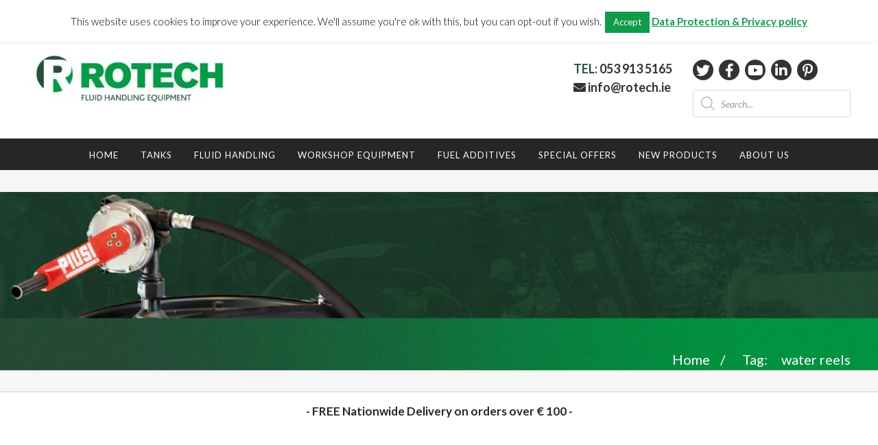

--- FILE ---
content_type: text/html; charset=UTF-8
request_url: https://rotechshop.ie/tag/water-reels/
body_size: 34535
content:
<!DOCTYPE html>
<html class="avada-html-layout-wide avada-html-header-position-top avada-html-is-archive" lang="en-US" prefix="og: http://ogp.me/ns# fb: http://ogp.me/ns/fb#">
<head>
<meta http-equiv="X-UA-Compatible" content="IE=edge" />
<meta http-equiv="Content-Type" content="text/html; charset=utf-8"/>
<meta name="viewport" content="width=device-width, initial-scale=1" />
<meta name='robots' content='index, follow, max-image-preview:large, max-snippet:-1, max-video-preview:-1' />
<style>img:is([sizes="auto" i], [sizes^="auto," i]) { contain-intrinsic-size: 3000px 1500px }</style>
<!-- Google Tag Manager for WordPress by gtm4wp.com -->
<script data-cfasync="false" data-pagespeed-no-defer>
var gtm4wp_datalayer_name = "dataLayer";
var dataLayer = dataLayer || [];
const gtm4wp_use_sku_instead = false;
const gtm4wp_currency = 'EUR';
const gtm4wp_product_per_impression = 10;
const gtm4wp_clear_ecommerce = false;
</script>
<!-- End Google Tag Manager for WordPress by gtm4wp.com --><!-- Google Tag Manager -->
<script>
(function(w, d, s, l, i) {
w[l] = w[l] || [];
w[l].push({
'gtm.start': new Date().getTime(),
event: 'gtm.js'
});
var f = d.getElementsByTagName(s)[0],
j = d.createElement(s),
dl = l != 'dataLayer' ? '&l=' + l : '';
j.async = true;
j.src =
'https://www.googletagmanager.com/gtm.js?id=' + i + dl;
f.parentNode.insertBefore(j, f);
})(window, document, 'script', 'dataLayer', 'GTM-PL7PZ3Z');
</script>
<!-- End Google Tag Manager -->
<!-- This site is optimized with the Yoast SEO plugin v24.3 - https://yoast.com/wordpress/plugins/seo/ -->
<title>water reels Archives - Rotech | Diesel Fuel Management System | Diesel Pumps |</title>
<link rel="canonical" href="https://rotechshop.ie/tag/water-reels/" />
<meta property="og:locale" content="en_US" />
<meta property="og:type" content="article" />
<meta property="og:title" content="water reels Archives - Rotech | Diesel Fuel Management System | Diesel Pumps |" />
<meta property="og:url" content="https://rotechshop.ie/tag/water-reels/" />
<meta property="og:site_name" content="Rotech | Diesel Fuel Management System | Diesel Pumps |" />
<meta name="twitter:card" content="summary_large_image" />
<script type="application/ld+json" class="yoast-schema-graph">{"@context":"https://schema.org","@graph":[{"@type":"CollectionPage","@id":"https://rotechshop.ie/tag/water-reels/","url":"https://rotechshop.ie/tag/water-reels/","name":"water reels Archives - Rotech | Diesel Fuel Management System | Diesel Pumps |","isPartOf":{"@id":"https://rotechshop.ie/#website"},"primaryImageOfPage":{"@id":"https://rotechshop.ie/tag/water-reels/#primaryimage"},"image":{"@id":"https://rotechshop.ie/tag/water-reels/#primaryimage"},"thumbnailUrl":"https://rotechshop.ie/wp-content/uploads/2015/04/222.jpg","breadcrumb":{"@id":"https://rotechshop.ie/tag/water-reels/#breadcrumb"},"inLanguage":"en-US"},{"@type":"ImageObject","inLanguage":"en-US","@id":"https://rotechshop.ie/tag/water-reels/#primaryimage","url":"https://rotechshop.ie/wp-content/uploads/2015/04/222.jpg","contentUrl":"https://rotechshop.ie/wp-content/uploads/2015/04/222.jpg","width":400,"height":397},{"@type":"BreadcrumbList","@id":"https://rotechshop.ie/tag/water-reels/#breadcrumb","itemListElement":[{"@type":"ListItem","position":1,"name":"Home","item":"https://rotechshop.ie/"},{"@type":"ListItem","position":2,"name":"water reels"}]},{"@type":"WebSite","@id":"https://rotechshop.ie/#website","url":"https://rotechshop.ie/","name":"Rotech | Diesel Fuel Management System | Diesel Pumps |","description":"Rotech offer solutions for Diesel management Systems, Fuel monitoring,  Transfer pumps for diesel fuel , Diesel storage tanks and Oil transfer pumps","publisher":{"@id":"https://rotechshop.ie/#organization"},"potentialAction":[{"@type":"SearchAction","target":{"@type":"EntryPoint","urlTemplate":"https://rotechshop.ie/?s={search_term_string}"},"query-input":{"@type":"PropertyValueSpecification","valueRequired":true,"valueName":"search_term_string"}}],"inLanguage":"en-US"},{"@type":"Organization","@id":"https://rotechshop.ie/#organization","name":"Rotech","url":"https://rotechshop.ie/","logo":{"@type":"ImageObject","inLanguage":"en-US","@id":"https://rotechshop.ie/#/schema/logo/image/","url":"https://rotechshop.ie/wp-content/uploads/2018/02/logo-v1.jpg","contentUrl":"https://rotechshop.ie/wp-content/uploads/2018/02/logo-v1.jpg","width":386,"height":116,"caption":"Rotech"},"image":{"@id":"https://rotechshop.ie/#/schema/logo/image/"}}]}</script>
<!-- / Yoast SEO plugin. -->
<link rel='dns-prefetch' href='//fonts.googleapis.com' />
<link rel="alternate" type="application/rss+xml" title="Rotech | Diesel Fuel Management System | Diesel Pumps | &raquo; Feed" href="https://rotechshop.ie/feed/" />
<link rel="alternate" type="application/rss+xml" title="Rotech | Diesel Fuel Management System | Diesel Pumps | &raquo; Comments Feed" href="https://rotechshop.ie/comments/feed/" />
<link rel="shortcut icon" href="https://rotechshop.ie/wp-content/uploads/2018/02/fav.jpg" type="image/x-icon" />
<link rel="alternate" type="application/rss+xml" title="Rotech | Diesel Fuel Management System | Diesel Pumps | &raquo; water reels Tag Feed" href="https://rotechshop.ie/tag/water-reels/feed/" />
<script type="text/javascript">
var ajaxurl = 'https://rotechshop.ie/wp-admin/admin-ajax.php';
</script>
<link rel='stylesheet' id='bdp-galleryslider-stylesheets-css' href='//rotechshop.ie/wp-content/cache/wpfc-minified/dubs6v55/ddj00.css' type='text/css' media='all' />
<link rel='stylesheet' id='sale-booster-css-css' href='//rotechshop.ie/wp-content/cache/wpfc-minified/2ac0lecd/ddj00.css' type='text/css' media='all' />
<link rel='stylesheet' id='layerslider-css' href='//rotechshop.ie/wp-content/cache/wpfc-minified/8lyg4rmx/ddj00.css' type='text/css' media='all' />
<link rel='stylesheet' id='ls-google-fonts-css' href='https://fonts.googleapis.com/css?family=Lato:100,300,regular,700,900%7COpen+Sans:300%7CIndie+Flower:regular%7COswald:300,regular,700&#038;subset=latin%2Clatin-ext' type='text/css' media='all' />
<link rel='stylesheet' id='single-testimonial-block-css' href='//rotechshop.ie/wp-content/cache/wpfc-minified/dgmt6qh3/ddj00.css' type='text/css' media='all' />
<link rel='stylesheet' id='random-testimonial-block-css' href='//rotechshop.ie/wp-content/cache/wpfc-minified/l99dhwq9/ddj00.css' type='text/css' media='all' />
<link rel='stylesheet' id='testimonials-list-block-css' href='//rotechshop.ie/wp-content/cache/wpfc-minified/qskm2396/ddj00.css' type='text/css' media='all' />
<link rel='stylesheet' id='testimonials-cycle-block-css' href='//rotechshop.ie/wp-content/cache/wpfc-minified/1n2gxxw6/ddj00.css' type='text/css' media='all' />
<link rel='stylesheet' id='testimonials-grid-block-css' href='//rotechshop.ie/wp-content/cache/wpfc-minified/g25ducc2/ddj00.css' type='text/css' media='all' />
<style id='collapsing-categories-style-inline-css' type='text/css'>
</style>
<link rel='stylesheet' id='cookie-law-info-css' href='//rotechshop.ie/wp-content/cache/wpfc-minified/9a02nl7h/ddj00.css' type='text/css' media='all' />
<link rel='stylesheet' id='cookie-law-info-gdpr-css' href='//rotechshop.ie/wp-content/cache/wpfc-minified/6m6tg60p/ddj00.css' type='text/css' media='all' />
<link rel='stylesheet' id='easy_testimonial_style-css' href='//rotechshop.ie/wp-content/cache/wpfc-minified/ee9e4hks/ddj00.css' type='text/css' media='all' />
<link rel='stylesheet' id='rs-plugin-settings-css' href='//rotechshop.ie/wp-content/cache/wpfc-minified/1gf7gp2f/ddj00.css' type='text/css' media='all' />
<style id='rs-plugin-settings-inline-css' type='text/css'>
#rs-demo-id {}
</style>
<link rel='stylesheet' id='dashicons-css' href='//rotechshop.ie/wp-content/cache/wpfc-minified/efepvz17/ddj00.css' type='text/css' media='all' />
<link rel='stylesheet' id='to-top-css' href='//rotechshop.ie/wp-content/cache/wpfc-minified/m1908pva/ddj00.css' type='text/css' media='all' />
<style id='woocommerce-inline-inline-css' type='text/css'>
.woocommerce form .form-row .required { visibility: visible; }
</style>
<link rel='stylesheet' id='xoo-cp-style-css' href='//rotechshop.ie/wp-content/cache/wpfc-minified/2brxl0al/ddj00.css' type='text/css' media='all' />
<style id='xoo-cp-style-inline-css' type='text/css'>
td.xoo-cp-pqty{
min-width: 120px;
}
.xoo-cp-container{
max-width: 650px;
}
.xcp-btn{
background-color: #777777;
color: #ffffff;
font-size: 14px;
border-radius: 5px;
border: 1px solid #777777;
}
.xcp-btn:hover{
color: #ffffff;
}
td.xoo-cp-pimg{
width: 20%;
}
table.xoo-cp-pdetails , table.xoo-cp-pdetails tr{
border: 0!important;
}
table.xoo-cp-pdetails td{
border-style: solid;
border-width: 0px;
border-color: #ebe9eb;
}
</style>
<link rel='stylesheet' id='brands-styles-css' href='//rotechshop.ie/wp-content/cache/wpfc-minified/eu20175h/ddj00.css' type='text/css' media='all' />
<link rel='stylesheet' id='dgwt-wcas-style-css' href='//rotechshop.ie/wp-content/cache/wpfc-minified/fu0d6kyf/ddj00.css' type='text/css' media='all' />
<link rel='stylesheet' id='avada-stylesheet-css' href='//rotechshop.ie/wp-content/cache/wpfc-minified/7z1yulky/ddj00.css' type='text/css' media='all' />
<link rel='stylesheet' id='child-style-css' href='//rotechshop.ie/wp-content/cache/wpfc-minified/euo411xt/ddj00.css' type='text/css' media='all' />
<!--[if IE]>
<link rel='stylesheet' id='avada-IE-css' href='//rotechshop.ie/wp-content/cache/wpfc-minified/zep9xbs/ddj00.css' type='text/css' media='all' />
<style id='avada-IE-inline-css' type='text/css'>
.avada-select-parent .select-arrow{background-color:#ffffff}
.select-arrow{background-color:#ffffff}
</style>
<![endif]-->
<link rel='stylesheet' id='fusion-dynamic-css-css' href='//rotechshop.ie/wp-content/cache/wpfc-minified/feloymie/9puu1.css' type='text/css' media='all' />
<script type="text/javascript" src="https://rotechshop.ie/wp-includes/js/jquery/jquery.min.js?ver=3.7.1" id="jquery-core-js"></script>
<script type="text/javascript" src="https://rotechshop.ie/wp-includes/js/jquery/jquery-migrate.min.js?ver=3.4.1" id="jquery-migrate-js"></script>
<script type="text/javascript" src="https://rotechshop.ie/wp-content/plugins/blog-designer-pro/js/ajax.js?ver=6.8.3" id="bdp-ajax-script-js"></script>
<script type="text/javascript" src="https://rotechshop.ie/wp-content/plugins/blog-designer-pro/js/SocialShare.js?ver=6.8.3" id="bdp-socialShare-script-js"></script>
<script type="text/javascript" src="https://rotechshop.ie/wp-content/plugins/blog-designer-pro/js/jquery.flexslider-min.js?ver=6.8.3" id="bdp-galleryimage-script-js"></script>
<script type="text/javascript" id="layerslider-greensock-js-extra">
/* <![CDATA[ */
var LS_Meta = {"v":"6.7.1"};
/* ]]> */
</script>
<script type="text/javascript" src="https://rotechshop.ie/wp-content/plugins/LayerSlider/static/layerslider/js/greensock.js?ver=1.19.0" id="layerslider-greensock-js"></script>
<script type="text/javascript" src="https://rotechshop.ie/wp-content/plugins/LayerSlider/static/layerslider/js/layerslider.kreaturamedia.jquery.js?ver=6.7.1" id="layerslider-js"></script>
<script type="text/javascript" src="https://rotechshop.ie/wp-content/plugins/LayerSlider/static/layerslider/js/layerslider.transitions.js?ver=6.7.1" id="layerslider-transitions-js"></script>
<script type="text/javascript" id="cookie-law-info-js-extra">
/* <![CDATA[ */
var Cli_Data = {"nn_cookie_ids":[],"cookielist":[],"non_necessary_cookies":[],"ccpaEnabled":"","ccpaRegionBased":"","ccpaBarEnabled":"","strictlyEnabled":["necessary","obligatoire"],"ccpaType":"gdpr","js_blocking":"","custom_integration":"","triggerDomRefresh":"","secure_cookies":""};
var cli_cookiebar_settings = {"animate_speed_hide":"500","animate_speed_show":"500","background":"#fff","border":"#444","border_on":"","button_1_button_colour":"#109b4a","button_1_button_hover":"#0d7c3b","button_1_link_colour":"#fff","button_1_as_button":"1","button_1_new_win":"","button_2_button_colour":"#333","button_2_button_hover":"#292929","button_2_link_colour":"#109b4a","button_2_as_button":"","button_2_hidebar":"","button_3_button_colour":"#109b4a","button_3_button_hover":"#0d7c3b","button_3_link_colour":"#fff","button_3_as_button":"1","button_3_new_win":"","button_4_button_colour":"#000","button_4_button_hover":"#000000","button_4_link_colour":"#fff","button_4_as_button":"1","button_7_button_colour":"#61a229","button_7_button_hover":"#4e8221","button_7_link_colour":"#fff","button_7_as_button":"1","button_7_new_win":"","font_family":"inherit","header_fix":"1","notify_animate_hide":"1","notify_animate_show":"","notify_div_id":"#cookie-law-info-bar","notify_position_horizontal":"right","notify_position_vertical":"top","scroll_close":"","scroll_close_reload":"","accept_close_reload":"","reject_close_reload":"","showagain_tab":"1","showagain_background":"#fff","showagain_border":"#000","showagain_div_id":"#cookie-law-info-again","showagain_x_position":"100px","text":"#000","show_once_yn":"","show_once":"10000","logging_on":"","as_popup":"","popup_overlay":"1","bar_heading_text":"","cookie_bar_as":"banner","popup_showagain_position":"bottom-right","widget_position":"left"};
var log_object = {"ajax_url":"https:\/\/rotechshop.ie\/wp-admin\/admin-ajax.php"};
/* ]]> */
</script>
<script type="text/javascript" src="https://rotechshop.ie/wp-content/plugins/cookie-law-info/legacy/public/js/cookie-law-info-public.js?ver=3.2.8" id="cookie-law-info-js"></script>
<script type="text/javascript" src="https://rotechshop.ie/wp-content/plugins/revslider/public/assets/js/jquery.themepunch.tools.min.js?ver=5.4.7.2" id="tp-tools-js"></script>
<script type="text/javascript" src="https://rotechshop.ie/wp-content/plugins/revslider/public/assets/js/jquery.themepunch.revolution.min.js?ver=5.4.7.2" id="revmin-js"></script>
<script type="text/javascript" id="to-top-js-extra">
/* <![CDATA[ */
var to_top_options = {"scroll_offset":"100","icon_opacity":"50","style":"icon","icon_type":"dashicons-arrow-up-alt2","icon_color":"#ffffff","icon_bg_color":"#000000","icon_size":"32","border_radius":"5","image":"https:\/\/rotechshop.ie\/wp-content\/plugins\/to-top\/admin\/images\/default.png","image_width":"65","image_alt":"","location":"bottom-right","margin_x":"20","margin_y":"20","show_on_admin":"0","enable_autohide":"0","autohide_time":"2","enable_hide_small_device":"0","small_device_max_width":"640","reset":"0"};
/* ]]> */
</script>
<script async type="text/javascript" src="https://rotechshop.ie/wp-content/plugins/to-top/public/js/to-top-public.js?ver=2.5.4" id="to-top-js"></script>
<script type="text/javascript" src="https://rotechshop.ie/wp-content/plugins/woocommerce/assets/js/jquery-blockui/jquery.blockUI.min.js?ver=2.7.0-wc.9.6.0" id="jquery-blockui-js" defer="defer" data-wp-strategy="defer"></script>
<script type="text/javascript" id="wc-add-to-cart-js-extra">
/* <![CDATA[ */
var wc_add_to_cart_params = {"ajax_url":"\/wp-admin\/admin-ajax.php","wc_ajax_url":"\/?wc-ajax=%%endpoint%%","i18n_view_cart":"View cart","cart_url":"https:\/\/rotechshop.ie\/cart\/","is_cart":"","cart_redirect_after_add":"no"};
/* ]]> */
</script>
<script type="text/javascript" src="https://rotechshop.ie/wp-content/plugins/woocommerce/assets/js/frontend/add-to-cart.min.js?ver=9.6.0" id="wc-add-to-cart-js" defer="defer" data-wp-strategy="defer"></script>
<script type="text/javascript" src="https://rotechshop.ie/wp-content/plugins/woocommerce/assets/js/js-cookie/js.cookie.min.js?ver=2.1.4-wc.9.6.0" id="js-cookie-js" defer="defer" data-wp-strategy="defer"></script>
<script type="text/javascript" id="woocommerce-js-extra">
/* <![CDATA[ */
var woocommerce_params = {"ajax_url":"\/wp-admin\/admin-ajax.php","wc_ajax_url":"\/?wc-ajax=%%endpoint%%"};
/* ]]> */
</script>
<script type="text/javascript" src="https://rotechshop.ie/wp-content/plugins/woocommerce/assets/js/frontend/woocommerce.min.js?ver=9.6.0" id="woocommerce-js" defer="defer" data-wp-strategy="defer"></script>
<script type="text/javascript" id="wc-cart-fragments-js-extra">
/* <![CDATA[ */
var wc_cart_fragments_params = {"ajax_url":"\/wp-admin\/admin-ajax.php","wc_ajax_url":"\/?wc-ajax=%%endpoint%%","cart_hash_key":"wc_cart_hash_346063d010caee22ef17d4313d37742a","fragment_name":"wc_fragments_346063d010caee22ef17d4313d37742a","request_timeout":"5000"};
/* ]]> */
</script>
<script type="text/javascript" src="https://rotechshop.ie/wp-content/plugins/woocommerce/assets/js/frontend/cart-fragments.min.js?ver=9.6.0" id="wc-cart-fragments-js" defer="defer" data-wp-strategy="defer"></script>
<script type="text/javascript" id="enhanced-ecommerce-google-analytics-js-extra">
/* <![CDATA[ */
var ConvAioGlobal = {"nonce":"b77f93eace"};
/* ]]> */
</script>
<script data-cfasync="false" data-no-optimize="1" data-pagespeed-no-defer type="text/javascript" src="https://rotechshop.ie/wp-content/plugins/enhanced-e-commerce-for-woocommerce-store/public/js/con-gtm-google-analytics.js?ver=7.2.0" id="enhanced-ecommerce-google-analytics-js"></script>
<script data-cfasync="false" data-no-optimize="1" data-pagespeed-no-defer type="text/javascript" id="enhanced-ecommerce-google-analytics-js-after">
/* <![CDATA[ */
tvc_smd={"tvc_wcv":"9.6.0","tvc_wpv":"6.8.3","tvc_eev":"7.2.0","tvc_cnf":{"t_cg":"","t_ec":"","t_ee":"on","t_df":"","t_gUser":"","t_UAen":"","t_thr":"6","t_IPA":"","t_PrivacyPolicy":"1"},"tvc_sub_data":{"sub_id":"","cu_id":"","pl_id":"","ga_tra_option":"","ga_property_id":"","ga_measurement_id":"","ga_ads_id":"","ga_gmc_id":"","ga_gmc_id_p":"","op_gtag_js":"","op_en_e_t":"","op_rm_t_t":"","op_dy_rm_t_t":"","op_li_ga_wi_ads":"","gmc_is_product_sync":"","gmc_is_site_verified":"","gmc_is_domain_claim":"","gmc_product_count":"","fb_pixel_id":"","tracking_method":"","user_gtm_id":""}};
/* ]]> */
</script>
<script type="text/javascript" id="easy-testimonials-reveal-js-extra">
/* <![CDATA[ */
var easy_testimonials_reveal = {"show_less_text":"Show Less"};
/* ]]> */
</script>
<script type="text/javascript" src="https://rotechshop.ie/wp-content/plugins/easy-testimonials/include/assets/js/easy-testimonials-reveal.js?ver=6.8.3" id="easy-testimonials-reveal-js"></script>
<meta name="generator" content="Powered by LayerSlider 6.7.1 - Multi-Purpose, Responsive, Parallax, Mobile-Friendly Slider Plugin for WordPress." />
<!-- LayerSlider updates and docs at: https://layerslider.kreaturamedia.com -->
<link rel="https://api.w.org/" href="https://rotechshop.ie/wp-json/" /><link rel="alternate" title="JSON" type="application/json" href="https://rotechshop.ie/wp-json/wp/v2/tags/166" /><link rel="EditURI" type="application/rsd+xml" title="RSD" href="https://rotechshop.ie/xmlrpc.php?rsd" />
<meta name="generator" content="WordPress 6.8.3" />
<meta name="generator" content="WooCommerce 9.6.0" />
<style type="text/css" media="screen"></style><style type="text/css" media="screen">@media (max-width: 728px) {}</style><style type="text/css" media="screen">@media (max-width: 320px) {}</style>
<!-- This website runs the Product Feed PRO for WooCommerce by AdTribes.io plugin - version 13.4.1.2 -->
<!-- Google Tag Manager for WordPress by gtm4wp.com -->
<!-- GTM Container placement set to footer -->
<script data-cfasync="false" data-pagespeed-no-defer>
var dataLayer_content = {"pagePostType":"post","pagePostType2":"tag-post"};
dataLayer.push( dataLayer_content );
</script>
<script data-cfasync="false">
(function(w,d,s,l,i){w[l]=w[l]||[];w[l].push({'gtm.start':
new Date().getTime(),event:'gtm.js'});var f=d.getElementsByTagName(s)[0],
j=d.createElement(s),dl=l!='dataLayer'?'&l='+l:'';j.async=true;j.src=
'//www.googletagmanager.com/gtm.js?id='+i+dl;f.parentNode.insertBefore(j,f);
})(window,document,'script','dataLayer','GTM-PL7PZ3Z');
</script>
<!-- End Google Tag Manager for WordPress by gtm4wp.com -->		<style>
.dgwt-wcas-ico-magnifier,.dgwt-wcas-ico-magnifier-handler{max-width:20px}.dgwt-wcas-search-wrapp{max-width:600px}		</style>
<style type="text/css" id="css-fb-visibility">@media screen and (max-width: 640px){body:not(.fusion-builder-ui-wireframe) .fusion-no-small-visibility{display:none !important;}}@media screen and (min-width: 641px) and (max-width: 1024px){body:not(.fusion-builder-ui-wireframe) .fusion-no-medium-visibility{display:none !important;}}@media screen and (min-width: 1025px){body:not(.fusion-builder-ui-wireframe) .fusion-no-large-visibility{display:none !important;}}</style>	<noscript><style>.woocommerce-product-gallery{ opacity: 1 !important; }</style></noscript>
<meta name="generator" content="Elementor 3.27.6; features: e_font_icon_svg, additional_custom_breakpoints, e_element_cache; settings: css_print_method-external, google_font-enabled, font_display-swap">
<script data-cfasync="false" data-no-optimize="1" data-pagespeed-no-defer>
var tvc_lc = 'EUR';
</script>
<script data-cfasync="false" data-no-optimize="1" data-pagespeed-no-defer>
var tvc_lc = 'EUR';
</script>
<script data-cfasync="false" data-pagespeed-no-defer>
window.dataLayer = window.dataLayer || [];
dataLayer.push({"event":"begin_datalayer","cov_ga3_propety_id":"UA-121110648-1","cov_remarketing":false,"conv_track_email":"1","conv_track_phone":"1","conv_track_address":"1"});
</script>    <!-- Google Tag Manager by Conversios-->
<script>
(function(w, d, s, l, i) {
w[l] = w[l] || [];
w[l].push({
'gtm.start': new Date().getTime(),
event: 'gtm.js'
});
var f = d.getElementsByTagName(s)[0],
j = d.createElement(s),
dl = l != 'dataLayer' ? '&l=' + l : '';
j.async = true;
j.src =
'https://www.googletagmanager.com/gtm.js?id=' + i + dl;
f.parentNode.insertBefore(j, f);
})(window, document, 'script', 'dataLayer', 'GTM-K7X94DG');
</script>
<!-- End Google Tag Manager -->
<!-- Google Tag Manager (noscript) -->
<noscript><iframe src="https://www.googletagmanager.com/ns.html?id=GTM-K7X94DG" height="0" width="0" style="display:none;visibility:hidden"></iframe></noscript>
<!-- End Google Tag Manager (noscript) -->
<script>
(window.gaDevIds = window.gaDevIds || []).push('5CDcaG');
</script>
<script data-cfasync="false" data-no-optimize="1" data-pagespeed-no-defer>
var tvc_lc = 'EUR';
</script>
<script data-cfasync="false" data-no-optimize="1" data-pagespeed-no-defer>
var tvc_lc = 'EUR';
</script>
<style>
.e-con.e-parent:nth-of-type(n+4):not(.e-lazyloaded):not(.e-no-lazyload),
.e-con.e-parent:nth-of-type(n+4):not(.e-lazyloaded):not(.e-no-lazyload) * {
background-image: none !important;
}
@media screen and (max-height: 1024px) {
.e-con.e-parent:nth-of-type(n+3):not(.e-lazyloaded):not(.e-no-lazyload),
.e-con.e-parent:nth-of-type(n+3):not(.e-lazyloaded):not(.e-no-lazyload) * {
background-image: none !important;
}
}
@media screen and (max-height: 640px) {
.e-con.e-parent:nth-of-type(n+2):not(.e-lazyloaded):not(.e-no-lazyload),
.e-con.e-parent:nth-of-type(n+2):not(.e-lazyloaded):not(.e-no-lazyload) * {
background-image: none !important;
}
}
</style>
<meta name="generator" content="Powered by Slider Revolution 5.4.7.2 - responsive, Mobile-Friendly Slider Plugin for WordPress with comfortable drag and drop interface." />
<style class='wp-fonts-local' type='text/css'>
@font-face{font-family:Inter;font-style:normal;font-weight:300 900;font-display:fallback;src:url('https://rotechshop.ie/wp-content/plugins/woocommerce/assets/fonts/Inter-VariableFont_slnt,wght.woff2') format('woff2');font-stretch:normal;}
@font-face{font-family:Cardo;font-style:normal;font-weight:400;font-display:fallback;src:url('https://rotechshop.ie/wp-content/plugins/woocommerce/assets/fonts/cardo_normal_400.woff2') format('woff2');}
</style>
<script type="text/javascript">function setREVStartSize(e){									
try{ e.c=jQuery(e.c);var i=jQuery(window).width(),t=9999,r=0,n=0,l=0,f=0,s=0,h=0;
if(e.responsiveLevels&&(jQuery.each(e.responsiveLevels,function(e,f){f>i&&(t=r=f,l=e),i>f&&f>r&&(r=f,n=e)}),t>r&&(l=n)),f=e.gridheight[l]||e.gridheight[0]||e.gridheight,s=e.gridwidth[l]||e.gridwidth[0]||e.gridwidth,h=i/s,h=h>1?1:h,f=Math.round(h*f),"fullscreen"==e.sliderLayout){var u=(e.c.width(),jQuery(window).height());if(void 0!=e.fullScreenOffsetContainer){var c=e.fullScreenOffsetContainer.split(",");if (c) jQuery.each(c,function(e,i){u=jQuery(i).length>0?u-jQuery(i).outerHeight(!0):u}),e.fullScreenOffset.split("%").length>1&&void 0!=e.fullScreenOffset&&e.fullScreenOffset.length>0?u-=jQuery(window).height()*parseInt(e.fullScreenOffset,0)/100:void 0!=e.fullScreenOffset&&e.fullScreenOffset.length>0&&(u-=parseInt(e.fullScreenOffset,0))}f=u}else void 0!=e.minHeight&&f<e.minHeight&&(f=e.minHeight);e.c.closest(".rev_slider_wrapper").css({height:f})					
}catch(d){console.log("Failure at Presize of Slider:"+d)}						
};</script>
<style type="text/css" id="wp-custom-css">
.fusion-main-menu-icon:after{
font-family: icomoon !important; 
color: #fff !important
}
#primary.content-area{
max-width: 100%;
}
#primary.content-area #main{
padding: 0;
}		</style>
<script type="text/javascript">
var doc = document.documentElement;
doc.setAttribute( 'data-useragent', navigator.userAgent );
</script>
</head>
<body class="archive tag tag-water-reels tag-166 wp-theme-Avada wp-child-theme-Avada-Child-Theme theme-Avada woocommerce-no-js fusion-image-hovers fusion-pagination-sizing fusion-button_size-large fusion-button_type-flat fusion-button_span-no avada-image-rollover-circle-yes avada-image-rollover-no fusion-body ltr fusion-sticky-header no-tablet-sticky-header no-mobile-sticky-header no-mobile-slidingbar no-mobile-totop avada-has-rev-slider-styles fusion-disable-outline fusion-sub-menu-fade mobile-logo-pos-left layout-wide-mode avada-has-boxed-modal-shadow-none layout-scroll-offset-full avada-has-zero-margin-offset-top fusion-top-header menu-text-align-center fusion-woo-product-design-classic fusion-woo-shop-page-columns-3 fusion-woo-related-columns-4 fusion-woo-archive-page-columns-3 fusion-woocommerce-equal-heights avada-has-woo-gallery-disabled mobile-menu-design-modern fusion-show-pagination-text fusion-header-layout-v4 avada-responsive avada-footer-fx-none avada-menu-highlight-style-background fusion-search-form-clean fusion-main-menu-search-overlay fusion-avatar-circle avada-dropdown-styles avada-blog-layout-large avada-blog-archive-layout-large avada-header-shadow-no avada-menu-icon-position-left avada-has-megamenu-shadow avada-has-mainmenu-dropdown-divider avada-has-breadcrumb-mobile-hidden avada-has-titlebar-bar_and_content avada-has-footer-widget-bg-image avada-has-pagination-padding avada-flyout-menu-direction-fade avada-ec-views-v1 elementor-default elementor-kit-19617" >
<!-- Google Tag Manager (noscript) -->
<noscript><iframe src="https://www.googletagmanager.com/ns.html?id=GTM-PL7PZ3Z" height="0" width="0"
style="display:none;visibility:hidden"></iframe></noscript>
<!-- End Google Tag Manager (noscript) -->
<!-- Google Tag Manager (noscript) conversios -->
<noscript><iframe src="https://www.googletagmanager.com/ns.html?id=GTM-K7X94DG" height="0" width="0" style="display:none;visibility:hidden"></iframe></noscript>
<!-- End Google Tag Manager (noscript) conversios -->
<a class="skip-link screen-reader-text" href="#content">Skip to content</a>
<div id="boxed-wrapper">
<div class="fusion-sides-frame"></div>
<div id="wrapper" class="fusion-wrapper">
<div id="home" style="position:relative;top:-1px;"></div>
<header class="fusion-header-wrapper">
<div class="fusion-header-v4 fusion-logo-alignment fusion-logo-left fusion-sticky-menu- fusion-sticky-logo- fusion-mobile-logo- fusion-sticky-menu-only fusion-header-menu-align-center fusion-mobile-menu-design-modern">
<div class="fusion-secondary-header">
<div class="fusion-row">
<div class="fusion-alignright">
<nav class="fusion-secondary-menu" role="navigation" aria-label="Secondary Menu"></nav>				<div class="ro_head_btn2">
<a href="/cart/">
<div class="ro_in_btn1">
<i class="fa fa-shopping-cart" aria-hidden="true"></i>
</div>
<div class="ro_in_btn2">
CHECKOUT 
<a href="https://rotechshop.ie/products/"><i class="fa fa-shopping-cart"></i>  (0)</a>							</br> 
<a href="https://rotechshop.ie/products/"><i class="fa fa-shopping-cart"></i>  Total: <span class="woocommerce-Price-amount amount"><bdi><span class="woocommerce-Price-currencySymbol">&euro;</span>0.00</bdi></span></a>						</div>
</a>
</div>
<div class="ro_cart_drop">
</div>
<!--div class="ro_head_btn1">
<a href="#">
<div class="ro_in_btn1">
<i class="fa fa-book"></i>
</div>
<div class="ro_in_btn2">
CATALOGUE
</div>
</a>
</div-->
</div>
</div>
</div>
<div class="fusion-header-sticky-height"></div>
<div class="fusion-sticky-header-wrapper"> <!-- start fusion sticky header wrapper -->
<div class="fusion-header">
<div class="fusion-row">
<div class="fusion-logo" data-margin-top="31px" data-margin-bottom="0px" data-margin-left="0px" data-margin-right="0px">
<a class="fusion-logo-link"  href="https://rotechshop.ie/" >
<!-- standard logo -->
<img src="https://rotechshop.ie/wp-content/uploads/2018/02/logo-v1-300x90.jpg" srcset="https://rotechshop.ie/wp-content/uploads/2018/02/logo-v1-300x90.jpg 1x" width="300" height="90" alt="Rotech | Diesel Fuel Management System | Diesel Pumps | Logo" data-retina_logo_url="" class="fusion-standard-logo" />
</a>
<div class="fusion-header-content-3-wrapper">
<div class="ro_header_details">
<div class="ro_head_1">
<div>TEL: <a href="tel:0539135165">053 913 5165</a></div>
<div><a href="mailto:info@rotech.ie"><i class="fa fa-envelope" aria-hidden="true"></i> info@rotech.ie</a></div>
</div>
<div class="ro_head_3">
<a href="https://twitter.com/Rotech_Wexford" target="_blank"><i class="fa fa-twitter"></i></a>
<a href="https://www.facebook.com/rotechwexford/" target="_blank"><i class="fa fa-facebook-f"></i></a>
<a href="https://www.youtube.com/user/ROTECHWEX" target="_blank"><i class="fa fa-youtube"></i></a>
<a href="https://www.linkedin.com/company/rotech-ireland/" target="_blank"><i class="fa fa-linkedin" aria-hidden="true"></i></a>
<a href="https://www.pinterest.ie/b57ccfcee75123f2f97305099811d5/boards/" target="_blank"><i class="fa fa-pinterest-p"></i></a>
</br>
<div  class="dgwt-wcas-search-wrapp dgwt-wcas-no-submit woocommerce dgwt-wcas-style-solaris js-dgwt-wcas-layout-classic dgwt-wcas-layout-classic js-dgwt-wcas-mobile-overlay-disabled">
<form class="dgwt-wcas-search-form" role="search" action="https://rotechshop.ie/" method="get">
<div class="dgwt-wcas-sf-wrapp">
<svg class="dgwt-wcas-ico-magnifier" xmlns="http://www.w3.org/2000/svg"
xmlns:xlink="http://www.w3.org/1999/xlink" x="0px" y="0px"
viewBox="0 0 51.539 51.361" xml:space="preserve">
<path 						 d="M51.539,49.356L37.247,35.065c3.273-3.74,5.272-8.623,5.272-13.983c0-11.742-9.518-21.26-21.26-21.26 S0,9.339,0,21.082s9.518,21.26,21.26,21.26c5.361,0,10.244-1.999,13.983-5.272l14.292,14.292L51.539,49.356z M2.835,21.082 c0-10.176,8.249-18.425,18.425-18.425s18.425,8.249,18.425,18.425S31.436,39.507,21.26,39.507S2.835,31.258,2.835,21.082z"/>
</svg>
<label class="screen-reader-text"
for="dgwt-wcas-search-input-1">Products search</label>
<input id="dgwt-wcas-search-input-1"
type="search"
class="dgwt-wcas-search-input"
name="s"
value=""
placeholder="Search..."
autocomplete="off"
/>
<div class="dgwt-wcas-preloader"></div>
<div class="dgwt-wcas-voice-search"></div>
<input type="hidden" name="post_type" value="product"/>
<input type="hidden" name="dgwt_wcas" value="1"/>
</div>
</form>
</div>
</div>
</div>
</div>
</div>
<div class="fusion-mobile-menu-icons">
<a href="#" class="fusion-icon fusion-icon-bars" aria-label="Toggle mobile menu" aria-expanded="false"></a>
</div>
</div>
</div>
<div class="fusion-secondary-main-menu">
<div class="fusion-row">
<nav class="fusion-main-menu" aria-label="Main Menu"><div class="fusion-overlay-search">		<form role="search" class="searchform fusion-search-form  fusion-search-form-clean" method="get" action="https://rotechshop.ie/">
<div class="fusion-search-form-content">
<div class="fusion-search-field search-field">
<label><span class="screen-reader-text">Search for:</span>
<input type="search" value="" name="s" class="s" placeholder="Search..." required aria-required="true" aria-label=""/>
</label>
</div>
<div class="fusion-search-button search-button">
<input type="submit" class="fusion-search-submit searchsubmit" value="&#xf002;" />
</div>
</div>
</form>
<div class="fusion-search-spacer"></div><a href="#" class="fusion-close-search"></a></div><ul id="menu-menu" class="fusion-menu"><li  id="menu-item-4746"  class="menu-item menu-item-type-post_type menu-item-object-page menu-item-home menu-item-4746"  data-item-id="4746"><a  href="https://rotechshop.ie/" class="fusion-background-highlight"><span class="menu-text">Home</span></a></li><li  id="menu-item-4879"  class="menu-item menu-item-type-post_type menu-item-object-page menu-item-has-children menu-item-4879 fusion-dropdown-menu"  data-item-id="4879"><a  href="https://rotechshop.ie/bestseller/" class="fusion-background-highlight"><span class="menu-text">Tanks</span></a><ul class="sub-menu"><li  id="menu-item-7288"  class="menu-item menu-item-type-taxonomy menu-item-object-product_cat menu-item-7288 fusion-dropdown-submenu" ><a  href="https://rotechshop.ie/product-category/diesel-equipment/tanks/" class="fusion-background-highlight"><span>Diesel Mobile Tanks</span></a></li><li  id="menu-item-15211"  class="menu-item menu-item-type-taxonomy menu-item-object-product_cat menu-item-15211 fusion-dropdown-submenu" ><a  href="https://rotechshop.ie/product-category/dieselstoragetanks/" class="fusion-background-highlight"><span>Diesel Storage Tanks</span></a></li><li  id="menu-item-7289"  class="menu-item menu-item-type-taxonomy menu-item-object-product_cat menu-item-7289 fusion-dropdown-submenu" ><a  href="https://rotechshop.ie/product-category/adblue-tanks/" class="fusion-background-highlight"><span>AdBlue Tanks</span></a></li><li  id="menu-item-15391"  class="menu-item menu-item-type-taxonomy menu-item-object-product_cat menu-item-15391 fusion-dropdown-submenu" ><a  href="https://rotechshop.ie/product-category/watertanks/" class="fusion-background-highlight"><span>Water Tanks</span></a></li><li  id="menu-item-6795"  class="menu-item menu-item-type-taxonomy menu-item-object-product_cat menu-item-6795 fusion-dropdown-submenu" ><a  href="https://rotechshop.ie/product-category/workshop-equipment/oil-tanks/" class="fusion-background-highlight"><span>Oil Tanks</span></a></li><li  id="menu-item-18829"  class="menu-item menu-item-type-taxonomy menu-item-object-product_cat menu-item-18829 fusion-dropdown-submenu" ><a  href="https://rotechshop.ie/product-category/waste-oil-tanks/" class="fusion-background-highlight"><span>Waste Oil Tanks</span></a></li><li  id="menu-item-14850"  class="menu-item menu-item-type-taxonomy menu-item-object-product_cat menu-item-14850 fusion-dropdown-submenu" ><a  href="https://rotechshop.ie/product-category/petrol-tanks/" class="fusion-background-highlight"><span>Petrol tanks</span></a></li></ul></li><li  id="menu-item-4828"  class="menu-item menu-item-type-post_type menu-item-object-page menu-item-has-children menu-item-4828 fusion-dropdown-menu"  data-item-id="4828"><a  href="https://rotechshop.ie/products/" class="fusion-background-highlight"><span class="menu-text">Fluid Handling</span></a><ul class="sub-menu"><li  id="menu-item-4861"  class="menu-item menu-item-type-custom menu-item-object-custom menu-item-has-children menu-item-4861 fusion-dropdown-submenu" ><a  href="/product-category/diesel-equipment/" class="fusion-background-highlight"><span>Diesel Equipment</span></a><ul class="sub-menu"><li  id="menu-item-5143"  class="menu-item menu-item-type-taxonomy menu-item-object-product_cat menu-item-5143" ><a  href="https://rotechshop.ie/product-category/diesel-equipment/ac-pumps/" class="fusion-background-highlight"><span>230V Diesel Dispensing Kits</span></a></li><li  id="menu-item-19855"  class="menu-item menu-item-type-taxonomy menu-item-object-product_cat menu-item-19855" ><a  href="https://rotechshop.ie/product-category/diesel-equipment/diesel-transfer-pumps/" class="fusion-background-highlight"><span>230 Volt Transfer Pumps</span></a></li><li  id="menu-item-5144"  class="menu-item menu-item-type-taxonomy menu-item-object-product_cat menu-item-5144" ><a  href="https://rotechshop.ie/product-category/diesel-equipment/dc-pumps/" class="fusion-background-highlight"><span>12 &amp; 24 Volt Diesel Pumps</span></a></li><li  id="menu-item-5147"  class="menu-item menu-item-type-taxonomy menu-item-object-product_cat menu-item-5147" ><a  href="https://rotechshop.ie/product-category/diesel-equipment/flow-meters/" class="fusion-background-highlight"><span>Flow Meters</span></a></li><li  id="menu-item-19415"  class="menu-item menu-item-type-taxonomy menu-item-object-product_cat menu-item-has-children menu-item-19415" ><a  href="https://rotechshop.ie/product-category/camlocks/" class="fusion-background-highlight"><span>Cam Lock Fittings</span></a><ul class="sub-menu"><li  id="menu-item-19554"  class="menu-item menu-item-type-taxonomy menu-item-object-product_cat menu-item-19554" ><a  href="https://rotechshop.ie/product-category/plastic-cam-locks/" class="fusion-background-highlight"><span>Plastic Cam Locks</span></a></li><li  id="menu-item-19555"  class="menu-item menu-item-type-taxonomy menu-item-object-product_cat menu-item-19555" ><a  href="https://rotechshop.ie/product-category/aluminium-cam-locks/" class="fusion-background-highlight"><span>Aluminium Cam Locks</span></a></li></ul></li><li  id="menu-item-5153"  class="menu-item menu-item-type-taxonomy menu-item-object-product_cat menu-item-has-children menu-item-5153" ><a  href="https://rotechshop.ie/product-category/diesel-equipment/fittings/" class="fusion-background-highlight"><span>Fittings</span></a><ul class="sub-menu"><li  id="menu-item-20574"  class="menu-item menu-item-type-taxonomy menu-item-object-product_cat menu-item-20574" ><a  href="https://rotechshop.ie/product-category/diesel-equipment/fittings/hose-tails/" class="fusion-background-highlight"><span>Hose Tails</span></a></li><li  id="menu-item-20579"  class="menu-item menu-item-type-taxonomy menu-item-object-product_cat menu-item-20579" ><a  href="https://rotechshop.ie/product-category/diesel-equipment/fittings/brass-fittings/" class="fusion-background-highlight"><span>Brass Fittings</span></a></li><li  id="menu-item-20578"  class="menu-item menu-item-type-taxonomy menu-item-object-product_cat menu-item-20578" ><a  href="https://rotechshop.ie/product-category/diesel-equipment/fittings/galv-fittings/" class="fusion-background-highlight"><span>Galv Fittings</span></a></li><li  id="menu-item-20580"  class="menu-item menu-item-type-taxonomy menu-item-object-product_cat menu-item-20580" ><a  href="https://rotechshop.ie/product-category/diesel-equipment/fittings/swivel-joints/" class="fusion-background-highlight"><span>Swivel Joints</span></a></li></ul></li><li  id="menu-item-5146"  class="menu-item menu-item-type-taxonomy menu-item-object-product_cat menu-item-5146" ><a  href="https://rotechshop.ie/product-category/diesel-equipment/filters/" class="fusion-background-highlight"><span>Filters</span></a></li><li  id="menu-item-5154"  class="menu-item menu-item-type-taxonomy menu-item-object-product_cat menu-item-5154" ><a  href="https://rotechshop.ie/product-category/diesel-equipment/hoses/" class="fusion-background-highlight"><span>Hoses</span></a></li><li  id="menu-item-5148"  class="menu-item menu-item-type-taxonomy menu-item-object-product_cat menu-item-5148" ><a  href="https://rotechshop.ie/product-category/diesel-equipment/nozzles/" class="fusion-background-highlight"><span>Nozzles</span></a></li><li  id="menu-item-5149"  class="menu-item menu-item-type-taxonomy menu-item-object-product_cat menu-item-5149" ><a  href="https://rotechshop.ie/product-category/diesel-equipment/reels/" class="fusion-background-highlight"><span>Reels</span></a></li><li  id="menu-item-5152"  class="menu-item menu-item-type-taxonomy menu-item-object-product_cat menu-item-5152" ><a  href="https://rotechshop.ie/product-category/diesel-equipment/additives/" class="fusion-background-highlight"><span>Additives</span></a></li><li  id="menu-item-5150"  class="menu-item menu-item-type-taxonomy menu-item-object-product_cat menu-item-5150" ><a  href="https://rotechshop.ie/product-category/diesel-equipment/tank-gauges/" class="fusion-background-highlight"><span>Tank Gauges</span></a></li><li  id="menu-item-16778"  class="menu-item menu-item-type-taxonomy menu-item-object-product_cat menu-item-16778" ><a  href="https://rotechshop.ie/product-category/diesel-equipment/spare-repair/" class="fusion-background-highlight"><span>Spare Parts &amp; Repair Kits</span></a></li><li  id="menu-item-21243"  class="menu-item menu-item-type-taxonomy menu-item-object-product_cat menu-item-21243" ><a  href="https://rotechshop.ie/product-category/diesel-equipment/safety-signage/" class="fusion-background-highlight"><span>Safety Signage</span></a></li></ul></li><li  id="menu-item-4864"  class="menu-item menu-item-type-custom menu-item-object-custom menu-item-has-children menu-item-4864 fusion-dropdown-submenu" ><a  href="/product-category/ad-blue-equipment/" class="fusion-background-highlight"><span>AdBlue Equipment</span></a><ul class="sub-menu"><li  id="menu-item-6763"  class="menu-item menu-item-type-taxonomy menu-item-object-product_cat menu-item-6763" ><a  href="https://rotechshop.ie/product-category/ad-blue-equipment/adblue-kits/" class="fusion-background-highlight"><span>AdBlue Kits</span></a></li><li  id="menu-item-6764"  class="menu-item menu-item-type-taxonomy menu-item-object-product_cat menu-item-6764" ><a  href="https://rotechshop.ie/product-category/ad-blue-equipment/adblu-pumps/" class="fusion-background-highlight"><span>Adblue Pumps</span></a></li><li  id="menu-item-19696"  class="menu-item menu-item-type-taxonomy menu-item-object-product_cat menu-item-19696" ><a  href="https://rotechshop.ie/product-category/adblue-hose-kits/" class="fusion-background-highlight"><span>AdBlue Hose Kits</span></a></li><li  id="menu-item-6765"  class="menu-item menu-item-type-taxonomy menu-item-object-product_cat menu-item-6765" ><a  href="https://rotechshop.ie/product-category/ad-blue-equipment/hand-pumps/" class="fusion-background-highlight"><span>Hand Pumps</span></a></li><li  id="menu-item-6766"  class="menu-item menu-item-type-taxonomy menu-item-object-product_cat menu-item-6766" ><a  href="https://rotechshop.ie/product-category/ad-blue-equipment/meters/" class="fusion-background-highlight"><span>Meters</span></a></li><li  id="menu-item-21494"  class="menu-item menu-item-type-taxonomy menu-item-object-product_cat menu-item-21494" ><a  href="https://rotechshop.ie/product-category/ad-blue-equipment/adblue-tank-gauges/" class="fusion-background-highlight"><span>AdBlue Tank Gauges</span></a></li><li  id="menu-item-9612"  class="menu-item menu-item-type-taxonomy menu-item-object-product_cat menu-item-9612" ><a  href="https://rotechshop.ie/product-category/ad-blue-equipment/adblue-accessories/" class="fusion-background-highlight"><span>AdBlue Accessories</span></a></li><li  id="menu-item-6767"  class="menu-item menu-item-type-taxonomy menu-item-object-product_cat menu-item-6767" ><a  href="https://rotechshop.ie/product-category/ad-blue-equipment/nozzles-ad-blue-equipment/" class="fusion-background-highlight"><span>Nozzles</span></a></li><li  id="menu-item-6768"  class="menu-item menu-item-type-taxonomy menu-item-object-product_cat menu-item-6768" ><a  href="https://rotechshop.ie/product-category/ad-blue-equipment/reels-ad-blue-equipment/" class="fusion-background-highlight"><span>AdBlue Reels</span></a></li></ul></li><li  id="menu-item-4865"  class="menu-item menu-item-type-custom menu-item-object-custom menu-item-has-children menu-item-4865 fusion-dropdown-submenu" ><a  href="/product-category/oil-equipment/" class="fusion-background-highlight"><span>Oil Dispensing Equipment</span></a><ul class="sub-menu"><li  id="menu-item-6782"  class="menu-item menu-item-type-taxonomy menu-item-object-product_cat menu-item-6782" ><a  href="https://rotechshop.ie/product-category/oil-equipment/oil-pumping-kits/" class="fusion-background-highlight"><span>Oil Pumping Kits</span></a></li><li  id="menu-item-6779"  class="menu-item menu-item-type-taxonomy menu-item-object-product_cat menu-item-6779" ><a  href="https://rotechshop.ie/product-category/oil-equipment/jugs-funnels/" class="fusion-background-highlight"><span>Jugs &amp; Funnels</span></a></li><li  id="menu-item-6778"  class="menu-item menu-item-type-taxonomy menu-item-object-product_cat menu-item-6778" ><a  href="https://rotechshop.ie/product-category/oil-equipment/barrel-pumps/" class="fusion-background-highlight"><span>Barrel Pumps</span></a></li><li  id="menu-item-6777"  class="menu-item menu-item-type-taxonomy menu-item-object-product_cat menu-item-6777" ><a  href="https://rotechshop.ie/product-category/oil-equipment/barrel-equipment/" class="fusion-background-highlight"><span>Barrel Equipment</span></a></li><li  id="menu-item-6776"  class="menu-item menu-item-type-taxonomy menu-item-object-product_cat menu-item-6776" ><a  href="https://rotechshop.ie/product-category/oil-equipment/air-driven-pumps-oil-equipment/" class="fusion-background-highlight"><span>Air Driven Pumps</span></a></li><li  id="menu-item-6774"  class="menu-item menu-item-type-taxonomy menu-item-object-product_cat menu-item-6774" ><a  href="https://rotechshop.ie/product-category/oil-equipment/dc-pumps-oil-equipment/" class="fusion-background-highlight"><span>12/24 Volt Pumps</span></a></li><li  id="menu-item-6775"  class="menu-item menu-item-type-taxonomy menu-item-object-product_cat menu-item-6775" ><a  href="https://rotechshop.ie/product-category/oil-equipment/ac-pumps-oil-equipment/" class="fusion-background-highlight"><span>230/110 Volt Pumps</span></a></li><li  id="menu-item-6781"  class="menu-item menu-item-type-taxonomy menu-item-object-product_cat menu-item-6781" ><a  href="https://rotechshop.ie/product-category/oil-equipment/oil-dispensers/" class="fusion-background-highlight"><span>Oil Dispensers</span></a></li><li  id="menu-item-6792"  class="menu-item menu-item-type-taxonomy menu-item-object-product_cat menu-item-6792" ><a  href="https://rotechshop.ie/product-category/workshop-equipment/oil-reels/" class="fusion-background-highlight"><span>Oil Reels</span></a></li><li  id="menu-item-6780"  class="menu-item menu-item-type-taxonomy menu-item-object-product_cat menu-item-6780" ><a  href="https://rotechshop.ie/product-category/oil-equipment/nozzles-and-meters/" class="fusion-background-highlight"><span>Nozzles and Meters</span></a></li></ul></li><li  id="menu-item-11125"  class="menu-item menu-item-type-taxonomy menu-item-object-product_cat menu-item-11125 fusion-dropdown-submenu" ><a  href="https://rotechshop.ie/product-category/milk-pumps-equipment/" class="fusion-background-highlight"><span>Milk Pumps &amp; Equipment</span></a></li><li  id="menu-item-4868"  class="menu-item menu-item-type-custom menu-item-object-custom menu-item-has-children menu-item-4868 fusion-dropdown-submenu" ><a  href="/product-category/water-equipment/" class="fusion-background-highlight"><span>Water Equipment</span></a><ul class="sub-menu"><li  id="menu-item-18232"  class="menu-item menu-item-type-taxonomy menu-item-object-product_cat menu-item-18232" ><a  href="https://rotechshop.ie/product-category/ibc-fittings/" class="fusion-background-highlight"><span>IBC Fittings &amp; Connections</span></a></li><li  id="menu-item-6761"  class="menu-item menu-item-type-taxonomy menu-item-object-product_cat menu-item-6761" ><a  href="https://rotechshop.ie/product-category/water-equipment/reels-water-equipment/" class="fusion-background-highlight"><span>Washdown Reels</span></a></li><li  id="menu-item-19950"  class="menu-item menu-item-type-taxonomy menu-item-object-product_cat menu-item-19950" ><a  href="https://rotechshop.ie/product-category/water-equipment/power-washer-reels/" class="fusion-background-highlight"><span>Power Washer Reels</span></a></li><li  id="menu-item-6753"  class="menu-item menu-item-type-taxonomy menu-item-object-product_cat menu-item-6753" ><a  href="https://rotechshop.ie/product-category/water-equipment/water-pumps/" class="fusion-background-highlight"><span>Water Pumps</span></a></li><li  id="menu-item-6754"  class="menu-item menu-item-type-taxonomy menu-item-object-product_cat menu-item-6754" ><a  href="https://rotechshop.ie/product-category/water-equipment/pto-pumps-water-equipment/" class="fusion-background-highlight"><span>PTO Water Pumps</span></a></li><li  id="menu-item-6757"  class="menu-item menu-item-type-taxonomy menu-item-object-product_cat menu-item-6757" ><a  href="https://rotechshop.ie/product-category/water-equipment/nozzles-water-equipment/" class="fusion-background-highlight"><span>Nozzles &amp; Hoses</span></a></li><li  id="menu-item-17648"  class="menu-item menu-item-type-taxonomy menu-item-object-product_cat menu-item-17648" ><a  href="https://rotechshop.ie/product-category/water-equipment/valeting/" class="fusion-background-highlight"><span>Valeting Accessories</span></a></li></ul></li><li  id="menu-item-4866"  class="menu-item menu-item-type-custom menu-item-object-custom menu-item-has-children menu-item-4866 fusion-dropdown-submenu" ><a  href="/product-category/grease-equipment/" class="fusion-background-highlight"><span>Grease Equipment</span></a><ul class="sub-menu"><li  id="menu-item-6770"  class="menu-item menu-item-type-taxonomy menu-item-object-product_cat menu-item-6770" ><a  href="https://rotechshop.ie/product-category/grease-equipment/air-greaser/" class="fusion-background-highlight"><span>Air Greasers</span></a></li><li  id="menu-item-6771"  class="menu-item menu-item-type-taxonomy menu-item-object-product_cat menu-item-6771" ><a  href="https://rotechshop.ie/product-category/grease-equipment/bucket-greasers/" class="fusion-background-highlight"><span>Bucket Greasers</span></a></li><li  id="menu-item-6772"  class="menu-item menu-item-type-taxonomy menu-item-object-product_cat menu-item-6772" ><a  href="https://rotechshop.ie/product-category/grease-equipment/grease-guns/" class="fusion-background-highlight"><span>Grease Guns</span></a></li><li  id="menu-item-21028"  class="menu-item menu-item-type-taxonomy menu-item-object-product_cat menu-item-21028" ><a  href="https://rotechshop.ie/product-category/grease-equipment/grease-couplers/" class="fusion-background-highlight"><span>Grease Couplers &amp; Dispensers</span></a></li><li  id="menu-item-6769"  class="menu-item menu-item-type-taxonomy menu-item-object-product_cat menu-item-6769" ><a  href="https://rotechshop.ie/product-category/grease-equipment/accessories-oil-equipment/" class="fusion-background-highlight"><span>Accessories</span></a></li><li  id="menu-item-6773"  class="menu-item menu-item-type-taxonomy menu-item-object-product_cat menu-item-6773" ><a  href="https://rotechshop.ie/product-category/grease-equipment/grease-nipples/" class="fusion-background-highlight"><span>Grease Nipples</span></a></li><li  id="menu-item-21062"  class="menu-item menu-item-type-taxonomy menu-item-object-product_cat menu-item-21062" ><a  href="https://rotechshop.ie/product-category/grease-equipment/grease-reels/" class="fusion-background-highlight"><span>Grease Hose Reels</span></a></li></ul></li><li  id="menu-item-18660"  class="menu-item menu-item-type-taxonomy menu-item-object-product_cat menu-item-18660 fusion-dropdown-submenu" ><a  href="https://rotechshop.ie/product-category/petrol-equipment/" class="fusion-background-highlight"><span>Petrol Equipment</span></a></li><li  id="menu-item-18058"  class="menu-item menu-item-type-taxonomy menu-item-object-product_cat menu-item-18058 fusion-dropdown-submenu" ><a  href="https://rotechshop.ie/product-category/antifreeze-equipment/" class="fusion-background-highlight"><span>Anti Freeze Equipment</span></a></li></ul></li><li  id="menu-item-4867"  class="menu-item menu-item-type-custom menu-item-object-custom menu-item-has-children menu-item-4867 fusion-dropdown-menu"  data-item-id="4867"><a  href="/product-category/workshop-equipment/" class="fusion-background-highlight"><span class="menu-text">Workshop Equipment</span></a><ul class="sub-menu"><li  id="menu-item-8018"  class="menu-item menu-item-type-taxonomy menu-item-object-product_cat menu-item-8018 fusion-dropdown-submenu" ><a  href="https://rotechshop.ie/product-category/spill/" class="fusion-background-highlight"><span>Spill Containment</span></a></li><li  id="menu-item-5160"  class="menu-item menu-item-type-taxonomy menu-item-object-product_cat menu-item-5160 fusion-dropdown-submenu" ><a  href="https://rotechshop.ie/product-category/spill-kits/" class="fusion-background-highlight"><span>Spill Kits &amp; Fluid</span></a></li><li  id="menu-item-6785"  class="menu-item menu-item-type-taxonomy menu-item-object-product_cat menu-item-6785 fusion-dropdown-submenu" ><a  href="https://rotechshop.ie/product-category/workshop-equipment/waste-oil-collectors/" class="fusion-background-highlight"><span>Waste Oil Collectors</span></a></li><li  id="menu-item-6790"  class="menu-item menu-item-type-taxonomy menu-item-object-product_cat menu-item-6790 fusion-dropdown-submenu" ><a  href="https://rotechshop.ie/product-category/workshop-equipment/air-reels-accessories/" class="fusion-background-highlight"><span>Air Reels &amp; Accessories</span></a></li><li  id="menu-item-18301"  class="menu-item menu-item-type-taxonomy menu-item-object-product_cat menu-item-has-children menu-item-18301 fusion-dropdown-submenu" ><a  href="https://rotechshop.ie/product-category/air-fittings/" class="fusion-background-highlight"><span>Air Fittings &amp; Hoses</span></a><ul class="sub-menu"><li  id="menu-item-20706"  class="menu-item menu-item-type-taxonomy menu-item-object-product_cat menu-item-20706" ><a  href="https://rotechshop.ie/product-category/air-fittings/air-fitting-qr/" class="fusion-background-highlight"><span>Air Fittings &amp; Quick Releases</span></a></li><li  id="menu-item-20704"  class="menu-item menu-item-type-taxonomy menu-item-object-product_cat menu-item-20704" ><a  href="https://rotechshop.ie/product-category/air-fittings/air-hoses/" class="fusion-background-highlight"><span>Air Hoses</span></a></li><li  id="menu-item-20702"  class="menu-item menu-item-type-taxonomy menu-item-object-product_cat menu-item-20702" ><a  href="https://rotechshop.ie/product-category/air-fittings/blow-down-kits/" class="fusion-background-highlight"><span>Air Blow Down Kits</span></a></li></ul></li><li  id="menu-item-6794"  class="menu-item menu-item-type-taxonomy menu-item-object-product_cat menu-item-6794 fusion-dropdown-submenu" ><a  href="https://rotechshop.ie/product-category/workshop-equipment/compressed-sprayer/" class="fusion-background-highlight"><span>Compressed Sprayer</span></a></li><li  id="menu-item-6798"  class="menu-item menu-item-type-taxonomy menu-item-object-product_cat menu-item-6798 fusion-dropdown-submenu" ><a  href="https://rotechshop.ie/product-category/workshop-equipment/barrel-equipment-workshop-equipment/" class="fusion-background-highlight"><span>Barrel Equipment</span></a></li><li  id="menu-item-6783"  class="menu-item menu-item-type-taxonomy menu-item-object-product_cat menu-item-has-children menu-item-6783 fusion-dropdown-submenu" ><a  href="https://rotechshop.ie/product-category/workshop-equipment/accessories-workshop-equipment/" class="fusion-background-highlight"><span>Accessories</span></a><ul class="sub-menu"><li  id="menu-item-20695"  class="menu-item menu-item-type-taxonomy menu-item-object-product_cat menu-item-20695" ><a  href="https://rotechshop.ie/product-category/quick-release-fittings/" class="fusion-background-highlight"><span>Quick Release Fittings</span></a></li></ul></li><li  id="menu-item-6791"  class="menu-item menu-item-type-taxonomy menu-item-object-product_cat menu-item-6791 fusion-dropdown-submenu" ><a  href="https://rotechshop.ie/product-category/workshop-equipment/electric-reels/" class="fusion-background-highlight"><span>Electric Reels</span></a></li><li  id="menu-item-7462"  class="menu-item menu-item-type-custom menu-item-object-custom menu-item-7462 fusion-dropdown-submenu" ><a  href="/product-category/led-lights/" class="fusion-background-highlight"><span>LED Lights</span></a></li></ul></li><li  id="menu-item-4869"  class="menu-item menu-item-type-custom menu-item-object-custom menu-item-has-children menu-item-4869 fusion-dropdown-menu"  data-item-id="4869"><a  href="/product-category/fuel-additives/" class="fusion-background-highlight"><span class="menu-text">Fuel Additives</span></a><ul class="sub-menu"><li  id="menu-item-5155"  class="menu-item menu-item-type-taxonomy menu-item-object-product_cat menu-item-5155 fusion-dropdown-submenu" ><a  href="https://rotechshop.ie/product-category/fuel-additives/agri-additives/" class="fusion-background-highlight"><span>Agri Additives</span></a></li><li  id="menu-item-5156"  class="menu-item menu-item-type-taxonomy menu-item-object-product_cat menu-item-5156 fusion-dropdown-submenu" ><a  href="https://rotechshop.ie/product-category/fuel-additives/cooker-home-heating-additives/" class="fusion-background-highlight"><span>Cooker + Home Heating Additives</span></a></li><li  id="menu-item-5157"  class="menu-item menu-item-type-taxonomy menu-item-object-product_cat menu-item-5157 fusion-dropdown-submenu" ><a  href="https://rotechshop.ie/product-category/fuel-additives/diesel-bug-additives/" class="fusion-background-highlight"><span>Diesel Bug Additives</span></a></li><li  id="menu-item-5159"  class="menu-item menu-item-type-taxonomy menu-item-object-product_cat menu-item-5159 fusion-dropdown-submenu" ><a  href="https://rotechshop.ie/product-category/fuel-additives/road-diesel-additives/" class="fusion-background-highlight"><span>Road Diesel Additives</span></a></li><li  id="menu-item-19667"  class="menu-item menu-item-type-taxonomy menu-item-object-product_cat menu-item-19667 fusion-dropdown-submenu" ><a  href="https://rotechshop.ie/product-category/adblue-additives/" class="fusion-background-highlight"><span>AdBlue Additives</span></a></li><li  id="menu-item-5158"  class="menu-item menu-item-type-taxonomy menu-item-object-product_cat menu-item-5158 fusion-dropdown-submenu" ><a  href="https://rotechshop.ie/product-category/fuel-additives/petrol-additives/" class="fusion-background-highlight"><span>Petrol Additives</span></a></li></ul></li><li  id="menu-item-18763"  class="menu-item menu-item-type-taxonomy menu-item-object-product_cat menu-item-18763"  data-item-id="18763"><a  href="https://rotechshop.ie/product-category/specialoffers/" class="fusion-background-highlight"><span class="menu-text">Special Offers</span></a></li><li  id="menu-item-20532"  class="menu-item menu-item-type-taxonomy menu-item-object-product_cat menu-item-20532"  data-item-id="20532"><a  href="https://rotechshop.ie/product-category/newproducts/" class="fusion-background-highlight"><span class="menu-text">New Products</span></a></li><li  id="menu-item-4769"  class="menu-item menu-item-type-post_type menu-item-object-page menu-item-has-children menu-item-4769 fusion-dropdown-menu"  data-item-id="4769"><a  href="https://rotechshop.ie/contact-us/" class="fusion-background-highlight"><span class="menu-text">About Us</span></a><ul class="sub-menu"><li  id="menu-item-19351"  class="menu-item menu-item-type-post_type menu-item-object-page menu-item-19351 fusion-dropdown-submenu" ><a  href="https://rotechshop.ie/blog/" class="fusion-background-highlight"><span>Blog</span></a></li></ul></li></ul></nav><div class="fusion-mobile-navigation"><ul id="menu-menu-1" class="fusion-mobile-menu"><li   class="menu-item menu-item-type-post_type menu-item-object-page menu-item-home menu-item-4746"  data-item-id="4746"><a  href="https://rotechshop.ie/" class="fusion-background-highlight"><span class="menu-text">Home</span></a></li><li   class="menu-item menu-item-type-post_type menu-item-object-page menu-item-has-children menu-item-4879 fusion-dropdown-menu"  data-item-id="4879"><a  href="https://rotechshop.ie/bestseller/" class="fusion-background-highlight"><span class="menu-text">Tanks</span></a><ul class="sub-menu"><li   class="menu-item menu-item-type-taxonomy menu-item-object-product_cat menu-item-7288 fusion-dropdown-submenu" ><a  href="https://rotechshop.ie/product-category/diesel-equipment/tanks/" class="fusion-background-highlight"><span>Diesel Mobile Tanks</span></a></li><li   class="menu-item menu-item-type-taxonomy menu-item-object-product_cat menu-item-15211 fusion-dropdown-submenu" ><a  href="https://rotechshop.ie/product-category/dieselstoragetanks/" class="fusion-background-highlight"><span>Diesel Storage Tanks</span></a></li><li   class="menu-item menu-item-type-taxonomy menu-item-object-product_cat menu-item-7289 fusion-dropdown-submenu" ><a  href="https://rotechshop.ie/product-category/adblue-tanks/" class="fusion-background-highlight"><span>AdBlue Tanks</span></a></li><li   class="menu-item menu-item-type-taxonomy menu-item-object-product_cat menu-item-15391 fusion-dropdown-submenu" ><a  href="https://rotechshop.ie/product-category/watertanks/" class="fusion-background-highlight"><span>Water Tanks</span></a></li><li   class="menu-item menu-item-type-taxonomy menu-item-object-product_cat menu-item-6795 fusion-dropdown-submenu" ><a  href="https://rotechshop.ie/product-category/workshop-equipment/oil-tanks/" class="fusion-background-highlight"><span>Oil Tanks</span></a></li><li   class="menu-item menu-item-type-taxonomy menu-item-object-product_cat menu-item-18829 fusion-dropdown-submenu" ><a  href="https://rotechshop.ie/product-category/waste-oil-tanks/" class="fusion-background-highlight"><span>Waste Oil Tanks</span></a></li><li   class="menu-item menu-item-type-taxonomy menu-item-object-product_cat menu-item-14850 fusion-dropdown-submenu" ><a  href="https://rotechshop.ie/product-category/petrol-tanks/" class="fusion-background-highlight"><span>Petrol tanks</span></a></li></ul></li><li   class="menu-item menu-item-type-post_type menu-item-object-page menu-item-has-children menu-item-4828 fusion-dropdown-menu"  data-item-id="4828"><a  href="https://rotechshop.ie/products/" class="fusion-background-highlight"><span class="menu-text">Fluid Handling</span></a><ul class="sub-menu"><li   class="menu-item menu-item-type-custom menu-item-object-custom menu-item-has-children menu-item-4861 fusion-dropdown-submenu" ><a  href="/product-category/diesel-equipment/" class="fusion-background-highlight"><span>Diesel Equipment</span></a><ul class="sub-menu"><li   class="menu-item menu-item-type-taxonomy menu-item-object-product_cat menu-item-5143" ><a  href="https://rotechshop.ie/product-category/diesel-equipment/ac-pumps/" class="fusion-background-highlight"><span>230V Diesel Dispensing Kits</span></a></li><li   class="menu-item menu-item-type-taxonomy menu-item-object-product_cat menu-item-19855" ><a  href="https://rotechshop.ie/product-category/diesel-equipment/diesel-transfer-pumps/" class="fusion-background-highlight"><span>230 Volt Transfer Pumps</span></a></li><li   class="menu-item menu-item-type-taxonomy menu-item-object-product_cat menu-item-5144" ><a  href="https://rotechshop.ie/product-category/diesel-equipment/dc-pumps/" class="fusion-background-highlight"><span>12 &amp; 24 Volt Diesel Pumps</span></a></li><li   class="menu-item menu-item-type-taxonomy menu-item-object-product_cat menu-item-5147" ><a  href="https://rotechshop.ie/product-category/diesel-equipment/flow-meters/" class="fusion-background-highlight"><span>Flow Meters</span></a></li><li   class="menu-item menu-item-type-taxonomy menu-item-object-product_cat menu-item-has-children menu-item-19415" ><a  href="https://rotechshop.ie/product-category/camlocks/" class="fusion-background-highlight"><span>Cam Lock Fittings</span></a><ul class="sub-menu"><li   class="menu-item menu-item-type-taxonomy menu-item-object-product_cat menu-item-19554" ><a  href="https://rotechshop.ie/product-category/plastic-cam-locks/" class="fusion-background-highlight"><span>Plastic Cam Locks</span></a></li><li   class="menu-item menu-item-type-taxonomy menu-item-object-product_cat menu-item-19555" ><a  href="https://rotechshop.ie/product-category/aluminium-cam-locks/" class="fusion-background-highlight"><span>Aluminium Cam Locks</span></a></li></ul></li><li   class="menu-item menu-item-type-taxonomy menu-item-object-product_cat menu-item-has-children menu-item-5153" ><a  href="https://rotechshop.ie/product-category/diesel-equipment/fittings/" class="fusion-background-highlight"><span>Fittings</span></a><ul class="sub-menu"><li   class="menu-item menu-item-type-taxonomy menu-item-object-product_cat menu-item-20574" ><a  href="https://rotechshop.ie/product-category/diesel-equipment/fittings/hose-tails/" class="fusion-background-highlight"><span>Hose Tails</span></a></li><li   class="menu-item menu-item-type-taxonomy menu-item-object-product_cat menu-item-20579" ><a  href="https://rotechshop.ie/product-category/diesel-equipment/fittings/brass-fittings/" class="fusion-background-highlight"><span>Brass Fittings</span></a></li><li   class="menu-item menu-item-type-taxonomy menu-item-object-product_cat menu-item-20578" ><a  href="https://rotechshop.ie/product-category/diesel-equipment/fittings/galv-fittings/" class="fusion-background-highlight"><span>Galv Fittings</span></a></li><li   class="menu-item menu-item-type-taxonomy menu-item-object-product_cat menu-item-20580" ><a  href="https://rotechshop.ie/product-category/diesel-equipment/fittings/swivel-joints/" class="fusion-background-highlight"><span>Swivel Joints</span></a></li></ul></li><li   class="menu-item menu-item-type-taxonomy menu-item-object-product_cat menu-item-5146" ><a  href="https://rotechshop.ie/product-category/diesel-equipment/filters/" class="fusion-background-highlight"><span>Filters</span></a></li><li   class="menu-item menu-item-type-taxonomy menu-item-object-product_cat menu-item-5154" ><a  href="https://rotechshop.ie/product-category/diesel-equipment/hoses/" class="fusion-background-highlight"><span>Hoses</span></a></li><li   class="menu-item menu-item-type-taxonomy menu-item-object-product_cat menu-item-5148" ><a  href="https://rotechshop.ie/product-category/diesel-equipment/nozzles/" class="fusion-background-highlight"><span>Nozzles</span></a></li><li   class="menu-item menu-item-type-taxonomy menu-item-object-product_cat menu-item-5149" ><a  href="https://rotechshop.ie/product-category/diesel-equipment/reels/" class="fusion-background-highlight"><span>Reels</span></a></li><li   class="menu-item menu-item-type-taxonomy menu-item-object-product_cat menu-item-5152" ><a  href="https://rotechshop.ie/product-category/diesel-equipment/additives/" class="fusion-background-highlight"><span>Additives</span></a></li><li   class="menu-item menu-item-type-taxonomy menu-item-object-product_cat menu-item-5150" ><a  href="https://rotechshop.ie/product-category/diesel-equipment/tank-gauges/" class="fusion-background-highlight"><span>Tank Gauges</span></a></li><li   class="menu-item menu-item-type-taxonomy menu-item-object-product_cat menu-item-16778" ><a  href="https://rotechshop.ie/product-category/diesel-equipment/spare-repair/" class="fusion-background-highlight"><span>Spare Parts &amp; Repair Kits</span></a></li><li   class="menu-item menu-item-type-taxonomy menu-item-object-product_cat menu-item-21243" ><a  href="https://rotechshop.ie/product-category/diesel-equipment/safety-signage/" class="fusion-background-highlight"><span>Safety Signage</span></a></li></ul></li><li   class="menu-item menu-item-type-custom menu-item-object-custom menu-item-has-children menu-item-4864 fusion-dropdown-submenu" ><a  href="/product-category/ad-blue-equipment/" class="fusion-background-highlight"><span>AdBlue Equipment</span></a><ul class="sub-menu"><li   class="menu-item menu-item-type-taxonomy menu-item-object-product_cat menu-item-6763" ><a  href="https://rotechshop.ie/product-category/ad-blue-equipment/adblue-kits/" class="fusion-background-highlight"><span>AdBlue Kits</span></a></li><li   class="menu-item menu-item-type-taxonomy menu-item-object-product_cat menu-item-6764" ><a  href="https://rotechshop.ie/product-category/ad-blue-equipment/adblu-pumps/" class="fusion-background-highlight"><span>Adblue Pumps</span></a></li><li   class="menu-item menu-item-type-taxonomy menu-item-object-product_cat menu-item-19696" ><a  href="https://rotechshop.ie/product-category/adblue-hose-kits/" class="fusion-background-highlight"><span>AdBlue Hose Kits</span></a></li><li   class="menu-item menu-item-type-taxonomy menu-item-object-product_cat menu-item-6765" ><a  href="https://rotechshop.ie/product-category/ad-blue-equipment/hand-pumps/" class="fusion-background-highlight"><span>Hand Pumps</span></a></li><li   class="menu-item menu-item-type-taxonomy menu-item-object-product_cat menu-item-6766" ><a  href="https://rotechshop.ie/product-category/ad-blue-equipment/meters/" class="fusion-background-highlight"><span>Meters</span></a></li><li   class="menu-item menu-item-type-taxonomy menu-item-object-product_cat menu-item-21494" ><a  href="https://rotechshop.ie/product-category/ad-blue-equipment/adblue-tank-gauges/" class="fusion-background-highlight"><span>AdBlue Tank Gauges</span></a></li><li   class="menu-item menu-item-type-taxonomy menu-item-object-product_cat menu-item-9612" ><a  href="https://rotechshop.ie/product-category/ad-blue-equipment/adblue-accessories/" class="fusion-background-highlight"><span>AdBlue Accessories</span></a></li><li   class="menu-item menu-item-type-taxonomy menu-item-object-product_cat menu-item-6767" ><a  href="https://rotechshop.ie/product-category/ad-blue-equipment/nozzles-ad-blue-equipment/" class="fusion-background-highlight"><span>Nozzles</span></a></li><li   class="menu-item menu-item-type-taxonomy menu-item-object-product_cat menu-item-6768" ><a  href="https://rotechshop.ie/product-category/ad-blue-equipment/reels-ad-blue-equipment/" class="fusion-background-highlight"><span>AdBlue Reels</span></a></li></ul></li><li   class="menu-item menu-item-type-custom menu-item-object-custom menu-item-has-children menu-item-4865 fusion-dropdown-submenu" ><a  href="/product-category/oil-equipment/" class="fusion-background-highlight"><span>Oil Dispensing Equipment</span></a><ul class="sub-menu"><li   class="menu-item menu-item-type-taxonomy menu-item-object-product_cat menu-item-6782" ><a  href="https://rotechshop.ie/product-category/oil-equipment/oil-pumping-kits/" class="fusion-background-highlight"><span>Oil Pumping Kits</span></a></li><li   class="menu-item menu-item-type-taxonomy menu-item-object-product_cat menu-item-6779" ><a  href="https://rotechshop.ie/product-category/oil-equipment/jugs-funnels/" class="fusion-background-highlight"><span>Jugs &amp; Funnels</span></a></li><li   class="menu-item menu-item-type-taxonomy menu-item-object-product_cat menu-item-6778" ><a  href="https://rotechshop.ie/product-category/oil-equipment/barrel-pumps/" class="fusion-background-highlight"><span>Barrel Pumps</span></a></li><li   class="menu-item menu-item-type-taxonomy menu-item-object-product_cat menu-item-6777" ><a  href="https://rotechshop.ie/product-category/oil-equipment/barrel-equipment/" class="fusion-background-highlight"><span>Barrel Equipment</span></a></li><li   class="menu-item menu-item-type-taxonomy menu-item-object-product_cat menu-item-6776" ><a  href="https://rotechshop.ie/product-category/oil-equipment/air-driven-pumps-oil-equipment/" class="fusion-background-highlight"><span>Air Driven Pumps</span></a></li><li   class="menu-item menu-item-type-taxonomy menu-item-object-product_cat menu-item-6774" ><a  href="https://rotechshop.ie/product-category/oil-equipment/dc-pumps-oil-equipment/" class="fusion-background-highlight"><span>12/24 Volt Pumps</span></a></li><li   class="menu-item menu-item-type-taxonomy menu-item-object-product_cat menu-item-6775" ><a  href="https://rotechshop.ie/product-category/oil-equipment/ac-pumps-oil-equipment/" class="fusion-background-highlight"><span>230/110 Volt Pumps</span></a></li><li   class="menu-item menu-item-type-taxonomy menu-item-object-product_cat menu-item-6781" ><a  href="https://rotechshop.ie/product-category/oil-equipment/oil-dispensers/" class="fusion-background-highlight"><span>Oil Dispensers</span></a></li><li   class="menu-item menu-item-type-taxonomy menu-item-object-product_cat menu-item-6792" ><a  href="https://rotechshop.ie/product-category/workshop-equipment/oil-reels/" class="fusion-background-highlight"><span>Oil Reels</span></a></li><li   class="menu-item menu-item-type-taxonomy menu-item-object-product_cat menu-item-6780" ><a  href="https://rotechshop.ie/product-category/oil-equipment/nozzles-and-meters/" class="fusion-background-highlight"><span>Nozzles and Meters</span></a></li></ul></li><li   class="menu-item menu-item-type-taxonomy menu-item-object-product_cat menu-item-11125 fusion-dropdown-submenu" ><a  href="https://rotechshop.ie/product-category/milk-pumps-equipment/" class="fusion-background-highlight"><span>Milk Pumps &amp; Equipment</span></a></li><li   class="menu-item menu-item-type-custom menu-item-object-custom menu-item-has-children menu-item-4868 fusion-dropdown-submenu" ><a  href="/product-category/water-equipment/" class="fusion-background-highlight"><span>Water Equipment</span></a><ul class="sub-menu"><li   class="menu-item menu-item-type-taxonomy menu-item-object-product_cat menu-item-18232" ><a  href="https://rotechshop.ie/product-category/ibc-fittings/" class="fusion-background-highlight"><span>IBC Fittings &amp; Connections</span></a></li><li   class="menu-item menu-item-type-taxonomy menu-item-object-product_cat menu-item-6761" ><a  href="https://rotechshop.ie/product-category/water-equipment/reels-water-equipment/" class="fusion-background-highlight"><span>Washdown Reels</span></a></li><li   class="menu-item menu-item-type-taxonomy menu-item-object-product_cat menu-item-19950" ><a  href="https://rotechshop.ie/product-category/water-equipment/power-washer-reels/" class="fusion-background-highlight"><span>Power Washer Reels</span></a></li><li   class="menu-item menu-item-type-taxonomy menu-item-object-product_cat menu-item-6753" ><a  href="https://rotechshop.ie/product-category/water-equipment/water-pumps/" class="fusion-background-highlight"><span>Water Pumps</span></a></li><li   class="menu-item menu-item-type-taxonomy menu-item-object-product_cat menu-item-6754" ><a  href="https://rotechshop.ie/product-category/water-equipment/pto-pumps-water-equipment/" class="fusion-background-highlight"><span>PTO Water Pumps</span></a></li><li   class="menu-item menu-item-type-taxonomy menu-item-object-product_cat menu-item-6757" ><a  href="https://rotechshop.ie/product-category/water-equipment/nozzles-water-equipment/" class="fusion-background-highlight"><span>Nozzles &amp; Hoses</span></a></li><li   class="menu-item menu-item-type-taxonomy menu-item-object-product_cat menu-item-17648" ><a  href="https://rotechshop.ie/product-category/water-equipment/valeting/" class="fusion-background-highlight"><span>Valeting Accessories</span></a></li></ul></li><li   class="menu-item menu-item-type-custom menu-item-object-custom menu-item-has-children menu-item-4866 fusion-dropdown-submenu" ><a  href="/product-category/grease-equipment/" class="fusion-background-highlight"><span>Grease Equipment</span></a><ul class="sub-menu"><li   class="menu-item menu-item-type-taxonomy menu-item-object-product_cat menu-item-6770" ><a  href="https://rotechshop.ie/product-category/grease-equipment/air-greaser/" class="fusion-background-highlight"><span>Air Greasers</span></a></li><li   class="menu-item menu-item-type-taxonomy menu-item-object-product_cat menu-item-6771" ><a  href="https://rotechshop.ie/product-category/grease-equipment/bucket-greasers/" class="fusion-background-highlight"><span>Bucket Greasers</span></a></li><li   class="menu-item menu-item-type-taxonomy menu-item-object-product_cat menu-item-6772" ><a  href="https://rotechshop.ie/product-category/grease-equipment/grease-guns/" class="fusion-background-highlight"><span>Grease Guns</span></a></li><li   class="menu-item menu-item-type-taxonomy menu-item-object-product_cat menu-item-21028" ><a  href="https://rotechshop.ie/product-category/grease-equipment/grease-couplers/" class="fusion-background-highlight"><span>Grease Couplers &amp; Dispensers</span></a></li><li   class="menu-item menu-item-type-taxonomy menu-item-object-product_cat menu-item-6769" ><a  href="https://rotechshop.ie/product-category/grease-equipment/accessories-oil-equipment/" class="fusion-background-highlight"><span>Accessories</span></a></li><li   class="menu-item menu-item-type-taxonomy menu-item-object-product_cat menu-item-6773" ><a  href="https://rotechshop.ie/product-category/grease-equipment/grease-nipples/" class="fusion-background-highlight"><span>Grease Nipples</span></a></li><li   class="menu-item menu-item-type-taxonomy menu-item-object-product_cat menu-item-21062" ><a  href="https://rotechshop.ie/product-category/grease-equipment/grease-reels/" class="fusion-background-highlight"><span>Grease Hose Reels</span></a></li></ul></li><li   class="menu-item menu-item-type-taxonomy menu-item-object-product_cat menu-item-18660 fusion-dropdown-submenu" ><a  href="https://rotechshop.ie/product-category/petrol-equipment/" class="fusion-background-highlight"><span>Petrol Equipment</span></a></li><li   class="menu-item menu-item-type-taxonomy menu-item-object-product_cat menu-item-18058 fusion-dropdown-submenu" ><a  href="https://rotechshop.ie/product-category/antifreeze-equipment/" class="fusion-background-highlight"><span>Anti Freeze Equipment</span></a></li></ul></li><li   class="menu-item menu-item-type-custom menu-item-object-custom menu-item-has-children menu-item-4867 fusion-dropdown-menu"  data-item-id="4867"><a  href="/product-category/workshop-equipment/" class="fusion-background-highlight"><span class="menu-text">Workshop Equipment</span></a><ul class="sub-menu"><li   class="menu-item menu-item-type-taxonomy menu-item-object-product_cat menu-item-8018 fusion-dropdown-submenu" ><a  href="https://rotechshop.ie/product-category/spill/" class="fusion-background-highlight"><span>Spill Containment</span></a></li><li   class="menu-item menu-item-type-taxonomy menu-item-object-product_cat menu-item-5160 fusion-dropdown-submenu" ><a  href="https://rotechshop.ie/product-category/spill-kits/" class="fusion-background-highlight"><span>Spill Kits &amp; Fluid</span></a></li><li   class="menu-item menu-item-type-taxonomy menu-item-object-product_cat menu-item-6785 fusion-dropdown-submenu" ><a  href="https://rotechshop.ie/product-category/workshop-equipment/waste-oil-collectors/" class="fusion-background-highlight"><span>Waste Oil Collectors</span></a></li><li   class="menu-item menu-item-type-taxonomy menu-item-object-product_cat menu-item-6790 fusion-dropdown-submenu" ><a  href="https://rotechshop.ie/product-category/workshop-equipment/air-reels-accessories/" class="fusion-background-highlight"><span>Air Reels &amp; Accessories</span></a></li><li   class="menu-item menu-item-type-taxonomy menu-item-object-product_cat menu-item-has-children menu-item-18301 fusion-dropdown-submenu" ><a  href="https://rotechshop.ie/product-category/air-fittings/" class="fusion-background-highlight"><span>Air Fittings &amp; Hoses</span></a><ul class="sub-menu"><li   class="menu-item menu-item-type-taxonomy menu-item-object-product_cat menu-item-20706" ><a  href="https://rotechshop.ie/product-category/air-fittings/air-fitting-qr/" class="fusion-background-highlight"><span>Air Fittings &amp; Quick Releases</span></a></li><li   class="menu-item menu-item-type-taxonomy menu-item-object-product_cat menu-item-20704" ><a  href="https://rotechshop.ie/product-category/air-fittings/air-hoses/" class="fusion-background-highlight"><span>Air Hoses</span></a></li><li   class="menu-item menu-item-type-taxonomy menu-item-object-product_cat menu-item-20702" ><a  href="https://rotechshop.ie/product-category/air-fittings/blow-down-kits/" class="fusion-background-highlight"><span>Air Blow Down Kits</span></a></li></ul></li><li   class="menu-item menu-item-type-taxonomy menu-item-object-product_cat menu-item-6794 fusion-dropdown-submenu" ><a  href="https://rotechshop.ie/product-category/workshop-equipment/compressed-sprayer/" class="fusion-background-highlight"><span>Compressed Sprayer</span></a></li><li   class="menu-item menu-item-type-taxonomy menu-item-object-product_cat menu-item-6798 fusion-dropdown-submenu" ><a  href="https://rotechshop.ie/product-category/workshop-equipment/barrel-equipment-workshop-equipment/" class="fusion-background-highlight"><span>Barrel Equipment</span></a></li><li   class="menu-item menu-item-type-taxonomy menu-item-object-product_cat menu-item-has-children menu-item-6783 fusion-dropdown-submenu" ><a  href="https://rotechshop.ie/product-category/workshop-equipment/accessories-workshop-equipment/" class="fusion-background-highlight"><span>Accessories</span></a><ul class="sub-menu"><li   class="menu-item menu-item-type-taxonomy menu-item-object-product_cat menu-item-20695" ><a  href="https://rotechshop.ie/product-category/quick-release-fittings/" class="fusion-background-highlight"><span>Quick Release Fittings</span></a></li></ul></li><li   class="menu-item menu-item-type-taxonomy menu-item-object-product_cat menu-item-6791 fusion-dropdown-submenu" ><a  href="https://rotechshop.ie/product-category/workshop-equipment/electric-reels/" class="fusion-background-highlight"><span>Electric Reels</span></a></li><li   class="menu-item menu-item-type-custom menu-item-object-custom menu-item-7462 fusion-dropdown-submenu" ><a  href="/product-category/led-lights/" class="fusion-background-highlight"><span>LED Lights</span></a></li></ul></li><li   class="menu-item menu-item-type-custom menu-item-object-custom menu-item-has-children menu-item-4869 fusion-dropdown-menu"  data-item-id="4869"><a  href="/product-category/fuel-additives/" class="fusion-background-highlight"><span class="menu-text">Fuel Additives</span></a><ul class="sub-menu"><li   class="menu-item menu-item-type-taxonomy menu-item-object-product_cat menu-item-5155 fusion-dropdown-submenu" ><a  href="https://rotechshop.ie/product-category/fuel-additives/agri-additives/" class="fusion-background-highlight"><span>Agri Additives</span></a></li><li   class="menu-item menu-item-type-taxonomy menu-item-object-product_cat menu-item-5156 fusion-dropdown-submenu" ><a  href="https://rotechshop.ie/product-category/fuel-additives/cooker-home-heating-additives/" class="fusion-background-highlight"><span>Cooker + Home Heating Additives</span></a></li><li   class="menu-item menu-item-type-taxonomy menu-item-object-product_cat menu-item-5157 fusion-dropdown-submenu" ><a  href="https://rotechshop.ie/product-category/fuel-additives/diesel-bug-additives/" class="fusion-background-highlight"><span>Diesel Bug Additives</span></a></li><li   class="menu-item menu-item-type-taxonomy menu-item-object-product_cat menu-item-5159 fusion-dropdown-submenu" ><a  href="https://rotechshop.ie/product-category/fuel-additives/road-diesel-additives/" class="fusion-background-highlight"><span>Road Diesel Additives</span></a></li><li   class="menu-item menu-item-type-taxonomy menu-item-object-product_cat menu-item-19667 fusion-dropdown-submenu" ><a  href="https://rotechshop.ie/product-category/adblue-additives/" class="fusion-background-highlight"><span>AdBlue Additives</span></a></li><li   class="menu-item menu-item-type-taxonomy menu-item-object-product_cat menu-item-5158 fusion-dropdown-submenu" ><a  href="https://rotechshop.ie/product-category/fuel-additives/petrol-additives/" class="fusion-background-highlight"><span>Petrol Additives</span></a></li></ul></li><li   class="menu-item menu-item-type-taxonomy menu-item-object-product_cat menu-item-18763"  data-item-id="18763"><a  href="https://rotechshop.ie/product-category/specialoffers/" class="fusion-background-highlight"><span class="menu-text">Special Offers</span></a></li><li   class="menu-item menu-item-type-taxonomy menu-item-object-product_cat menu-item-20532"  data-item-id="20532"><a  href="https://rotechshop.ie/product-category/newproducts/" class="fusion-background-highlight"><span class="menu-text">New Products</span></a></li><li   class="menu-item menu-item-type-post_type menu-item-object-page menu-item-has-children menu-item-4769 fusion-dropdown-menu"  data-item-id="4769"><a  href="https://rotechshop.ie/contact-us/" class="fusion-background-highlight"><span class="menu-text">About Us</span></a><ul class="sub-menu"><li   class="menu-item menu-item-type-post_type menu-item-object-page menu-item-19351 fusion-dropdown-submenu" ><a  href="https://rotechshop.ie/blog/" class="fusion-background-highlight"><span>Blog</span></a></li></ul></li></ul></div>
<nav class="fusion-mobile-nav-holder fusion-mobile-menu-text-align-left" aria-label="Main Menu Mobile"></nav>
</div>
</div>
</div> <!-- end fusion sticky header wrapper -->
</div>
<div class="fusion-clearfix"></div>
</header>
<div id="sliders-container">
</div>
<div class="avada-page-titlebar-wrapper">
<div class="fusion-page-title-bar fusion-page-title-bar-none fusion-page-title-bar-left">
<div class="fusion-page-title-row">
<div class="fusion-page-title-wrapper">
<div class="fusion-page-title-captions">
</div>
<div class="fusion-page-title-secondary">
<div class="fusion-breadcrumbs"><span class="fusion-breadcrumb-item"><a href="https://rotechshop.ie" class="fusion-breadcrumb-link"><span >Home</span></a></span><span class="fusion-breadcrumb-sep">/</span><span class="fusion-breadcrumb-item"><span >Tag: </span></span><span class="fusion-breadcrumb-item"><span  class="breadcrumb-leaf">water reels</span></span></div>					</div>
</div>
</div>
</div>
</div>
<div class="delivery_banner"><bl>- FREE Nationwide Delivery on orders over € 100 -</bl></div>			<main id="main" class="clearfix ">
<div class="fusion-row" style="">
<section id="content" class="full-width" style="width: 100%;">
<div id="posts-container" class="fusion-blog-archive fusion-blog-layout-large-wrapper fusion-clearfix">
<div class="fusion-posts-container fusion-blog-layout-large fusion-blog-pagination " data-pages="1">
<article id="post-2663" class="fusion-post-large  post fusion-clearfix post-2663 type-post status-publish format-standard has-post-thumbnail hentry category-blog tag-1-hose-reel tag-38-hose-reel tag-30m-reels tag-diesel-reel tag-hose-reel tag-retractable-reel tag-water-reels">
<div class="fusion-flexslider flexslider fusion-flexslider-loading fusion-post-slideshow">
<ul class="slides">
<li>
<div  class="fusion-image-wrapper" aria-haspopup="true">
<a href="https://rotechshop.ie/2015/04/new-range-of-reels/" aria-label="New Range Of Reels">
<img fetchpriority="high" width="400" height="397" src="https://rotechshop.ie/wp-content/uploads/2015/04/222.jpg" class="attachment-full size-full wp-post-image" alt="" decoding="async" />
</a>
</div>
</li>
</ul>
</div>
<div class="fusion-post-content post-content">
<h2 class="entry-title fusion-post-title"><a href="https://rotechshop.ie/2015/04/new-range-of-reels/">New Range Of Reels</a></h2>
<div class="fusion-post-content-container">
<p>Fresh to the warehouse floor here at Rotech is our [...]</p>					</div>
</div>
<div class="fusion-meta-info">
<div class="fusion-alignleft">By <span class="vcard"><span class="fn"><a href="https://rotechshop.ie/author/shane/" title="Posts by shane" rel="author">shane</a></span></span><span class="fusion-inline-sep">|</span><span class="updated rich-snippet-hidden">2015-04-09T13:09:21+00:00</span><span>April 9th, 2015</span><span class="fusion-inline-sep">|</span><a href="https://rotechshop.ie/category/blog/" rel="category tag">Blog</a><span class="fusion-inline-sep">|</span><span class="fusion-comments"><a href="https://rotechshop.ie/2015/04/new-range-of-reels/#respond">0 Comments</a></span></div>							
<div class="fusion-alignright">
<a href="https://rotechshop.ie/2015/04/new-range-of-reels/" class="fusion-read-more">
Read More									</a>
</div>
</div>
</article>
<article id="post-2560" class="fusion-post-large  post fusion-clearfix post-2560 type-post status-publish format-standard has-post-thumbnail hentry category-blog tag-milking-parlour-reels tag-milking-parlour-wasdown-reel tag-parlour-reel tag-retractable-reels tag-wash-down-reels tag-washdown tag-washdown-reels tag-water-reels">
<div class="fusion-flexslider flexslider fusion-flexslider-loading fusion-post-slideshow">
<ul class="slides">
<li>
<div  class="fusion-image-wrapper" aria-haspopup="true">
<a href="https://rotechshop.ie/2015/02/wash-down-reels/" aria-label="Wash Down Reels">
<img width="300" height="248" src="https://rotechshop.ie/wp-content/uploads/2015/02/903.jpg" class="attachment-full size-full wp-post-image" alt="" decoding="async" />
</a>
</div>
</li>
</ul>
</div>
<div class="fusion-post-content post-content">
<h2 class="entry-title fusion-post-title"><a href="https://rotechshop.ie/2015/02/wash-down-reels/">Wash Down Reels</a></h2>
<div class="fusion-post-content-container">
<p>With milk quotas being abolished at the end of March [...]</p>					</div>
</div>
<div class="fusion-meta-info">
<div class="fusion-alignleft">By <span class="vcard"><span class="fn"><a href="https://rotechshop.ie/author/shane/" title="Posts by shane" rel="author">shane</a></span></span><span class="fusion-inline-sep">|</span><span class="updated rich-snippet-hidden">2015-02-25T12:21:13+00:00</span><span>February 25th, 2015</span><span class="fusion-inline-sep">|</span><a href="https://rotechshop.ie/category/blog/" rel="category tag">Blog</a><span class="fusion-inline-sep">|</span><span class="fusion-comments"><a href="https://rotechshop.ie/2015/02/wash-down-reels/#respond">0 Comments</a></span></div>							
<div class="fusion-alignright">
<a href="https://rotechshop.ie/2015/02/wash-down-reels/" class="fusion-read-more">
Read More									</a>
</div>
</div>
</article>
</div>
</div>
</section>
						
</div>  <!-- fusion-row -->
</main>  <!-- #main -->
<div class="fusion-footer">
<footer class="fusion-footer-widget-area fusion-widget-area">
<div class="fusion-row">
<div class="fusion-columns fusion-columns-4 fusion-widget-area">
<div class="fusion-column col-lg-3 col-md-3 col-sm-3">
<section id="text-2" class="fusion-footer-widget-column widget widget_text"><h4 class="widget-title">Talk to us</h4>			<div class="textwidget">ROTECH Hilltown,<br>
Killinick,<br>
Co. Wexford, <br>
Ireland<br><br>
Telephone: 053 9135165<br>
Email: info@rotech.ie </div>
<div style="clear:both;"></div></section>																					</div>
<div class="fusion-column col-lg-3 col-md-3 col-sm-3">
<section id="custom_html-2" class="widget_text fusion-footer-widget-column widget widget_custom_html"><h4 class="widget-title">More from Rotech</h4><div class="textwidget custom-html-widget">				<a href="/">HOME</a><br>
<a href="/products/">PRODUCTS</a><br>
<a href="/product-category/diesel-equipment/">DIESEL EQUIPMENT</a><br>
<a href="/product-category/ad-blue-equipment/">AdBlue™ EQUIPMENT</a><br>
<a href="/blog/">BLOG</a><br>
<a href="/testimonials/">TESTIMONIALS</a><br></div><div style="clear:both;"></div></section>																					</div>
<div class="fusion-column col-lg-3 col-md-3 col-sm-3">
<section id="custom_html-3" class="widget_text fusion-footer-widget-column widget widget_custom_html"><h4 class="widget-title">Information</h4><div class="textwidget custom-html-widget"><a href="/contact-us/">CONTACT US</a><br>
<a href="/about-us/">ABOUT US</a><br>
<a href="/returns/">RETURNS POLICY</a><br>
<a href="/delivery-information/">DELIVERY INFORMATION</a><br>
<a href="/cookie-policy/">COOKIES</a><br>
<a href="/privacy-policy/">PRIVACY</a><br>
<a href="/terms-of-use/">TERMS & CONDITIONS</a><br></div><div style="clear:both;"></div></section>																					</div>
<div class="fusion-column fusion-column-last col-lg-3 col-md-3 col-sm-3">
<section id="text-4" class="fusion-footer-widget-column widget widget_text"><h4 class="widget-title">SOCIAL MEDIA</h4>			<div class="textwidget"><div class="ro_social_block">
<a href="https://twitter.com/Rotech_Wexford" target="_blank"><i class="fa fa-twitter" aria-hidden="true"></i></a>
<a href="https://www.facebook.com/rotechwexford/" target="_blank"><i class="fa fa-facebook-f"></i></a>
<a href="https://www.youtube.com/user/ROTECHWEX" target="_blank"><i class="fa fa-youtube"></i></a>
<a href="https://www.linkedin.com/company/rotech-ireland/" target="_blank"><i class="fa fa-linkedin" aria-hidden="true"></i></a>
<a href="https://www.pinterest.ie/b57ccfcee75123f2f97305099811d5/boards/" target="_blank"><i class="fa fa-pinterest-p"></i></a>
</div></div>
<div style="clear:both;"></div></section><section id="text-6" class="fusion-footer-widget-column widget widget_text" style="border-style: solid;border-color:transparent;border-width:0px;">			<div class="textwidget"><div class="other-icon-wrapper"><img decoding="async" class="footer-other-icons" src="https://rotechshop.ie/wp-content/uploads/2018/04/fci.png" /><br />
<img decoding="async" class="footer-other-icons" src="https://rotechshop.ie/wp-content/uploads/2018/04/sos.png" /></div>
</div>
<div style="clear:both;"></div></section>																					</div>
<div class="fusion-clearfix"></div>
</div> <!-- fusion-columns -->
</div> <!-- fusion-row -->
</footer> <!-- fusion-footer-widget-area -->
<footer id="footer" class="fusion-footer-copyright-area">
<div class="fusion-row">
<div class="fusion-copyright-content">
<div class="fusion-copyright-notice">
<div>
COPYRIGHT <script type="text/javascript">
document.write(new Date().getFullYear());
</script> ROTECH <div class="twocubed"><a href="https://2cubed.ie/project/rotech-2/" target="_blank" rel="nofollow">WEB DESIGN BY 2CUBED</a></div>	</div>
</div>
<div class="fusion-social-links-footer">
</div>
</div> <!-- fusion-fusion-copyright-content -->
</div> <!-- fusion-row -->
</footer> <!-- #footer -->
</div> <!-- fusion-footer -->
<div class="fusion-sliding-bar-wrapper">
</div>
</div> <!-- wrapper -->
</div> <!-- #boxed-wrapper -->
<div class="fusion-top-frame"></div>
<div class="fusion-bottom-frame"></div>
<div class="fusion-boxed-shadow"></div>
<a class="fusion-one-page-text-link fusion-page-load-link"></a>
<div class="avada-footer-scripts">
<script data-cfasync="false" data-no-optimize="1" data-pagespeed-no-defer>
tvc_js = new TVC_GTM_Enhanced({"affiliation":"Rotech | Diesel Fuel Management System | Diesel Pumps |","is_admin":"","tracking_option":"","property_id":"UA-121110648-1","measurement_id":"","google_ads_id":"","fb_pixel_id":"","fb_event_id":"09c96681d4a54c1db23bd31faf5408f0","tvc_ajax_url":"https:\/\/rotechshop.ie\/wp-admin\/admin-ajax.php","is_global_fs_enabled":null});
/*
* Contact form 7 - formSubmit event
*/
var wpcf7Elm = document.querySelector('.wpcf7');
if (wpcf7Elm) {
wpcf7Elm.addEventListener('wpcf7submit', function(event) {
if (event.detail.status == 'mail_sent') {
tvc_js.formsubmit_cf7_tracking(event);
}
}, false);
}
</script>
<script type="speculationrules">
{"prefetch":[{"source":"document","where":{"and":[{"href_matches":"\/*"},{"not":{"href_matches":["\/wp-*.php","\/wp-admin\/*","\/wp-content\/uploads\/*","\/wp-content\/*","\/wp-content\/plugins\/*","\/wp-content\/themes\/Avada-Child-Theme\/*","\/wp-content\/themes\/Avada\/*","\/*\\?(.+)"]}},{"not":{"selector_matches":"a[rel~=\"nofollow\"]"}},{"not":{"selector_matches":".no-prefetch, .no-prefetch a"}}]},"eagerness":"conservative"}]}
</script>
<!--googleoff: all--><div id="cookie-law-info-bar" data-nosnippet="true"><span>This website uses cookies to improve your experience. We'll assume you're ok with this, but you can opt-out if you wish.<a role='button' data-cli_action="accept" id="cookie_action_close_header" class="medium cli-plugin-button cli-plugin-main-button cookie_action_close_header cli_action_button wt-cli-accept-btn" style="display:inline-block">Accept</a> <a href="https://rotechshop.ie/rotech-data-protection-privacy-policy/" id="CONSTANT_OPEN_URL" target="_blank" class="cli-plugin-main-link" style="display:inline-block">Data Protection &amp; Privacy policy</a></span></div><div id="cookie-law-info-again" style="display:none" data-nosnippet="true"><span id="cookie_hdr_showagain">Privacy &amp; Cookies Policy</span></div><div class="cli-modal" data-nosnippet="true" id="cliSettingsPopup" tabindex="-1" role="dialog" aria-labelledby="cliSettingsPopup" aria-hidden="true">
<div class="cli-modal-dialog" role="document">
<div class="cli-modal-content cli-bar-popup">
<button type="button" class="cli-modal-close" id="cliModalClose">
<svg class="" viewBox="0 0 24 24"><path d="M19 6.41l-1.41-1.41-5.59 5.59-5.59-5.59-1.41 1.41 5.59 5.59-5.59 5.59 1.41 1.41 5.59-5.59 5.59 5.59 1.41-1.41-5.59-5.59z"></path><path d="M0 0h24v24h-24z" fill="none"></path></svg>
<span class="wt-cli-sr-only">Close</span>
</button>
<div class="cli-modal-body">
<div class="cli-container-fluid cli-tab-container">
<div class="cli-row">
<div class="cli-col-12 cli-align-items-stretch cli-px-0">
<div class="cli-privacy-overview">
<h4>Privacy Overview</h4>				<div class="cli-privacy-content">
<div class="cli-privacy-content-text">This website uses cookies to improve your experience while you navigate through the website. Out of these cookies, the cookies that are categorized as necessary are stored on your browser as they are essential for the working of basic functionalities of the website. We also use third-party cookies that help us analyze and understand how you use this website. These cookies will be stored in your browser only with your consent. You also have the option to opt-out of these cookies. But opting out of some of these cookies may have an effect on your browsing experience.</div>
</div>
<a class="cli-privacy-readmore" aria-label="Show more" role="button" data-readmore-text="Show more" data-readless-text="Show less"></a>			</div>
</div>
<div class="cli-col-12 cli-align-items-stretch cli-px-0 cli-tab-section-container">
<div class="cli-tab-section">
<div class="cli-tab-header">
<a role="button" tabindex="0" class="cli-nav-link cli-settings-mobile" data-target="necessary" data-toggle="cli-toggle-tab">
Necessary							</a>
<div class="wt-cli-necessary-checkbox">
<input type="checkbox" class="cli-user-preference-checkbox"  id="wt-cli-checkbox-necessary" data-id="checkbox-necessary" checked="checked"  />
<label class="form-check-label" for="wt-cli-checkbox-necessary">Necessary</label>
</div>
<span class="cli-necessary-caption">Always Enabled</span>
</div>
<div class="cli-tab-content">
<div class="cli-tab-pane cli-fade" data-id="necessary">
<div class="wt-cli-cookie-description">
Necessary cookies are absolutely essential for the website to function properly. This category only includes cookies that ensures basic functionalities and security features of the website. These cookies do not store any personal information.								</div>
</div>
</div>
</div>
<div class="cli-tab-section">
<div class="cli-tab-header">
<a role="button" tabindex="0" class="cli-nav-link cli-settings-mobile" data-target="non-necessary" data-toggle="cli-toggle-tab">
Non-necessary							</a>
<div class="cli-switch">
<input type="checkbox" id="wt-cli-checkbox-non-necessary" class="cli-user-preference-checkbox"  data-id="checkbox-non-necessary" checked='checked' />
<label for="wt-cli-checkbox-non-necessary" class="cli-slider" data-cli-enable="Enabled" data-cli-disable="Disabled"><span class="wt-cli-sr-only">Non-necessary</span></label>
</div>
</div>
<div class="cli-tab-content">
<div class="cli-tab-pane cli-fade" data-id="non-necessary">
<div class="wt-cli-cookie-description">
Any cookies that may not be particularly necessary for the website to function and is used specifically to collect user personal data via analytics, ads, other embedded contents are termed as non-necessary cookies. It is mandatory to procure user consent prior to running these cookies on your website.								</div>
</div>
</div>
</div>
</div>
</div>
</div>
</div>
<div class="cli-modal-footer">
<div class="wt-cli-element cli-container-fluid cli-tab-container">
<div class="cli-row">
<div class="cli-col-12 cli-align-items-stretch cli-px-0">
<div class="cli-tab-footer wt-cli-privacy-overview-actions">
<a id="wt-cli-privacy-save-btn" role="button" tabindex="0" data-cli-action="accept" class="wt-cli-privacy-btn cli_setting_save_button wt-cli-privacy-accept-btn cli-btn">SAVE &amp; ACCEPT</a>
</div>
</div>
</div>
</div>
</div>
</div>
</div>
</div>
<div class="cli-modal-backdrop cli-fade cli-settings-overlay"></div>
<div class="cli-modal-backdrop cli-fade cli-popupbar-overlay"></div>
<!--googleon: all--><span aria-hidden="true" id="to_top_scrollup" class="dashicons dashicons-arrow-up-alt2"><span class="screen-reader-text">Scroll Up</span></span>
<div class="xoo-cp-opac"></div>
<div class="xoo-cp-modal">
<div class="xoo-cp-container">
<div class="xoo-cp-outer">
<div class="xoo-cp-cont-opac"></div>
<span class="xoo-cp-preloader xoo-cp-icon-spinner"></span>
</div>
<span class="xoo-cp-close xoo-cp-icon-cross"></span>
<div class="xoo-cp-content"></div>
<div class="xoo-cp-btns">
<a class="xoo-cp-btn-vc xcp-btn" href="https://rotechshop.ie/cart/">View Cart</a>
<a class="xoo-cp-btn-ch xcp-btn" href="https://rotechshop.ie/checkout/">Checkout</a>
<a class="xoo-cp-close xcp-btn">Continue Shopping</a>
</div>
</div>
</div>
<div class="xoo-cp-notice-box" style="display: none;">
<div>
<span class="xoo-cp-notice"></span>
</div>
</div>
<!-- GTM Container placement set to footer -->
<!-- Google Tag Manager (noscript) -->
<noscript><iframe src="https://www.googletagmanager.com/ns.html?id=GTM-PL7PZ3Z" height="0" width="0" style="display:none;visibility:hidden" aria-hidden="true"></iframe></noscript>
<!-- End Google Tag Manager (noscript) -->			<script>
const lazyloadRunObserver = () => {
const lazyloadBackgrounds = document.querySelectorAll( `.e-con.e-parent:not(.e-lazyloaded)` );
const lazyloadBackgroundObserver = new IntersectionObserver( ( entries ) => {
entries.forEach( ( entry ) => {
if ( entry.isIntersecting ) {
let lazyloadBackground = entry.target;
if( lazyloadBackground ) {
lazyloadBackground.classList.add( 'e-lazyloaded' );
}
lazyloadBackgroundObserver.unobserve( entry.target );
}
});
}, { rootMargin: '200px 0px 200px 0px' } );
lazyloadBackgrounds.forEach( ( lazyloadBackground ) => {
lazyloadBackgroundObserver.observe( lazyloadBackground );
} );
};
const events = [
'DOMContentLoaded',
'elementor/lazyload/observe',
];
events.forEach( ( event ) => {
document.addEventListener( event, lazyloadRunObserver );
} );
</script>
<script type='text/javascript'>
(function () {
var c = document.body.className;
c = c.replace(/woocommerce-no-js/, 'woocommerce-js');
document.body.className = c;
})();
</script>
<link rel='stylesheet' id='wc-blocks-style-css' href='//rotechshop.ie/wp-content/cache/wpfc-minified/7c4f0ser/ddj00.css' type='text/css' media='all' />
<script type="text/javascript" src="https://rotechshop.ie/wp-includes/js/imagesloaded.min.js?ver=5.0.0" id="imagesloaded-js"></script>
<script type="text/javascript" src="https://rotechshop.ie/wp-includes/js/masonry.min.js?ver=4.2.2" id="masonry-js"></script>
<script type="text/javascript" src="https://rotechshop.ie/wp-includes/js/jquery/jquery.masonry.min.js?ver=3.1.2b" id="jquery-masonry-js"></script>
<script type="text/javascript" src="https://rotechshop.ie/wp-includes/js/dist/hooks.min.js?ver=4d63a3d491d11ffd8ac6" id="wp-hooks-js"></script>
<script type="text/javascript" src="https://rotechshop.ie/wp-includes/js/dist/i18n.min.js?ver=5e580eb46a90c2b997e6" id="wp-i18n-js"></script>
<script type="text/javascript" id="wp-i18n-js-after">
/* <![CDATA[ */
wp.i18n.setLocaleData( { 'text direction\u0004ltr': [ 'ltr' ] } );
/* ]]> */
</script>
<script type="text/javascript" src="https://rotechshop.ie/wp-content/plugins/contact-form-7/includes/swv/js/index.js?ver=6.0.3" id="swv-js"></script>
<script type="text/javascript" id="contact-form-7-js-before">
/* <![CDATA[ */
var wpcf7 = {
"api": {
"root": "https:\/\/rotechshop.ie\/wp-json\/",
"namespace": "contact-form-7\/v1"
},
"cached": 1
};
/* ]]> */
</script>
<script type="text/javascript" src="https://rotechshop.ie/wp-content/plugins/contact-form-7/includes/js/index.js?ver=6.0.3" id="contact-form-7-js"></script>
<script type="text/javascript" id="xoo-cp-js-js-extra">
/* <![CDATA[ */
var xoo_cp_localize = {"adminurl":"https:\/\/rotechshop.ie\/wp-admin\/admin-ajax.php","homeurl":"https:\/\/rotechshop.ie","wc_ajax_url":"\/?wc-ajax=%%endpoint%%","reset_cart":""};
/* ]]> */
</script>
<script type="text/javascript" src="https://rotechshop.ie/wp-content/plugins/added-to-cart-popup-woocommerce/assets/js/xoo-cp-js.js?ver=1.7" id="xoo-cp-js-js"></script>
<script type="text/javascript" src="https://rotechshop.ie/wp-content/plugins/duracelltomi-google-tag-manager/dist/js/gtm4wp-ecommerce-generic.js?ver=1.20.3" id="gtm4wp-ecommerce-generic-js"></script>
<script type="text/javascript" src="https://rotechshop.ie/wp-content/plugins/duracelltomi-google-tag-manager/dist/js/gtm4wp-woocommerce.js?ver=1.20.3" id="gtm4wp-woocommerce-js"></script>
<script type="text/javascript" src="https://rotechshop.ie/wp-content/plugins/woocommerce/assets/js/sourcebuster/sourcebuster.min.js?ver=9.6.0" id="sourcebuster-js-js"></script>
<script type="text/javascript" id="wc-order-attribution-js-extra">
/* <![CDATA[ */
var wc_order_attribution = {"params":{"lifetime":1.0e-5,"session":30,"base64":false,"ajaxurl":"https:\/\/rotechshop.ie\/wp-admin\/admin-ajax.php","prefix":"wc_order_attribution_","allowTracking":true},"fields":{"source_type":"current.typ","referrer":"current_add.rf","utm_campaign":"current.cmp","utm_source":"current.src","utm_medium":"current.mdm","utm_content":"current.cnt","utm_id":"current.id","utm_term":"current.trm","utm_source_platform":"current.plt","utm_creative_format":"current.fmt","utm_marketing_tactic":"current.tct","session_entry":"current_add.ep","session_start_time":"current_add.fd","session_pages":"session.pgs","session_count":"udata.vst","user_agent":"udata.uag"}};
/* ]]> */
</script>
<script type="text/javascript" src="https://rotechshop.ie/wp-content/plugins/woocommerce/assets/js/frontend/order-attribution.min.js?ver=9.6.0" id="wc-order-attribution-js"></script>
<script type="text/javascript" src="https://rotechshop.ie/wp-content/themes/Avada/includes/lib/assets/min/js/library/modernizr.js?ver=3.3.1" id="modernizr-js"></script>
<script type="text/javascript" src="https://rotechshop.ie/wp-content/themes/Avada/includes/lib/assets/min/js/library/jquery.fitvids.js?ver=1.1" id="jquery-fitvids-js"></script>
<script type="text/javascript" id="fusion-video-general-js-extra">
/* <![CDATA[ */
var fusionVideoGeneralVars = {"status_vimeo":"1","status_yt":"1"};
/* ]]> */
</script>
<script type="text/javascript" src="https://rotechshop.ie/wp-content/themes/Avada/includes/lib/assets/min/js/library/fusion-video-general.js?ver=1" id="fusion-video-general-js"></script>
<script type="text/javascript" id="jquery-lightbox-js-extra">
/* <![CDATA[ */
var fusionLightboxVideoVars = {"lightbox_video_width":"1280","lightbox_video_height":"720"};
/* ]]> */
</script>
<script type="text/javascript" src="https://rotechshop.ie/wp-content/themes/Avada/includes/lib/assets/min/js/library/jquery.ilightbox.js?ver=2.2.3" id="jquery-lightbox-js"></script>
<script type="text/javascript" src="https://rotechshop.ie/wp-content/themes/Avada/includes/lib/assets/min/js/library/jquery.mousewheel.js?ver=3.0.6" id="jquery-mousewheel-js"></script>
<script type="text/javascript" id="fusion-lightbox-js-extra">
/* <![CDATA[ */
var fusionLightboxVars = {"status_lightbox":"1","lightbox_gallery":"1","lightbox_skin":"metro-white","lightbox_title":"1","lightbox_arrows":"1","lightbox_slideshow_speed":"5000","lightbox_autoplay":"","lightbox_opacity":"0.9","lightbox_desc":"1","lightbox_social":"1","lightbox_deeplinking":"1","lightbox_path":"vertical","lightbox_post_images":"1","lightbox_animation_speed":"normal","l10n":{"close":"Press Esc to close","enterFullscreen":"Enter Fullscreen (Shift+Enter)","exitFullscreen":"Exit Fullscreen (Shift+Enter)","slideShow":"Slideshow","next":"Next","previous":"Previous"}};
/* ]]> */
</script>
<script type="text/javascript" src="https://rotechshop.ie/wp-content/themes/Avada/includes/lib/assets/min/js/general/fusion-lightbox.js?ver=1" id="fusion-lightbox-js"></script>
<script type="text/javascript" src="https://rotechshop.ie/wp-content/themes/Avada/includes/lib/assets/min/js/library/imagesLoaded.js?ver=3.1.8" id="images-loaded-js"></script>
<script type="text/javascript" src="https://rotechshop.ie/wp-content/themes/Avada/includes/lib/assets/min/js/library/isotope.js?ver=3.0.4" id="isotope-js"></script>
<script type="text/javascript" src="https://rotechshop.ie/wp-content/themes/Avada/includes/lib/assets/min/js/library/packery.js?ver=2.0.0" id="packery-js"></script>
<script type="text/javascript" id="avada-portfolio-js-extra">
/* <![CDATA[ */
var avadaPortfolioVars = {"lightbox_behavior":"all","infinite_finished_msg":"<em>All items displayed.<\/em>","infinite_blog_text":"<em>Loading the next set of posts...<\/em>","content_break_point":"1200"};
/* ]]> */
</script>
<script type="text/javascript" src="https://rotechshop.ie/wp-content/plugins/fusion-core/js/min/avada-portfolio.js?ver=1" id="avada-portfolio-js"></script>
<script type="text/javascript" src="https://rotechshop.ie/wp-content/themes/Avada/includes/lib/assets/min/js/library/jquery.infinitescroll.js?ver=2.1" id="jquery-infinite-scroll-js"></script>
<script type="text/javascript" src="https://rotechshop.ie/wp-content/plugins/fusion-core/js/min/avada-faqs.js?ver=1" id="avada-faqs-js"></script>
<script type="text/javascript" src="https://rotechshop.ie/wp-content/plugins/fusion-builder/assets/js/min/library/Chart.js?ver=2.7.1" id="fusion-chartjs-js"></script>
<script type="text/javascript" src="https://rotechshop.ie/wp-content/plugins/fusion-builder/assets/js/min/general/fusion-chart.js?ver=1" id="fusion-chart-js"></script>
<script type="text/javascript" id="fusion-column-bg-image-js-extra">
/* <![CDATA[ */
var fusionBgImageVars = {"content_break_point":"1200"};
/* ]]> */
</script>
<script type="text/javascript" src="https://rotechshop.ie/wp-content/plugins/fusion-builder/assets/js/min/general/fusion-column-bg-image.js?ver=1" id="fusion-column-bg-image-js"></script>
<script type="text/javascript" src="https://rotechshop.ie/wp-content/themes/Avada/includes/lib/assets/min/js/library/cssua.js?ver=2.1.28" id="cssua-js"></script>
<script type="text/javascript" src="https://rotechshop.ie/wp-content/themes/Avada/includes/lib/assets/min/js/library/jquery.waypoints.js?ver=2.0.3" id="jquery-waypoints-js"></script>
<script type="text/javascript" src="https://rotechshop.ie/wp-content/themes/Avada/includes/lib/assets/min/js/general/fusion-waypoints.js?ver=1" id="fusion-waypoints-js"></script>
<script type="text/javascript" id="fusion-animations-js-extra">
/* <![CDATA[ */
var fusionAnimationsVars = {"status_css_animations":"desktop"};
/* ]]> */
</script>
<script type="text/javascript" src="https://rotechshop.ie/wp-content/plugins/fusion-builder/assets/js/min/general/fusion-animations.js?ver=1" id="fusion-animations-js"></script>
<script type="text/javascript" id="fusion-equal-heights-js-extra">
/* <![CDATA[ */
var fusionEqualHeightVars = {"content_break_point":"1200"};
/* ]]> */
</script>
<script type="text/javascript" src="https://rotechshop.ie/wp-content/themes/Avada/includes/lib/assets/min/js/general/fusion-equal-heights.js?ver=1" id="fusion-equal-heights-js"></script>
<script type="text/javascript" src="https://rotechshop.ie/wp-content/plugins/fusion-builder/assets/js/min/general/fusion-column.js?ver=1" id="fusion-column-js"></script>
<script type="text/javascript" src="https://rotechshop.ie/wp-content/themes/Avada/includes/lib/assets/min/js/library/jquery.fade.js?ver=1" id="jquery-fade-js"></script>
<script type="text/javascript" src="https://rotechshop.ie/wp-content/themes/Avada/includes/lib/assets/min/js/library/jquery.requestAnimationFrame.js?ver=1" id="jquery-request-animation-frame-js"></script>
<script type="text/javascript" src="https://rotechshop.ie/wp-content/themes/Avada/includes/lib/assets/min/js/library/fusion-parallax.js?ver=1" id="fusion-parallax-js"></script>
<script type="text/javascript" id="fusion-video-bg-js-extra">
/* <![CDATA[ */
var fusionVideoBgVars = {"status_vimeo":"1","status_yt":"1"};
/* ]]> */
</script>
<script type="text/javascript" src="https://rotechshop.ie/wp-content/themes/Avada/includes/lib/assets/min/js/library/fusion-video-bg.js?ver=1" id="fusion-video-bg-js"></script>
<script type="text/javascript" id="fusion-container-js-extra">
/* <![CDATA[ */
var fusionContainerVars = {"content_break_point":"1200","container_hundred_percent_height_mobile":"0","is_sticky_header_transparent":"0","hundred_percent_scroll_sensitivity":"450"};
/* ]]> */
</script>
<script type="text/javascript" src="https://rotechshop.ie/wp-content/plugins/fusion-builder/assets/js/min/general/fusion-container.js?ver=1" id="fusion-container-js"></script>
<script type="text/javascript" src="https://rotechshop.ie/wp-content/plugins/fusion-builder/assets/js/min/general/fusion-content-boxes.js?ver=1" id="fusion-content-boxes-js"></script>
<script type="text/javascript" src="https://rotechshop.ie/wp-content/plugins/fusion-builder/assets/js/min/library/jquery.countdown.js?ver=1.0" id="jquery-count-down-js"></script>
<script type="text/javascript" src="https://rotechshop.ie/wp-content/plugins/fusion-builder/assets/js/min/general/fusion-countdown.js?ver=1" id="fusion-count-down-js"></script>
<script type="text/javascript" src="https://rotechshop.ie/wp-content/plugins/fusion-builder/assets/js/min/library/jquery.countTo.js?ver=1" id="jquery-count-to-js"></script>
<script type="text/javascript" src="https://rotechshop.ie/wp-content/themes/Avada/includes/lib/assets/min/js/library/jquery.appear.js?ver=1" id="jquery-appear-js"></script>
<script type="text/javascript" id="fusion-counters-box-js-extra">
/* <![CDATA[ */
var fusionCountersBox = {"counter_box_speed":"1000"};
/* ]]> */
</script>
<script type="text/javascript" src="https://rotechshop.ie/wp-content/plugins/fusion-builder/assets/js/min/general/fusion-counters-box.js?ver=1" id="fusion-counters-box-js"></script>
<script type="text/javascript" src="https://rotechshop.ie/wp-content/themes/Avada/includes/lib/assets/min/js/library/jquery.easyPieChart.js?ver=2.1.7" id="jquery-easy-pie-chart-js"></script>
<script type="text/javascript" src="https://rotechshop.ie/wp-content/plugins/fusion-builder/assets/js/min/general/fusion-counters-circle.js?ver=1" id="fusion-counters-circle-js"></script>
<script type="text/javascript" src="https://rotechshop.ie/wp-content/plugins/fusion-builder/assets/js/min/general/fusion-flip-boxes.js?ver=1" id="fusion-flip-boxes-js"></script>
<script type="text/javascript" src="https://rotechshop.ie/wp-content/plugins/fusion-builder/assets/js/min/general/fusion-gallery.js?ver=1" id="fusion-gallery-js"></script>
<script type="text/javascript" id="jquery-fusion-maps-js-extra">
/* <![CDATA[ */
var fusionMapsVars = {"admin_ajax":"https:\/\/rotechshop.ie\/wp-admin\/admin-ajax.php"};
/* ]]> */
</script>
<script type="text/javascript" src="https://rotechshop.ie/wp-content/themes/Avada/includes/lib/assets/min/js/library/jquery.fusion_maps.js?ver=2.2.2" id="jquery-fusion-maps-js"></script>
<script type="text/javascript" src="https://rotechshop.ie/wp-content/themes/Avada/includes/lib/assets/min/js/general/fusion-google-map.js?ver=1" id="fusion-google-map-js"></script>
<script type="text/javascript" src="https://rotechshop.ie/wp-content/plugins/fusion-builder/assets/js/min/library/jquery.event.move.js?ver=2.0" id="jquery-event-move-js"></script>
<script type="text/javascript" src="https://rotechshop.ie/wp-content/plugins/fusion-builder/assets/js/min/general/fusion-image-before-after.js?ver=1.0" id="fusion-image-before-after-js"></script>
<script type="text/javascript" src="https://rotechshop.ie/wp-content/themes/Avada/includes/lib/assets/min/js/library/bootstrap.modal.js?ver=3.1.1" id="bootstrap-modal-js"></script>
<script type="text/javascript" src="https://rotechshop.ie/wp-content/plugins/fusion-builder/assets/js/min/general/fusion-modal.js?ver=1" id="fusion-modal-js"></script>
<script type="text/javascript" src="https://rotechshop.ie/wp-content/plugins/fusion-builder/assets/js/min/general/fusion-progress.js?ver=1" id="fusion-progress-js"></script>
<script type="text/javascript" id="fusion-recent-posts-js-extra">
/* <![CDATA[ */
var fusionRecentPostsVars = {"infinite_loading_text":"<em>Loading the next set of posts...<\/em>","infinite_finished_msg":"<em>All items displayed.<\/em>"};
/* ]]> */
</script>
<script type="text/javascript" src="https://rotechshop.ie/wp-content/plugins/fusion-builder/assets/js/min/general/fusion-recent-posts.js?ver=1" id="fusion-recent-posts-js"></script>
<script type="text/javascript" src="https://rotechshop.ie/wp-content/plugins/fusion-builder/assets/js/min/general/fusion-syntax-highlighter.js?ver=1" id="fusion-syntax-highlighter-js"></script>
<script type="text/javascript" src="https://rotechshop.ie/wp-content/themes/Avada/includes/lib/assets/min/js/library/bootstrap.transition.js?ver=3.3.6" id="bootstrap-transition-js"></script>
<script type="text/javascript" src="https://rotechshop.ie/wp-content/themes/Avada/includes/lib/assets/min/js/library/bootstrap.tab.js?ver=3.1.1" id="bootstrap-tab-js"></script>
<script type="text/javascript" id="fusion-tabs-js-extra">
/* <![CDATA[ */
var fusionTabVars = {"content_break_point":"1200"};
/* ]]> */
</script>
<script type="text/javascript" src="https://rotechshop.ie/wp-content/plugins/fusion-builder/assets/js/min/general/fusion-tabs.js?ver=1" id="fusion-tabs-js"></script>
<script type="text/javascript" src="https://rotechshop.ie/wp-content/themes/Avada/includes/lib/assets/min/js/library/jquery.cycle.js?ver=3.0.3" id="jquery-cycle-js"></script>
<script type="text/javascript" id="fusion-testimonials-js-extra">
/* <![CDATA[ */
var fusionTestimonialVars = {"testimonials_speed":"4000"};
/* ]]> */
</script>
<script type="text/javascript" src="https://rotechshop.ie/wp-content/plugins/fusion-builder/assets/js/min/general/fusion-testimonials.js?ver=1" id="fusion-testimonials-js"></script>
<script type="text/javascript" src="https://rotechshop.ie/wp-content/plugins/fusion-builder/assets/js/min/library/jquery.textillate.js?ver=2.0" id="jquery-title-textillate-js"></script>
<script type="text/javascript" src="https://rotechshop.ie/wp-content/plugins/fusion-builder/assets/js/min/general/fusion-title.js?ver=1" id="fusion-title-js"></script>
<script type="text/javascript" src="https://rotechshop.ie/wp-content/themes/Avada/includes/lib/assets/min/js/library/bootstrap.collapse.js?ver=3.1.1" id="bootstrap-collapse-js"></script>
<script type="text/javascript" src="https://rotechshop.ie/wp-content/plugins/fusion-builder/assets/js/min/general/fusion-toggles.js?ver=1" id="fusion-toggles-js"></script>
<script type="text/javascript" src="https://rotechshop.ie/wp-content/themes/Avada/includes/lib/assets/min/js/library/vimeoPlayer.js?ver=2.2.1" id="vimeo-player-js"></script>
<script type="text/javascript" id="fusion-video-js-extra">
/* <![CDATA[ */
var fusionVideoVars = {"status_vimeo":"1"};
/* ]]> */
</script>
<script type="text/javascript" src="https://rotechshop.ie/wp-content/plugins/fusion-builder/assets/js/min/general/fusion-video.js?ver=1" id="fusion-video-js"></script>
<script type="text/javascript" src="https://rotechshop.ie/wp-content/themes/Avada/includes/lib/assets/min/js/library/jquery.hoverintent.js?ver=1" id="jquery-hover-intent-js"></script>
<script type="text/javascript" src="https://rotechshop.ie/wp-content/plugins/fusion-core/js/min/fusion-vertical-menu-widget.js?ver=1" id="avada-vertical-menu-widget-js"></script>
<script type="text/javascript" src="https://rotechshop.ie/wp-content/themes/Avada/includes/lib/assets/min/js/library/lazysizes.js?ver=4.1.5" id="lazysizes-js"></script>
<script type="text/javascript" src="https://rotechshop.ie/wp-content/themes/Avada/includes/lib/assets/min/js/library/bootstrap.tooltip.js?ver=3.3.5" id="bootstrap-tooltip-js"></script>
<script type="text/javascript" src="https://rotechshop.ie/wp-content/themes/Avada/includes/lib/assets/min/js/library/bootstrap.popover.js?ver=3.3.5" id="bootstrap-popover-js"></script>
<script type="text/javascript" src="https://rotechshop.ie/wp-content/themes/Avada/includes/lib/assets/min/js/library/jquery.carouFredSel.js?ver=6.2.1" id="jquery-caroufredsel-js"></script>
<script type="text/javascript" src="https://rotechshop.ie/wp-content/themes/Avada/includes/lib/assets/min/js/library/jquery.easing.js?ver=1.3" id="jquery-easing-js"></script>
<script type="text/javascript" src="https://rotechshop.ie/wp-content/themes/Avada/includes/lib/assets/min/js/library/jquery.flexslider.js?ver=2.2.2" id="jquery-flexslider-js"></script>
<script type="text/javascript" src="https://rotechshop.ie/wp-content/themes/Avada/includes/lib/assets/min/js/library/jquery.hoverflow.js?ver=1" id="jquery-hover-flow-js"></script>
<script type="text/javascript" src="https://rotechshop.ie/wp-content/themes/Avada/includes/lib/assets/min/js/library/jquery.placeholder.js?ver=2.0.7" id="jquery-placeholder-js"></script>
<script type="text/javascript" src="https://rotechshop.ie/wp-content/themes/Avada/includes/lib/assets/min/js/library/jquery.touchSwipe.js?ver=1.6.6" id="jquery-touch-swipe-js"></script>
<script type="text/javascript" src="https://rotechshop.ie/wp-content/themes/Avada/includes/lib/assets/min/js/general/fusion-alert.js?ver=1" id="fusion-alert-js"></script>
<script type="text/javascript" id="fusion-carousel-js-extra">
/* <![CDATA[ */
var fusionCarouselVars = {"related_posts_speed":"2500","carousel_speed":"2500"};
/* ]]> */
</script>
<script type="text/javascript" src="https://rotechshop.ie/wp-content/themes/Avada/includes/lib/assets/min/js/general/fusion-carousel.js?ver=1" id="fusion-carousel-js"></script>
<script type="text/javascript" id="fusion-flexslider-js-extra">
/* <![CDATA[ */
var fusionFlexSliderVars = {"status_vimeo":"1","slideshow_autoplay":"1","slideshow_speed":"7000","pagination_video_slide":"","status_yt":"1","flex_smoothHeight":"false"};
/* ]]> */
</script>
<script type="text/javascript" src="https://rotechshop.ie/wp-content/themes/Avada/includes/lib/assets/min/js/general/fusion-flexslider.js?ver=1" id="fusion-flexslider-js"></script>
<script type="text/javascript" src="https://rotechshop.ie/wp-content/themes/Avada/includes/lib/assets/min/js/general/fusion-popover.js?ver=1" id="fusion-popover-js"></script>
<script type="text/javascript" src="https://rotechshop.ie/wp-content/themes/Avada/includes/lib/assets/min/js/general/fusion-tooltip.js?ver=1" id="fusion-tooltip-js"></script>
<script type="text/javascript" src="https://rotechshop.ie/wp-content/themes/Avada/includes/lib/assets/min/js/general/fusion-sharing-box.js?ver=1" id="fusion-sharing-box-js"></script>
<script type="text/javascript" id="fusion-blog-js-extra">
/* <![CDATA[ */
var fusionBlogVars = {"infinite_blog_text":"<em>Loading the next set of posts...<\/em>","infinite_finished_msg":"<em>All items displayed.<\/em>","slideshow_autoplay":"1","lightbox_behavior":"all","blog_pagination_type":"pagination"};
/* ]]> */
</script>
<script type="text/javascript" src="https://rotechshop.ie/wp-content/themes/Avada/includes/lib/assets/min/js/general/fusion-blog.js?ver=1" id="fusion-blog-js"></script>
<script type="text/javascript" src="https://rotechshop.ie/wp-content/themes/Avada/includes/lib/assets/min/js/general/fusion-button.js?ver=1" id="fusion-button-js"></script>
<script type="text/javascript" src="https://rotechshop.ie/wp-content/themes/Avada/includes/lib/assets/min/js/general/fusion-general-global.js?ver=1" id="fusion-general-global-js"></script>
<script type="text/javascript" src="https://rotechshop.ie/wp-content/themes/Avada/includes/lib/assets/min/js/general/fusion.js?ver=2.2.3" id="fusion-js"></script>
<script type="text/javascript" id="avada-header-js-extra">
/* <![CDATA[ */
var avadaHeaderVars = {"header_position":"top","header_sticky":"1","header_sticky_type2_layout":"menu_only","header_sticky_shadow":"1","side_header_break_point":"1024","header_sticky_mobile":"","header_sticky_tablet":"","mobile_menu_design":"modern","sticky_header_shrinkage":"","nav_height":"22","nav_highlight_border":"0","nav_highlight_style":"background","logo_margin_top":"31px","logo_margin_bottom":"0px","layout_mode":"wide","header_padding_top":"0px","header_padding_bottom":"0px","scroll_offset":"full"};
/* ]]> */
</script>
<script type="text/javascript" src="https://rotechshop.ie/wp-content/themes/Avada/assets/min/js/general/avada-header.js?ver=6.2.3" id="avada-header-js"></script>
<script type="text/javascript" id="avada-menu-js-extra">
/* <![CDATA[ */
var avadaMenuVars = {"site_layout":"wide","header_position":"top","logo_alignment":"left","header_sticky":"1","header_sticky_mobile":"","header_sticky_tablet":"","side_header_break_point":"1024","megamenu_base_width":"custom_width","mobile_menu_design":"modern","dropdown_goto":"Go to...","mobile_nav_cart":"Shopping Cart","mobile_submenu_open":"Open submenu of %s","mobile_submenu_close":"Close submenu of %s","submenu_slideout":"1"};
/* ]]> */
</script>
<script type="text/javascript" src="https://rotechshop.ie/wp-content/themes/Avada/assets/min/js/general/avada-menu.js?ver=6.2.3" id="avada-menu-js"></script>
<script type="text/javascript" id="fusion-scroll-to-anchor-js-extra">
/* <![CDATA[ */
var fusionScrollToAnchorVars = {"content_break_point":"1200","container_hundred_percent_height_mobile":"0","hundred_percent_scroll_sensitivity":"450"};
/* ]]> */
</script>
<script type="text/javascript" src="https://rotechshop.ie/wp-content/themes/Avada/includes/lib/assets/min/js/general/fusion-scroll-to-anchor.js?ver=1" id="fusion-scroll-to-anchor-js"></script>
<script type="text/javascript" id="fusion-responsive-typography-js-extra">
/* <![CDATA[ */
var fusionTypographyVars = {"site_width":"1200px","typography_sensitivity":"1","typography_factor":"1.50","elements":"h1, h2, h3, h4, h5, h6"};
/* ]]> */
</script>
<script type="text/javascript" src="https://rotechshop.ie/wp-content/themes/Avada/includes/lib/assets/min/js/general/fusion-responsive-typography.js?ver=1" id="fusion-responsive-typography-js"></script>
<script type="text/javascript" src="https://rotechshop.ie/wp-content/themes/Avada/assets/min/js/general/avada-skip-link-focus-fix.js?ver=6.2.3" id="avada-skip-link-focus-fix-js"></script>
<script type="text/javascript" src="https://rotechshop.ie/wp-content/themes/Avada/assets/min/js/library/bootstrap.scrollspy.js?ver=3.3.2" id="bootstrap-scrollspy-js"></script>
<script type="text/javascript" id="avada-comments-js-extra">
/* <![CDATA[ */
var avadaCommentVars = {"title_style_type":"double solid","title_margin_top":"0px","title_margin_bottom":"31px"};
/* ]]> */
</script>
<script type="text/javascript" src="https://rotechshop.ie/wp-content/themes/Avada/assets/min/js/general/avada-comments.js?ver=6.2.3" id="avada-comments-js"></script>
<script type="text/javascript" src="https://rotechshop.ie/wp-content/themes/Avada/assets/min/js/general/avada-general-footer.js?ver=6.2.3" id="avada-general-footer-js"></script>
<script type="text/javascript" src="https://rotechshop.ie/wp-content/themes/Avada/assets/min/js/general/avada-quantity.js?ver=6.2.3" id="avada-quantity-js"></script>
<script type="text/javascript" src="https://rotechshop.ie/wp-content/themes/Avada/assets/min/js/general/avada-scrollspy.js?ver=6.2.3" id="avada-scrollspy-js"></script>
<script type="text/javascript" src="https://rotechshop.ie/wp-content/themes/Avada/assets/min/js/general/avada-select.js?ver=6.2.3" id="avada-select-js"></script>
<script type="text/javascript" id="avada-sidebars-js-extra">
/* <![CDATA[ */
var avadaSidebarsVars = {"header_position":"top","header_layout":"v4","header_sticky":"1","header_sticky_type2_layout":"menu_only","side_header_break_point":"1024","header_sticky_tablet":"","sticky_header_shrinkage":"","nav_height":"22","sidebar_break_point":"800"};
/* ]]> */
</script>
<script type="text/javascript" src="https://rotechshop.ie/wp-content/themes/Avada/assets/min/js/general/avada-sidebars.js?ver=6.2.3" id="avada-sidebars-js"></script>
<script type="text/javascript" src="https://rotechshop.ie/wp-content/themes/Avada/assets/min/js/library/jquery.sticky-kit.js?ver=6.2.3" id="jquery-sticky-kit-js"></script>
<script type="text/javascript" src="https://rotechshop.ie/wp-content/themes/Avada/assets/min/js/general/avada-tabs-widget.js?ver=6.2.3" id="avada-tabs-widget-js"></script>
<script type="text/javascript" id="jquery-to-top-js-extra">
/* <![CDATA[ */
var toTopscreenReaderText = {"label":"Go to Top"};
/* ]]> */
</script>
<script type="text/javascript" src="https://rotechshop.ie/wp-content/themes/Avada/assets/min/js/library/jquery.toTop.js?ver=1.2" id="jquery-to-top-js"></script>
<script type="text/javascript" id="avada-to-top-js-extra">
/* <![CDATA[ */
var avadaToTopVars = {"status_totop":"desktop","totop_position":"right","totop_scroll_down_only":"1"};
/* ]]> */
</script>
<script type="text/javascript" src="https://rotechshop.ie/wp-content/themes/Avada/assets/min/js/general/avada-to-top.js?ver=6.2.3" id="avada-to-top-js"></script>
<script type="text/javascript" id="avada-drop-down-js-extra">
/* <![CDATA[ */
var avadaSelectVars = {"avada_drop_down":"1"};
/* ]]> */
</script>
<script type="text/javascript" src="https://rotechshop.ie/wp-content/themes/Avada/assets/min/js/general/avada-drop-down.js?ver=6.2.3" id="avada-drop-down-js"></script>
<script type="text/javascript" id="avada-rev-styles-js-extra">
/* <![CDATA[ */
var avadaRevVars = {"avada_rev_styles":"1"};
/* ]]> */
</script>
<script type="text/javascript" src="https://rotechshop.ie/wp-content/themes/Avada/assets/min/js/general/avada-rev-styles.js?ver=6.2.3" id="avada-rev-styles-js"></script>
<script type="text/javascript" src="https://rotechshop.ie/wp-content/themes/Avada/assets/min/js/general/avada-contact-form-7.js?ver=6.2.3" id="avada-contact-form-7-js"></script>
<script type="text/javascript" src="https://rotechshop.ie/wp-content/themes/Avada/assets/min/js/library/jquery.elasticslider.js?ver=6.2.3" id="jquery-elastic-slider-js"></script>
<script type="text/javascript" id="avada-elastic-slider-js-extra">
/* <![CDATA[ */
var avadaElasticSliderVars = {"tfes_autoplay":"1","tfes_animation":"sides","tfes_interval":"3000","tfes_speed":"800","tfes_width":"150"};
/* ]]> */
</script>
<script type="text/javascript" src="https://rotechshop.ie/wp-content/themes/Avada/assets/min/js/general/avada-elastic-slider.js?ver=6.2.3" id="avada-elastic-slider-js"></script>
<script type="text/javascript" id="avada-woocommerce-js-extra">
/* <![CDATA[ */
var avadaWooCommerceVars = {"order_actions":"Details","title_style_type":"double solid","woocommerce_shop_page_columns":"3","woocommerce_checkout_error":"Not all fields have been filled in correctly.","woocommerce_single_gallery_size":"500","related_products_heading_size":"2","ajaxurl":"https:\/\/rotechshop.ie\/wp-admin\/admin-ajax.php","shop_page_bg_color":"#ffffff","shop_page_bg_color_lightness":"100","post_title_font_size":"18"};
/* ]]> */
</script>
<script type="text/javascript" src="https://rotechshop.ie/wp-content/themes/Avada/assets/min/js/general/avada-woocommerce.js?ver=6.2.3" id="avada-woocommerce-js"></script>
<script type="text/javascript" id="avada-live-search-js-extra">
/* <![CDATA[ */
var avadaLiveSearchVars = {"live_search":"1","ajaxurl":"https:\/\/rotechshop.ie\/wp-admin\/admin-ajax.php","no_search_results":"No search results match your query. Please try again","min_char_count":"4","per_page":"100","show_feat_img":"1","display_post_type":"1"};
/* ]]> */
</script>
<script type="text/javascript" src="https://rotechshop.ie/wp-content/themes/Avada/assets/min/js/general/avada-live-search.js?ver=6.2.3" id="avada-live-search-js"></script>
<script type="text/javascript" id="avada-fusion-slider-js-extra">
/* <![CDATA[ */
var avadaFusionSliderVars = {"side_header_break_point":"1024","slider_position":"below","header_transparency":"0","mobile_header_transparency":"0","header_position":"top","content_break_point":"1200","status_vimeo":"1"};
/* ]]> */
</script>
<script type="text/javascript" src="https://rotechshop.ie/wp-content/plugins/fusion-core/js/min/avada-fusion-slider.js?ver=4.2.3" id="avada-fusion-slider-js"></script>
<script type="text/javascript" src="https://rotechshop.ie/wp-content/plugins/easy-testimonials/include/assets/js/jquery.cycle2.min.js?ver=6.8.3" id="gp_cycle2-js"></script>
<script type="text/javascript" id="jquery-dgwt-wcas-js-extra">
/* <![CDATA[ */
var dgwt_wcas = {"labels":{"product_plu":"Products","vendor":"Vendor","vendor_plu":"Vendors","sku_label":"SKU:","sale_badge":"Sale","vendor_sold_by":"Sold by:","featured_badge":"Featured","in":"in","read_more":"continue reading","no_results":"\"No results\"","no_results_default":"No results","show_more":"See all results...","show_more_details":"See all results...","search_placeholder":"Search...","submit":"Search","search_hist":"Your search history","search_hist_clear":"Clear","mob_overlay_label":"Open search in the mobile overlay","tax_product_cat_plu":"Categories","tax_product_cat":"Category","tax_product_tag_plu":"Tags","tax_product_tag":"Tag"},"ajax_search_endpoint":"\/?wc-ajax=dgwt_wcas_ajax_search","ajax_details_endpoint":"\/?wc-ajax=dgwt_wcas_result_details","ajax_prices_endpoint":"\/?wc-ajax=dgwt_wcas_get_prices","action_search":"dgwt_wcas_ajax_search","action_result_details":"dgwt_wcas_result_details","action_get_prices":"dgwt_wcas_get_prices","min_chars":"3","width":"auto","show_details_panel":"","show_images":"1","show_price":"1","show_desc":"","show_sale_badge":"","show_featured_badge":"","dynamic_prices":"","is_rtl":"","show_preloader":"1","show_headings":"1","preloader_url":"","taxonomy_brands":"","img_url":"https:\/\/rotechshop.ie\/wp-content\/plugins\/ajax-search-for-woocommerce\/assets\/img\/","is_premium":"","layout_breakpoint":"992","mobile_overlay_breakpoint":"992","mobile_overlay_wrapper":"body","mobile_overlay_delay":"0","debounce_wait_ms":"400","send_ga_events":"1","enable_ga_site_search_module":"","magnifier_icon":"\t\t\t\t<svg class=\"\" xmlns=\"http:\/\/www.w3.org\/2000\/svg\"\n\t\t\t\t\t xmlns:xlink=\"http:\/\/www.w3.org\/1999\/xlink\" x=\"0px\" y=\"0px\"\n\t\t\t\t\t viewBox=\"0 0 51.539 51.361\" xml:space=\"preserve\">\n\t\t             <path \t\t\t\t\t\t d=\"M51.539,49.356L37.247,35.065c3.273-3.74,5.272-8.623,5.272-13.983c0-11.742-9.518-21.26-21.26-21.26 S0,9.339,0,21.082s9.518,21.26,21.26,21.26c5.361,0,10.244-1.999,13.983-5.272l14.292,14.292L51.539,49.356z M2.835,21.082 c0-10.176,8.249-18.425,18.425-18.425s18.425,8.249,18.425,18.425S31.436,39.507,21.26,39.507S2.835,31.258,2.835,21.082z\"\/>\n\t\t\t\t<\/svg>\n\t\t\t\t","magnifier_icon_pirx":"\t\t\t\t<svg class=\"\" xmlns=\"http:\/\/www.w3.org\/2000\/svg\" width=\"18\" height=\"18\" viewBox=\"0 0 18 18\">\n\t\t\t\t\t<path  d=\" M 16.722523,17.901412 C 16.572585,17.825208 15.36088,16.670476 14.029846,15.33534 L 11.609782,12.907819 11.01926,13.29667 C 8.7613237,14.783493 5.6172703,14.768302 3.332423,13.259528 -0.07366363,11.010358 -1.0146502,6.5989684 1.1898146,3.2148776\n\t\t\t\t\t\t  1.5505179,2.6611594 2.4056498,1.7447266 2.9644271,1.3130497 3.4423015,0.94387379 4.3921825,0.48568469 5.1732652,0.2475835 5.886299,0.03022609 6.1341883,0 7.2037391,0 8.2732897,0 8.521179,0.03022609 9.234213,0.2475835 c 0.781083,0.23810119 1.730962,0.69629029 2.208837,1.0654662\n\t\t\t\t\t\t  0.532501,0.4113763 1.39922,1.3400096 1.760153,1.8858877 1.520655,2.2998531 1.599025,5.3023778 0.199549,7.6451086 -0.208076,0.348322 -0.393306,0.668209 -0.411622,0.710863 -0.01831,0.04265 1.065556,1.18264 2.408603,2.533307 1.343046,1.350666 2.486621,2.574792 2.541278,2.720279 0.282475,0.7519\n\t\t\t\t\t\t  -0.503089,1.456506 -1.218488,1.092917 z M 8.4027892,12.475062 C 9.434946,12.25579 10.131043,11.855461 10.99416,10.984753 11.554519,10.419467 11.842507,10.042366 12.062078,9.5863882 12.794223,8.0659672 12.793657,6.2652398 12.060578,4.756293 11.680383,3.9737304 10.453587,2.7178427\n\t\t\t\t\t\t  9.730569,2.3710306 8.6921295,1.8729196 8.3992147,1.807606 7.2037567,1.807606 6.0082984,1.807606 5.7153841,1.87292 4.6769446,2.3710306 3.9539263,2.7178427 2.7271301,3.9737304 2.3469352,4.756293 1.6138384,6.2652398 1.6132726,8.0659672 2.3454252,9.5863882 c 0.4167354,0.8654208 1.5978784,2.0575608\n\t\t\t\t\t\t  2.4443766,2.4671358 1.0971012,0.530827 2.3890403,0.681561 3.6130134,0.421538 z\n\t\t\t\t\t\"\/>\n\t\t\t\t<\/svg>\n\t\t\t\t","history_icon":"\t\t\t\t<svg class=\"\" xmlns=\"http:\/\/www.w3.org\/2000\/svg\" width=\"18\" height=\"16\">\n\t\t\t\t\t<g transform=\"translate(-17.498822,-36.972165)\">\n\t\t\t\t\t\t<path \t\t\t\t\t\t\td=\"m 26.596964,52.884295 c -0.954693,-0.11124 -2.056421,-0.464654 -2.888623,-0.926617 -0.816472,-0.45323 -1.309173,-0.860824 -1.384955,-1.145723 -0.106631,-0.400877 0.05237,-0.801458 0.401139,-1.010595 0.167198,-0.10026 0.232609,-0.118358 0.427772,-0.118358 0.283376,0 0.386032,0.04186 0.756111,0.308336 1.435559,1.033665 3.156285,1.398904 4.891415,1.038245 2.120335,-0.440728 3.927688,-2.053646 4.610313,-4.114337 0.244166,-0.737081 0.291537,-1.051873 0.293192,-1.948355 0.0013,-0.695797 -0.0093,-0.85228 -0.0806,-1.189552 -0.401426,-1.899416 -1.657702,-3.528366 -3.392535,-4.398932 -2.139097,-1.073431 -4.69701,-0.79194 -6.613131,0.727757 -0.337839,0.267945 -0.920833,0.890857 -1.191956,1.27357 -0.66875,0.944 -1.120577,2.298213 -1.120577,3.35859 v 0.210358 h 0.850434 c 0.82511,0 0.854119,0.0025 0.974178,0.08313 0.163025,0.109516 0.246992,0.333888 0.182877,0.488676 -0.02455,0.05927 -0.62148,0.693577 -1.32651,1.40957 -1.365272,1.3865 -1.427414,1.436994 -1.679504,1.364696 -0.151455,-0.04344 -2.737016,-2.624291 -2.790043,-2.784964 -0.05425,-0.16438 0.02425,-0.373373 0.179483,-0.477834 0.120095,-0.08082 0.148717,-0.08327 0.970779,-0.08327 h 0.847035 l 0.02338,-0.355074 c 0.07924,-1.203664 0.325558,-2.153721 0.819083,-3.159247 1.083047,-2.206642 3.117598,-3.79655 5.501043,-4.298811 0.795412,-0.167616 1.880855,-0.211313 2.672211,-0.107576 3.334659,0.437136 6.147035,3.06081 6.811793,6.354741 0.601713,2.981541 -0.541694,6.025743 -2.967431,7.900475 -1.127277,0.871217 -2.441309,1.407501 -3.893104,1.588856 -0.447309,0.05588 -1.452718,0.06242 -1.883268,0.01225 z m 3.375015,-5.084703 c -0.08608,-0.03206 -2.882291,-1.690237 -3.007703,-1.783586 -0.06187,-0.04605 -0.160194,-0.169835 -0.218507,-0.275078 L 26.639746,45.549577 V 43.70452 41.859464 L 26.749,41.705307 c 0.138408,-0.195294 0.31306,-0.289155 0.538046,-0.289155 0.231638,0 0.438499,0.109551 0.563553,0.298452 l 0.10019,0.151342 0.01053,1.610898 0.01053,1.610898 0.262607,0.154478 c 1.579961,0.929408 2.399444,1.432947 2.462496,1.513106 0.253582,0.322376 0.140877,0.816382 -0.226867,0.994404 -0.148379,0.07183 -0.377546,0.09477 -0.498098,0.04986 z\"\/>\n\t\t\t\t\t<\/g>\n\t\t\t\t<\/svg>\n\t\t\t\t","close_icon":"\t\t\t\t<svg class=\"\" xmlns=\"http:\/\/www.w3.org\/2000\/svg\" height=\"24\" viewBox=\"0 0 24 24\"\n\t\t\t\t\t width=\"24\">\n\t\t\t\t\t<path \t\t\t\t\t\td=\"M18.3 5.71c-.39-.39-1.02-.39-1.41 0L12 10.59 7.11 5.7c-.39-.39-1.02-.39-1.41 0-.39.39-.39 1.02 0 1.41L10.59 12 5.7 16.89c-.39.39-.39 1.02 0 1.41.39.39 1.02.39 1.41 0L12 13.41l4.89 4.89c.39.39 1.02.39 1.41 0 .39-.39.39-1.02 0-1.41L13.41 12l4.89-4.89c.38-.38.38-1.02 0-1.4z\"\/>\n\t\t\t\t<\/svg>\n\t\t\t\t","back_icon":"\t\t\t\t<svg class=\"\" xmlns=\"http:\/\/www.w3.org\/2000\/svg\" viewBox=\"0 0 16 16\">\n\t\t\t\t\t<path \t\t\t\t\t\td=\"M14 6.125H3.351l4.891-4.891L7 0 0 7l7 7 1.234-1.234L3.35 7.875H14z\" fill-rule=\"evenodd\"\/>\n\t\t\t\t<\/svg>\n\t\t\t\t","preloader_icon":"\t\t\t\t<svg class=\"dgwt-wcas-loader-circular \" viewBox=\"25 25 50 50\">\n\t\t\t\t\t<circle class=\"dgwt-wcas-loader-circular-path\" cx=\"50\" cy=\"50\" r=\"20\" fill=\"none\"\n\t\t\t\t\t\t stroke-miterlimit=\"10\"\/>\n\t\t\t\t<\/svg>\n\t\t\t\t","voice_search_inactive_icon":"\t\t\t\t<svg class=\"dgwt-wcas-voice-search-mic-inactive\" xmlns=\"http:\/\/www.w3.org\/2000\/svg\" height=\"24\"\n\t\t\t\t\t width=\"24\">\n\t\t\t\t\t<path \t\t\t\t\t\td=\"M12 13Q11.15 13 10.575 12.425Q10 11.85 10 11V5Q10 4.15 10.575 3.575Q11.15 3 12 3Q12.85 3 13.425 3.575Q14 4.15 14 5V11Q14 11.85 13.425 12.425Q12.85 13 12 13ZM12 8Q12 8 12 8Q12 8 12 8Q12 8 12 8Q12 8 12 8Q12 8 12 8Q12 8 12 8Q12 8 12 8Q12 8 12 8ZM11.5 20.5V16.975Q9.15 16.775 7.575 15.062Q6 13.35 6 11H7Q7 13.075 8.463 14.537Q9.925 16 12 16Q14.075 16 15.538 14.537Q17 13.075 17 11H18Q18 13.35 16.425 15.062Q14.85 16.775 12.5 16.975V20.5ZM12 12Q12.425 12 12.713 11.712Q13 11.425 13 11V5Q13 4.575 12.713 4.287Q12.425 4 12 4Q11.575 4 11.288 4.287Q11 4.575 11 5V11Q11 11.425 11.288 11.712Q11.575 12 12 12Z\"\/>\n\t\t\t\t<\/svg>\n\t\t\t\t","voice_search_active_icon":"\t\t\t\t<svg class=\"dgwt-wcas-voice-search-mic-active\" xmlns=\"http:\/\/www.w3.org\/2000\/svg\" height=\"24\"\n\t\t\t\t\t width=\"24\">\n\t\t\t\t\t<path \t\t\t\t\t\td=\"M12 13Q11.15 13 10.575 12.425Q10 11.85 10 11V5Q10 4.15 10.575 3.575Q11.15 3 12 3Q12.85 3 13.425 3.575Q14 4.15 14 5V11Q14 11.85 13.425 12.425Q12.85 13 12 13ZM11.5 20.5V16.975Q9.15 16.775 7.575 15.062Q6 13.35 6 11H7Q7 13.075 8.463 14.537Q9.925 16 12 16Q14.075 16 15.538 14.537Q17 13.075 17 11H18Q18 13.35 16.425 15.062Q14.85 16.775 12.5 16.975V20.5Z\"\/>\n\t\t\t\t<\/svg>\n\t\t\t\t","voice_search_disabled_icon":"\t\t\t\t<svg class=\"dgwt-wcas-voice-search-mic-disabled\" xmlns=\"http:\/\/www.w3.org\/2000\/svg\" height=\"24\" width=\"24\">\n\t\t\t\t\t<path \t\t\t\t\t\td=\"M16.725 13.4 15.975 12.625Q16.1 12.325 16.2 11.9Q16.3 11.475 16.3 11H17.3Q17.3 11.75 17.138 12.337Q16.975 12.925 16.725 13.4ZM13.25 9.9 9.3 5.925V5Q9.3 4.15 9.875 3.575Q10.45 3 11.3 3Q12.125 3 12.713 3.575Q13.3 4.15 13.3 5V9.7Q13.3 9.75 13.275 9.8Q13.25 9.85 13.25 9.9ZM10.8 20.5V17.025Q8.45 16.775 6.875 15.062Q5.3 13.35 5.3 11H6.3Q6.3 13.075 7.763 14.537Q9.225 16 11.3 16Q12.375 16 13.312 15.575Q14.25 15.15 14.925 14.4L15.625 15.125Q14.9 15.9 13.913 16.4Q12.925 16.9 11.8 17.025V20.5ZM19.925 20.825 1.95 2.85 2.675 2.15 20.65 20.125Z\"\/>\n\t\t\t\t<\/svg>\n\t\t\t\t","custom_params":{},"convert_html":"1","suggestions_wrapper":"body","show_product_vendor":"","disable_hits":"","disable_submit":"","fixer":{"broken_search_ui":true,"broken_search_ui_ajax":true,"broken_search_ui_hard":false,"broken_search_elementor_popups":true,"broken_search_jet_mobile_menu":true,"broken_search_browsers_back_arrow":true,"force_refresh_checkout":true},"voice_search_enabled":"","voice_search_lang":"en-US","show_recently_searched_products":"","show_recently_searched_phrases":"","go_to_first_variation_on_submit":""};
/* ]]> */
</script>
<script type="text/javascript" src="https://rotechshop.ie/wp-content/plugins/ajax-search-for-woocommerce/assets/js/search.min.js?ver=1.30.0" id="jquery-dgwt-wcas-js"></script>
<script type="text/javascript">
jQuery( document ).ready( function() {
var ajaxurl = 'https://rotechshop.ie/wp-admin/admin-ajax.php';
if ( 0 < jQuery( '.fusion-login-nonce' ).length ) {
jQuery.get( ajaxurl, { 'action': 'fusion_login_nonce' }, function( response ) {
jQuery( '.fusion-login-nonce' ).html( response );
});
}
});
</script>
<script type="application/ld+json">{"@context":"https:\/\/schema.org","@type":"BreadcrumbList","itemListElement":[{"@type":"ListItem","position":1,"name":"Home","item":"https:\/\/rotechshop.ie"}]}</script><!-- Global site tag (gtag.js) - Google Analytics -->
<script async src="https://www.googletagmanager.com/gtag/js?id=UA-121110648-1"></script>
<script>
window.dataLayer = window.dataLayer || [];
function gtag(){dataLayer.push(arguments);}
gtag('js', new Date());
gtag('config', 'UA-121110648-1');
</script>		</div>
</body>
</html><!-- WP Fastest Cache file was created in 0.38747191429138 seconds, on 21-01-26 21:36:54 --><!-- need to refresh to see cached version -->

--- FILE ---
content_type: text/css
request_url: https://rotechshop.ie/wp-content/cache/wpfc-minified/l99dhwq9/ddj00.css
body_size: -94
content:
.wp-block-easy-testimonials-random-testimonial {
background-color: #000;
color: #fff;
padding: 2px;
}

--- FILE ---
content_type: text/css
request_url: https://rotechshop.ie/wp-content/cache/wpfc-minified/1n2gxxw6/ddj00.css
body_size: -97
content:
.wp-block-easy-testimonials-testimonials-cycle {
background-color: #000;
color: #fff;
padding: 2px;
}

--- FILE ---
content_type: text/css
request_url: https://rotechshop.ie/wp-content/cache/wpfc-minified/g25ducc2/ddj00.css
body_size: -96
content:
.wp-block-easy-testimonials-testimonials-grid {
background-color: #000;
color: #fff;
padding: 2px;
}

--- FILE ---
content_type: application/x-javascript
request_url: https://rotechshop.ie/wp-content/plugins/fusion-builder/assets/js/min/general/fusion-testimonials.js?ver=1
body_size: 336
content:
jQuery(window).on("load fusion-element-render-fusion_testimonial fusion-element-render-fusion_testimonials",function(e,i){var t,n=void 0!==i?jQuery('div[data-cid="'+i+'"]').find(".reviews"):jQuery(".fusion-testimonials .reviews");void 0===i||n.length||(n=jQuery('div[data-cid="'+i+'"]').parents(".fusion-testimonials").first().find(".reviews")),jQuery().cycle&&(t={fx:"fade",before:function(){var e=jQuery(this).height();jQuery(this).parent().children().removeClass("active-testimonial"),jQuery(this).addClass("active-testimonial"),jQuery(this).parent().animate({height:e},500)},containerResize:0,containerResizeHeight:1,height:"auto",width:"100%",fit:1,speed:500,delay:0},fusionTestimonialVars.testimonials_speed&&(t.timeout=parseInt(fusionTestimonialVars.testimonials_speed,10)),t.pager=".testimonial-pagination",n.each(function(){"function"==typeof jQuery(this).cycle&&jQuery(this).cycle("destroy"),1==jQuery(this).children().length&&jQuery(this).children().fadeIn(),t.pager="#"+jQuery(this).parent().find(".testimonial-pagination").attr("id"),t.random=jQuery(this).parent().data("random"),void 0!==jQuery(this).parent().data("speed")&&(t.timeout=parseInt(jQuery(this).parent().data("speed"),10)),jQuery(this).cycle(t)}),jQuery(window).resize(function(){jQuery(".fusion-testimonials .reviews").each(function(){jQuery(this).css("height",jQuery(this).children(".active-testimonial").height())})}))}),jQuery(window).on("fusion-dynamic-content-render",function(e,i){var t=jQuery(i).find(".fusion-testimonials .reviews");0<t.length&&t.each(function(){jQuery(this).css("height",jQuery(this).children(".active-testimonial").height())})});

--- FILE ---
content_type: application/x-javascript
request_url: https://rotechshop.ie/wp-content/plugins/LayerSlider/static/layerslider/js/layerslider.kreaturamedia.jquery.js?ver=6.7.1
body_size: 42095
content:

/*
	* LayerSlider
	*
	* (c) 2011-2018 George Krupa, John Gera & Kreatura Media
	*
	* Plugin web:			https://layerslider.kreaturamedia.com/
	* licenses:				http://codecanyon.net/licenses/standard
*/



;eval(function(p,a,c,k,e,r){e=function(c){return(c<a?'':e(parseInt(c/a)))+((c=c%a)>35?String.fromCharCode(c+29):c.toString(36))};if(!''.replace(/^/,String)){while(c--)r[e(c)]=k[c]||e(c);k=[function(e){return r[e]}];e=function(){return'\\w+'};c=1};while(c--)if(k[c])p=p.replace(new RegExp('\\b'+e(c)+'\\b','g'),k[c]);return p}('1o.2G={7K:{b2:!1,cV:!1},fI:"6L"!=2t jP&&jP,ba:[],aY:[],8G:[],2K:{},fC:{},bm:2D.bm,fA:5D(\'8l[23*="5x.fz.bX.js"]\')[0],cU:"",7B:!1,jy:19(e,t,i,s){1d a,o,r="5l"==2t e?5D("#"+e).3j():e;2M(t){1j"bX":o="qP 5D jd",a=\'j7 j6 j1 q4 q1 5o or fp pT pF an pu pt of 4z 5D iF pg pf 2e 9x 2n 5W fp pe. cM pd on fp 9N pa p8 2n 4z p2 9G of 9x ix 7R 4z "p0 oY oX 2n 3I" oR oQ 4z oK & oJ oF 6i.\';1y;1j"il":o="oz 5D jd",a="j7 j6 j1 ii f5 op an om 6D ("+i+") of 4z 5D iF. 9x ol at od 6D "+s+\' or oc. cM 8u 5D 2n 1.10.x or o8. o4: cM do 5n i0 4z 5D o2 5o on 9N . <a 4P="8x://o1.fz.5d/o0/4/5x-2e-nW/#81-13&nI-60">nG nF nE nD nC nB 5D by nA nz.</a>\'}5D(\'<1C 2r="ls-hN"><i 2r="ls-hN-nx">!</i><hK>\'+o+"</hK><85>"+a+"</85></1C>").nu(r)},hH:19(e){18.fC[e]=2u,2p 18.fC[e]},eV:19(e,t){2e(1d i=e.1K("."),s=t.1K("."),a=0;a<i.1t;++a){if(s.1t==a)1T!1;if(1l(i[a])!=1l(s[a]))1T!(1l(i[a])>1l(s[a]))}1T i.1t,s.1t,!0}},nj.ni.1i=19(e){1T(""+18).1i(e)},19(e){"i0 nh";1o.7b={},e.fn.53=19(i,s,a,o){i=i||{};1d r,n="1.8.0",l=e.fn.bX;if(1o.2G.eV(n,l,n))1T(2t i).4i("5S|6L")?18.3c(19(s){r="ne"+1A.2J().eT(36).hx(2,9),e(18).1a("72")||(1o.7b[r]=4p t(18,e(18),i,r))}):"1a"===i?1o.7b[18.1a("72")]:"4M"===i?1o.7b[18.1a("72")].2C.4M():"n3"===i?1o.7b[18.1a("72")].1p.1m.3V||!1:"6J"===i?1o.7b[18.1a("72")].6J||!1:"n2"===i?1o.7b[18.1a("72")].o||!1:"eR"===i?1o.7b[18.1a("72")].eR||!1:18.3c(19(t){1d r=1o.7b[e(18).1a("72")];r&&r.2C.9m(i,s,a,o),r=2u});1o.2G.jy(e(18),"il",l,n)};1d t=19(t,i,s,a){i.1a("72",a).1J("1a-5x-eQ",a);1d o=18,r=o.mZ=1o.2G.fI?1o.2G.fI:1o;o.1p={1m:{eP:"|",1V:"mX",57:["#3k","#1Y","#2H","#1P","#6m","#3h","#3h-6m"],3V:{22:"26",8B:"5b",eO:!0,hs:!0,hr:!0,71:-1,ck:-1,hk:-1,5T:-1,hi:"aF",eK:2u,bB:!1,9a:"b6",h6:"50% 50%",h5:!1,9h:!0,aa:!0,5g:!1,h1:1,h0:!1,eG:!1,5K:"eF",9Z:!1,4d:1,cO:mk,5L:-1,eE:!0,aV:!1,8e:!1,7V:cY,4j:"me",8y:"/5x/eD/",8E:"59",8L:!1,gS:"no-64",gR:"2j",gQ:"2E",gL:"50% 50%",eC:!0,au:!0,bS:!0,gH:!0,gG:!0,gF:!0,bY:!1,gE:!1,gD:!0,gC:!1,6u:"1r",cm:"60%",ew:1q,9V:60,ev:35,eu:1q,ak:0,et:!0,al:"2E",go:"ly.lt",eo:40,em:10,ek:"8f",g4:!1,3i:!1,g2:"1S: -g0; 29: -g0;",ei:!1,fW:"kU",fV:!0,eg:!1,fT:-1,ef:-1,ec:!0,eb:!1,ea:!0,fN:!1,kI:""}},1c:{aZ:"9x (kH: "+a+") 7g:"},1R:{8H:{kG:["1a","1O"],1O:["1a","1O"],kF:["1a","c7"],7T:["1a","7T"],8w:["1a","8w"],fL:["1a","fL"],7t:["1a","7t"],7u:["1a","7u"],ks:["1a","aT"],km:["1a","cE"],kj:["1a","cE"],ki:["1a","cK"],kg:["1a","cK"],kf:["1a","3e"],kd:["1a","3e"],2A:["1a","2A"],4H:["1a","4H"],52:["1a","52"],jp:["2y","ji"],j9:["2y","6E"],j8:["2y","2f"],j5:["2y","2f"],iT:["2y","2U"],sg:["1u","3C"],rT:["1u","2n"],iE:["1F","22"],iD:["1F","7q"],iB:["1F","dZ"],iw:["1F","3l"],iu:["1F","aL"],ip:["1F","bq"],io:["1F","2f"],ik:["1F","2f"],ic:["1F","8i"],i7:["1F","2w"],6d:["1a","6d"]},3V:{$4W:!1,1L:-1,1a:{1O:-1,c7:0,bT:0},1F:{},2y:{2U:1.2},1u:{}},rm:19(e,t,i){o.1p.1R.3V.2K||(o.1p.1R.3V.2K={}),o.1p.1R.3V.2K[e]=t}},2V:{8H:{hZ:["is"],26:["is"],6z:["31"],3A:["31"],ri:["31"],84:["4g"],88:["4g"],8Z:["4g"],54:["2Q"],57:["2Q"],67:["2Q"],cF:["2Q"],2A:["2Q"],4C:["2Q"],aA:["2Q"],rh:["2Z","4L"],r6:["2Z","4L"],r4:["2f","4L"],r2:["3B","4L"],qT:["3E","4L"],qS:["2f","4L"],qR:["3B","4L"],qL:["3E","4L"],qK:["2U","4L"],qJ:["4s","4L"],qI:["4O","4L"],qH:["5P","4L"],qA:["5U","4L"],qw:["3e","9l"],qv:["3Z","9l"],qs:["3P","68"],qr:["1f","68"],qh:["1g","68"],qg:["1u","68"],3X:["2f","58"],q3:["3B","58"],pV:["3E","58"],2f:["2f","58"],pO:["3B","58"],pI:["3E","58"],2U:["2U","58"],pG:["4s","58"],pD:["4O","58"],pc:["5P","58"],p7:["5U","58"],p6:["3l","9L"],oV:["x","9L"],oT:["y","9L"],oM:["2g","am"],oL:["2W","in"],oI:["2W","in"],oD:["2W","in"],oC:["1O","in"],dO:["2s","in"],oA:["2s","in"],ox:["1U","in"],ou:["2Z","3K"],os:["2Z","3K"],ok:["2f","3K"],og:["3B","3K"],o9:["3E","3K"],o7:["2f","3K"],o6:["3B","3K"],o3:["3E","3K"],nX:["2U","3K"],nV:["4s","3K"],nU:["4O","3K"],nK:["5P","3K"],nJ:["5U","3K"],ny:["2s","9z"],nr:["2s","9z"],nq:["3l","8v"],np:["x","8v"],nn:["y","8v"],ng:["22","28"],nf:["7P","28"],n7:["2W","28"],n6:["2W","28"],n1:["2W","28"],n0:["1O","28"],mY:["1U","28"],mW:["2Z","4h"],mV:["2Z","4h"],mU:["2f","4h"],mS:["3B","4h"],mP:["3E","4h"],mO:["2f","4h"],mN:["3B","4h"],mL:["3E","4h"],mJ:["2U","4h"],mF:["4s","4h"],mE:["4O","4h"],mD:["5P","4h"],mC:["5U","4h"],mA:["3e","9f"],mz:["3Z","9f"],my:["3P","6f"],mx:["1f","6f"],mv:["1g","6f"],mu:["1u","6f"],mr:["3l","ap"],mq:["x","ap"],mo:["y","ap"],mn:["2g","7r"],ml:["bz","1M"],mj:["2W","1M"],mi:["2W","1M"],mh:["1O","1M"],dD:["2s","1M"],md:["2s","1M"],mc:["1U","1M"],mb:["2Z","3w"],m8:["2Z","3w"],m5:["2f","3w"],m3:["3B","3w"],lY:["3E","3w"],lV:["2f","3w"],lU:["3B","3w"],lT:["3E","3w"],lS:["2U","3w"],lR:["4s","3w"],lK:["4O","3w"],lJ:["5P","3w"],lH:["5U","3w"],lG:["2s","3w"],lE:["2s","3w"],lD:["3l","8s"],lC:["x","8s"],lB:["y","8s"],lA:["22","2B"],lz:["7P","2B"],lv:["2W","2B"],lu:["2W","2B"],lr:["2W","2B"],lq:["1O","2B"],lp:["1U","2B"],lo:["2Z","4e"],ln:["2f","4e"],lm:["3B","4e"],ll:["3E","4e"],lg:["2f","4e"],lf:["3B","4e"],lc:["3E","4e"],l6:["2U","4e"],kT:["4s","4e"],kR:["4O","4e"],kQ:["5P","4e"],kP:["5U","4e"],kK:["3l","6y"],kx:["x","6y"],ko:["y","6y"],kk:["1u","6y"],kc:["2g","aH"],k6:["2W","1B"],t4:["2W","1B"],sO:["1O","1B"],sN:["3r","1B"],sL:["8N","1B"],sK:["8M","1B"],sJ:["2s","1B"],sr:["2s","1B"],1B:["1U","1B"],sk:["2Z","4l"],sj:["2f","4l"],rR:["3B","4l"],rQ:["3E","4l"],rM:["2f","4l"],rF:["3B","4l"],rD:["3E","4l"],rC:["2U","4l"],rq:["4s","4l"],rp:["4O","4l"],ro:["5P","4l"],rn:["5U","4l"],rl:["3e","4l"],rk:["3Z","4l"],rg:["5O","1r"],rf:["5O","1r"],re:["5O","1r"],r3:["5O","1r"],qp:["6I","1r"],q5:["6I","1r"],q0:["7f","1r"],pZ:["7f","1r"],pJ:["b4","1r"],pl:["dw","1r"],p3:["x","4G"],p1:["y","4G"],oZ:["1u","4G"],oB:["3P","4G"],ot:["3P","4G"],oq:["3l","4G"],1r:["1U","1r"],jp:["ji","2y"],j9:["6E","2y"],j8:["2f","2y"],j5:["2f","2y"],iT:["2U","2y"],oe:["6h","1F"],iE:["22","1F"],iD:["7q","1F"],iB:["dZ","1F"],iw:["3l","1F"],iu:["aL","1F"],ip:["bq","1F"],io:["2f","1F"],ik:["2f","1F"],ic:["8i","1F"],1F:["1U","1F"],o5:["2V","2w"],nQ:["2V","2w"],nO:["2V","2w"],nM:["4X","2w"],nL:["4X","2w"],nH:["4X","2w"],nv:["1B","2w"],na:["1r","2w"],i7:["1F","2w"]},dv:["mt","mp","mg","m6","m2","m0","lI","lF","lx","lk","le","l7","kO","kE","kC"],iK:{7O:[1],7o:[2],7I:[3,[1,2,6,7,8]],8U:[4],7x:[5],6w:[6,[1,2,3,4,5]],7k:[7],iH:[8],iA:[9],ay:[10],8r:[11,[2,3,4,5,6,7,8,9,10]],94:[12],ds:[13],5q:[14,[2,3,4,5,6,7,8,9,10,11,12,13]],99:[15],hC:[16],dn:[17]},5h:{1u:19(){1T{cN:0,hb:1q,gZ:1q,gN:0,"cS-3X":0,gI:0,gA:1q,gw:0}}},3V:19(e,t){1d i={is:{5N:!!e.is("3L.ls-bg"),2x:!!e.is(".ls-bg-4v"),gu:!!e.is("3L.ls-2V"),9T:!1,9t:!1,26:!0,d2:t},4Y:{},24:{},31:{6z:"dl",mM:t,9y:t},4g:{84:0,88:0},2Q:{57:2u,54:2u,67:2u,cF:"b6",2A:2u,4C:2u,2x:!1},1s:{7O:0,7o:0,7I:0,8U:0,7x:19(e){1T 1A.46(18.7o,18.8U)},6w:0,7k:0,iH:19(e){1T 0===18.7k&&e.1B.1U&&("4t"==2t e.1B.2W||-1!==e.1B.2W.1i("7I")&&-1!==e.1B.2W.1i("8U")&&-1!==e.1B.2W.1i("7x"))?(18.6w=o.1b.1k.1s.8c(e,e.1B.2W,"6w"),18.7k=-1!==e.1B.3r&&e.1s.6w+(e.1B.64+1)*e.1B.1O+e.1B.64*e.1B.8N):o.2b&&o.1H.1z("2I","9D.mH",e.5a[0].dk+"."+e.5a.1J("2r")+" [ "+e.5a.5j().hx(0,30)+"... ]"),1A.46(18.7o,18.7k)},iA:19(e){1T 1A.46(18.8U,18.7k)},ay:19(e){1T 1A.46(18.7x(),18.7k)},8r:0,94:0,ds:19(e){1T 1A.46(18.94,18.7k)},5q:19(e){1T 1A.46(18.ay(),18.94)},99:0,hC:19(e){1T 1A.46(18.99,18.94,18.7x())},dn:19(e){1T 1A.46(18.99,18.ds(),18.7x())},bs:!1,bt:!1},20:{in:{1U:!0,9B:{2o:!1,4N:!1,1e:{2Z:0}},9u:{2o:!1,7E:19(){o.1b.1k.in.7E(e)},4k:19(){o.1b.1k.in.4k(e)},1e:{3t:"5J",2Z:1,2f:0,3B:0,3E:0,4s:1,4O:1,5P:0,5U:0,x:0,y:0}},9q:{2o:!1,4N:!1,1e:{}},9o:{2o:!1,1e:{}},bH:{2o:!1,4N:!1,1e:{}},6Q:{2o:!1,1e:{}},9n:{3l:"50% 50% 0",x:0,y:0},bK:{},bL:{},63:{},2W:0,1O:1,2s:"a1"},28:{1U:2u,bO:{6r:{},2J:{},2Z:0},a3:{2s:"a1",1e:{2Z:1,2f:0,3B:0,3E:0,4s:1,4O:1,5P:0,5U:0,x:0,y:0}},9k:{6r:{},2J:{},3l:"50% 50% 0",x:0,y:0},1K:"",7P:.di,2W:"7o",1O:1},1M:{1U:!0,9B:{2o:!1,4N:!1,1e:{}},9u:{2o:!1,7E:19(){o.1b.1k.1M.7E(e)},4k:19(){o.1b.1k.1M.4k(e)},1e:{2Z:0,2f:0,3B:0,3E:0,4s:1,4O:1,5P:0,5U:0}},9q:{2o:!1,4N:!1,1e:{}},9o:{2o:!1,1e:{}},bH:{2o:!1,4N:!1,1e:{}},6Q:{2o:!1,1e:{}},9n:{x:0,y:0},bK:{},bL:{},63:{},2W:"a6",1O:1,2s:"a1"},2B:{1U:2u,bO:{4N:!1,6r:{},2Z:1},a3:{2s:"a1",4N:!1,6r:{},2J:{},2Z:0},9k:{6r:{},2J:{},x:0,y:0},1K:"",2W:"ay",7P:.di,1O:1},1B:{1U:2u,3C:{2o:!1,4N:!1,1e:{}},2n:{2o:!1,1e:{}},6Q:{2o:!1,4N:!1,1e:{}},9n:{3l:"50% 50% 0",x:0,y:0},63:{},2s:"jK",2W:"7x",8N:0,1O:1,3r:0,8M:!1},1r:{1U:2u,3C:{2o:!1,4N:!1,1e:{}},2n:{2o:!1,1e:{}},9k:{3l:"50% 50% 0"},dw:!0,5O:"a1",7f:.5},1F:{1U:2u},2y:{2U:1.2},2g:{1U:!1,a8:"0 0 0 0",46:"-a9 a9 a9 -a9"},1u:{3m:{1X:{},in:{},1M:{},1B:{},1r:{},9j:{},bZ:{},c0:{},c1:{}},1b:{bg:2u,in:2u,1M:2u,1B:2u,1r:2u}},1m:{1Q:{2o:!1,4N:!1,1e:{3t:"5J"}}},2w:{2V:6s,4X:6s,1B:6s,1r:6s},3x:{jF:{2o:!1,1e:{2Z:1,3t:"3q"}},dh:{2o:!1,1e:{x:0,y:0,2f:0,3B:0,3E:0,4s:1,4O:1,5P:0,5U:0,2Z:1,3t:"3q"}},dg:{2o:!1,1e:{x:0,y:0,2f:0,3B:0,3E:0,4s:1,4O:1,5P:0,5U:0,2Z:1}}}}};1T{is:i.is,4Y:i.4Y,24:i.24,31:i.31,4g:i.4g,2Q:i.2Q,2R:i.2R,1s:i.1s,in:i.20.in,hL:i.20.in.9B,4L:i.20.in.9B.1e,hB:i.20.in.9q,9l:i.20.in.9q.1e,hw:i.20.in.bH,hn:i.20.in.bH.1e,ao:i.20.in.9u,58:i.20.in.9u.1e,dd:i.20.in.9o,cg:i.20.in.9o.1e,dc:i.20.in.6Q,gs:i.20.in.6Q.1e,am:i.20.in.63,9L:i.20.in.9n,68:i.20.in.bK,ar:i.20.in.bL,28:i.20.28,3K:i.20.28.bO,9z:i.20.28.a3,kB:i.20.28.a3.1e,8v:i.20.28.9k,1M:i.20.1M,db:i.20.1M.9B,da:i.20.1M.9B.1e,d8:i.20.1M.9q,cn:i.20.1M.9q.1e,ax:i.20.1M.9u,4h:i.20.1M.9u.1e,cp:i.20.1M.9o,9f:i.20.1M.9o.1e,cq:i.20.1M.6Q,d7:i.20.1M.6Q.1e,7r:i.20.1M.63,ap:i.20.1M.9n,az:i.20.1M.bK,6f:i.20.1M.bL,2B:i.20.2B,cu:i.20.2B.bO,3w:i.20.2B.a3,8s:i.20.2B.9k,1B:i.20.1B,hR:i.20.1B.3C,d6:i.20.1B.3C.1e,cx:i.20.1B.2n,4e:i.20.1B.2n.1e,es:i.20.1B.6Q,fR:i.20.1B.6Q.1e,aH:i.20.1B.63,6y:i.20.1B.9n,1r:i.20.1r,ex:i.20.1r.3C,eH:i.20.1r.3C.1e,d5:i.20.1r.2n,4l:i.20.1r.2n.1e,4G:i.20.1r.9k,1F:i.20.1F,2y:i.20.2y,2g:i.20.2g,1u:i.20.1u,2w:i.20.2w,1m:i.20.1m,3x:i.20.3x}}}},o.1h={3r:0,3j:{},2H:{},2z:{},1P:{},1m:19(){if(!2D.3I.86(t))1T!1;2e(1d s=i.1D("> .ls-2V, > .ls-1R"),a=0,r=o.1p.1R.8H,n=0,l=s.1t;n<l;n++){1d d,u=e(s[n]),p=u[0].1X,c=e.4V(!0,{},o.1p.1R.3V);if(o.1h.3r++,u.3W("ls-2V").2a("ls-1R").1e({1f:o.1c.49.aQ,1g:o.1c.49.cP}).2i(o.1c.$7v),u.1a("ls"))2e(1d h=u.1a("ls").4m().1K(";"),m=0;m<h.1t;m++){1d f,g,v=h[m].1K(":");v[0]=e.3N(v[0]),v[1]=e.3N(v[1]),""!==v[0]&&(2q 0!==r[v[0]]?(f=2q 0===r[v[0]][1]?v[0]:r[v[0]][1],g=o.1N.2T.5h(v[1]),-1===f.4m().1i("1O")&&-1===f.4m().1i("47")&&"c7"!=f||(g/=3y),c[r[v[0]][0]]||(c[r[v[0]][0]]={}),c[r[v[0]][0]][f]=g):c.1a[v[0]]=v[1])}if(c.2K&&!e.4w(c.2K))2e(1d y in c.2K)if(u.1a("ls-5o-"+y)){1d b=u.1a("ls-5o-"+y).4m().1K(";"),S={};2e(1d w in c.2K[y])S[w.4m()]=w;2e(1d x=0;x<b.1t;x++){1d T,C=b[x].1K(":");C[0]=e.3N(C[0]),""!==C[0]&&(T=o.1N.2T.5h(e.3N(C[1])),-1===C[0].1i("1O")&&-1===C[0].1i("47")||(T/=3y),S[C[0]]?c.2K[y][S[C[0]]]=T:c.2K[y][C[0]]=T)}}2L 2p c.2K[y];if(u.3S("a.ls-4W").1t&&(c.1a.$4W=u.3S("a.ls-4W").3j().1e({7d:5}).1J("1a-ls-1R-4W",a+1).2i(o.1c.$6c),o.1k.21.d9(c.1a.$4W)),c.1a.$2x=u.3S(\'[1a-ls*="aA"]\').3j(),c.1a.$2x.1t&&(2u!==c.1a.$2x.1J("1a-ls").1K("aA")[1].1K(";")[0].4i(/(av|1U|on|1)/i)?(c.1a.$2x.2a("ls-bg-4v").1e({1f:"2E",1g:"2E"}).3S("4v, 87, 4a").1e({1f:"1q%",1g:"1q%"}),c.1a.$2x.9b(e(\'<1C 2r="ls-bg-4v-8Z"></1C>\'))):c.1a.$2x=!1),u.1D("> .ls-bg").1t&&(c.1a.$2h=u.1D("> .ls-bg").3j()),!c.1a.2A)u.1D("> .ls-hS").1t?d=u.1D("> .ls-hS").3j():u.1D("> .ls-bg").1t&&(d=u.1D("> .ls-bg").3j()),d?(c.1a.2A=o.1N.cf(d),c.1a.de=o.1N.fS(d)):c.1a.2A=o.o.8y+o.o.4j+"/lW.df";(c.1a.7t||c.1a.7u)&&"6L"==2t cd&&(2p c.1a.7t,2p c.1a.7u,o.2b&&o.1H.1z("2I","3z.hz",a+1)),"4J"===p.52&&(c.1a.52="4J"),c.1a.3e||(c.1a.3e=""===u[0].1X.3e?"59":u[0].1X.3e),o.1h[++a]={},o.1h[a].1a=e.4V(!0,{},o.1p.1R.3V.1a,c.1a),o.1h[a].1F=c.1F,o.1h[a].2y=c.2y,o.1h[a].1u=c.1u,o.1h[a].1L=a,o.1h[a].$1k=e(),o.1h[a].2K=c.2K,o.1c.4E.51(c.1a.2A),o.1k.1m(u,a)}o.2b&&o.1H.9g("3z.1X")},21:{iR:19(){1d e=o.1h;e.2H.1L=e.2z.1L,e.2z.1L=e.1P.1L,e.1P.1L=o.1w.2S.a5(o.1w.2F),e.21.dj(),o.1c.21.6l()},g7:19(e){1d t=o.1h;t.1P.1L=e,t.21.dj()},dj:19(){1d t=o.1h;t.2H=-1!==t.2H.1L?e.4V(!0,{},t[t.2H.1L]):{},t.2z=-1!==t.2z.1L?e.4V(!0,{},t[t.2z.1L]):{},t.1P=-1!==t.1P.1L?e.4V(!0,{},t[t.1P.1L]):{}},4d:19(){1d t=o.1h;if(t.3j.1L="2J"===o.o.4d?o.o.4d:1A.46(o.1N.2T.5h(o.o.4d,!0),1),o.o.8e&&o.1h.3r>2?o.o.aV=!1:o.o.8e=!1,t.3j.1L="2J"==t.3j.1L?1A.3J(1A.2J()*o.1h.3r+1):t.3j.1L,2D.6Y.9w)2e(1d i=1;i<t.3r+1;i++)t[i].1a.4H==2D.6Y.9w.1K("#")[1]&&(t.3j.1L=i);t.3j.1L=t.3j.1L<1||t.3j.1L>o.1h.3r?1:t.3j.1L,o.o.8e&&"2J"!=o.o.4d&&(t.3j.1L=o.o.4d),t.3j.1a=e.4V(!0,{},t[t.3j.1L].1a),o.o.5g&&o.1w.21.gt(),o.2b&&o.1H.3V.4d&&(t.3j.1L=o.1H.3V.4d)}},2S:{4H:19(e){1T e&&o.1h[e]&&o.1h[e].1a&&o.1h[e].1a.4H?o.1h[e].1a.4H:2u}},1R:[]},o.1k={$5C:e(),65:19(e,t){1T-1!=e.1i("%")?2P(e)*t:2P(e)},1m:19(i,s){if(!2D.3I.86(t))1T!1;2e(1d a,r=i.1D(\'.ls-bg, .ls-l, .ls-2V, *[2r^="ls-s"]\'),n=0,l=r.1t;n<l;n++){1d d=e(r[n]),u=d[0],p=d.3S();if(-1!=d.1J("2r").1i("ls-s")){1d c=d.1J("2r").1K("ls-s")[1].1K(" ")[0];d.3W("ls-s"+c).2a("ls-2V")}2L if(d.4y("ls-l"))d.3W("ls-l").2a("ls-2V");2L if(!d.is(".ls-bg, .ls-2V")){d.6a();rN}d.is("a")&&1===p.1t&&((u=(d=d.3S().3j())[0]).rP("1a-ls",u.gU.ag("1a-ls")),u.gU.kZ("1a-ls"),d.4c().3W("ls-2V"),d.2a("ls-2V")),d.1a(o.1p.1m.1V,4p o.1p.2V.3V(d,s)),-1!==d.1J("2r").1i("ls-dm-")&&18.21.ht(d),d.4c().is("a")?(a=d.4c(),18.21.d9(a)):a=d,o.1h[s].$1k=o.1h[s].$1k.1z(a)}},21:{d9:19(t){1d i=t.1J("4P"),s=t.1J("5t"),n="";if(s&&-1!==s.1i("ls-2j")){2M(i){1j"hv":n="aj 2n 9G 29";1y;1j"hy":n="aj 2n 9G 1Z";1y;1j"dp":n="aj 2n 4z 29 of 4z 1c";1y;1j"":1j"dq":n="aj 2n 4z 1Z of 4z 1c";1y;5H:n="aj 2n a hE 6Y on 4z 9G"}o.1k.21.dr(t,n),t.on("5m."+a,19(t){t.41();1d s,a=2D.3I.nw-o.1n.55;if(i)2M(i){1j"hv":s=0;1y;1j"hy":s=o.1n.ib-o.1n.55;1y;1j"dp":s=o.1c.4A;1y;1j"":1j"dq":s=o.1c.4A+o.1c.1g;1y;5H:s=e(i).3j().1t?e(i).cy().5Y().29:o.1c.4A+o.1c.1g}s+=o.o.ak,s=1A.a8(s,a),s=1A.46(0,s),r.3g.2n("5j, 3I",1,{cc:s,2s:r.kD.cb})})}if(-1!==o.1p.1m.57.1i(i)||i.4i(/^\\#[0-9]/)){1d l=e.3N(i.4m().1K("#")[1]),d=1l(l);2M(l){1j"2H":n="8o 2n 4z iO 1R";1y;1j"1P":n="8o 2n 4z 1P 1R";1y;1j"3k":n="3k 1w";1y;1j"1Y":n="1Y 1w";1y;1j"6m":n="6m 1R";1y;1j"3h":n="3h 1R";1y;1j"3h-6m":n="3h, l4 6m 1R";1y;5H:"4t"==2t d&&d==d&&(n="8o 2n 1R "+d)}o.1k.21.dr(t,n),t.on("5m."+a,19(e){if(e.41(),-1!==["2H","1P","3k","1Y"].1i(l))o.2m[l]("lb");2L if("4t"==2t d&&d==d)o.1w.6S(d,!0,!0);2L if(!o.1c.2v.8K)2M(l){1j"6m":o.2C.9m("6m");1y;1j"3h":o.2C.9m("3h");1y;1j"3h-6m":o.2C.9m("3h",!0)}})}},dr:19(e,t){e.1J("7y-7A")||e.1J("7y-7A",t)},ht:19(t){2e(1d s=t.1J("2r").1K(" "),r=1,n=0;n<s.1t;n++)-1!=s[n].1i("ls-dm-")&&(r=1l(s[n].1K("ls-dm-")[1]));t.1a(o.1p.1m.1V).31.iQ=r,t.1e({3u:"m1"}).on("5m."+a,19(t){t.41(),i.53(e(18).1a(o.1p.1m.1V).31.iQ)})},3f:19(e,t,i){t.is.5N||t.is.2x?(t.24.$8F=e.3O(".ls-bg-5A"),t.24.$bV=e.3O(".ls-bg-dt")):(t.24.$1Q=e.3O(".ls-in-1M"),t.24.$1Q.1a(o.1p.1m.1V,{}),t.31.du=t.24.$1Q.1a(o.1p.1m.1V),t.24.$8C=e.3O(".ls-2g"),t.24.$8C.1a(o.1p.1m.1V,{}),t.31.mQ=t.24.$8C.1a(o.1p.1m.1V),t.24.$7N=e.3O(".ls-1B"),t.24.$7N.1a(o.1p.1m.1V,{}),t.31.nl=t.24.$7N.1a(o.1p.1m.1V)),t.1F.1U&&(t.24.$8k=e.3O(".ls-1F"),t.24.$8k.1a(o.1p.1m.1V,{1F:{}}),t.31.jQ=t.24.$8k.1a(o.1p.1m.1V),o.1b.1k.1F.jT(t.24.$8k,t.31.jQ.1F,t,i)),t.1r.1U&&!o.1h[i].1a.6d&&o.1b.1k.1r.21(e,t),o.7l.9P?t.24.$7G=e.3O(".ls-z"):t.24.$7G=t.1F.1U?t.24.$8k:t.24.$8F?t.24.$bV:t.24.$1Q,t.24.$7G.1J("1a-1R-1L",i)},1X:19(e){1d t,i,s,a,r,n,l,d,u,p,c,h,m,f,g,v,y,b,S,w,x,T,C=e[0],k=e.1a(o.1p.1m.1V),I=C.1X,O=o.1k,L=0,$=0,B=!1,P=C.oN();if(d=""!==I.7m?O.65(I.7m,o.1c.49.8z):2P(e.1e("4u-1S")),p=""!==I.7i?O.65(I.7i,o.1c.49.8z):2P(e.1e("4u-3T")),u=""!==I.7h?O.65(I.7h,o.1c.49.8D):2P(e.1e("4u-29")),c=""!==I.7e?O.65(I.7e,o.1c.49.8D):2P(e.1e("4u-1Z")),h=""!==I.3U?O.65(I.3U,o.1c.49.8z):2P(e.1e("7c-1S")),m=""!==I.5E?O.65(I.5E,o.1c.49.8D):2P(e.1e("7c-29")),C.1X.7c="0",g=""!==I.7a?2P(I.7a):2P(e.1e("79-1S-1f")),y=""!==I.77?2P(I.77):2P(e.1e("79-3T-1f")),v=""!==I.76?2P(I.76):2P(e.1e("79-29-1f")),b=""!==I.74?2P(I.74):2P(e.1e("79-1Z-1f")),1===o.1W.$7z.1u(e).1t||e.3S("4a").1t){1d W=e.3S(),3p=W.1J("1f")?W.1J("1f"):W.1f(),M=W.1J("1g")?W.1J("1g"):W.1g();5e===1l(3p)&&b7===1l(M)&&(3p=rI,M=rJ),""!==C.1X.1f&&"2E"!==C.1X.1f||e.1e("1f",3p),""!==C.1X.1g&&"2E"!==C.1X.1g||e.1e("1g",M),"1q%"===I.1f&&"1q%"===I.1g&&(I.1S="50%",I.29="50%",k.2Q.6F=!0),B=3p/M,W.1e({1f:"1q%",1g:"1q%"})}1d z=k.6l;e.is("3L")&&(S=(a=e.1a("fO"))/(r=e.1a("fP")),(!I.1f&&!I.1g||"2E"===I.1f&&"2E"===I.1g)&&z&&(z.1f&&z.1g?(-1===z.1f.1i("%")?i=1l(z.1f):(L=1l(z.1f),i=O.65(z.1f,o.1c.49.8z)),-1===z.1g.1i("%")?s=1l(z.1g):($=1l(z.1g),s=O.65(z.1g,o.1c.49.8D))):z.4B&&(e[0].1X.1f=z.4B+"px",i=z.4B,s=e.1g()))),x=P.1f?P.1f:P.3T-P.1S,T=P.1g?P.1g:P.1Z-P.29,i||(i=I.1f,-1!==I.1f.1i("%")&&(L=1l(I.1f)),i=(i=""!==i&&"2E"!==i?O.65(i,o.1c.49.8z):x-d-p-g-y)||"2E"),s||(s=I.1g,-1!==I.1g.1i("%")&&($=1l(I.1g)),s=(s=""!==s&&"2E"!==s?O.65(s,o.1c.49.8D):T-u-c-v-b)||"2E"),w=B||i/s,!e.is("3L")||I.1f||I.1g||z&&(!z||z.1f||z.1g)||a===i&&r===s||(a!==i?s=(i=a>5?a:i)/(w=a>5?S:w):r!==s&&(i=(s=r>5?r:s)*(w=r>5?r:w))),2P(e.1e("2Z")),n=g+d+i+p+y,l=v+u+s+c+b,t=""!==I.2g&&I.2g,I.2g="",f=I.rS||I.1u;1d F=19(e){1d t=e;1T e&&-1!==e.1i("px ")&&(e=e.2k("px","").1K(" "),t=1A.6C(1l(e[0])/i*1q)+"%"),t};k.3b={2g:t,63:!1,1S:I.1S?I.1S:"0",29:I.29?I.29:"0",1f:1A.6R(i),1g:1A.6R(s),8O:L,8Q:$,4R:n,4T:l,k4:I.1f,k5:I.1g,1I:w,7m:d,7h:u,7i:p,7e:c,3U:h,5E:m,7a:g,76:v,77:y,74:b,3P:F(e.1e("k8"))+" "+F(e.1e("k9"))+" "+F(e.1e("ka"))+" "+F(e.1e("kb")),6A:2P(e.1e("ke-kh")),cH:e.1e("fQ-1g"),cG:e.1e("kq-kr"),3Z:e.1e("3Z"),7d:1l(e.1e("z-1L"))||"2E",1u:f,3e:e.1e("2h-3Z"),kt:e.1J("1a-ls")||"",dx:e.1J("1X")||""},I.7d="2E",k.26={1S:I.1S?I.1S:"0",29:I.29?I.29:"0",1f:i,1g:s}},5h:19(t,i,s){1d a=t.1a(o.1p.1m.1V);t.1a("ls");if(a.is.9t=!t.is("3L")&&!a.is.9T,a.5a=t,t.1a("ls"))2e(1d n=o.1p.2V.8H,l=t.1a("ls").1K(";"),d=t.1a("ls").4m().1K(";"),u=0;u<d.1t;u++)if(e.3N(d[u])){1d p=d[u].1i(":"),c=[d[u].8S(0,p),d[u].8S(p+1)],h=2u,m=2u,f=2u,g=2u,v=2u;if(""!==(h=e.3N(c[0])))if(2q 0!==n[h=h.2k("1K","4X")]){if(m=n[h][0],v="8Z"===h?e.3N(l[u].8S(p+1)):o.1N.2T.5h(e.3N(c[1])),c[1]&&-1!==c[1].1i("2J")&&(h.4i(/(4X)/)||(v=o.1N.2T.dy(v,m)),a.4Y.8u||(a.4Y.8u=!0)),"4t"==2t v&&m.4i(/(1O|fU|fX|47)/i)&&(v/=3y),h.4i(/(fZ)(.+)/))2M(v){1j!0:v=0;1y;1j!1:v=1}2q 0!==(g=n[h][1])?""!==v?"5S"==2t v?h.4i(/(4X)/)?g.4i(/(kJ)/i)?a[g][m]=v:a[g].6r[m]=v:(f=o.1N.2T.5h(e.3N(v[0])),o.2b&&o.1H.1z("2I","8b.kL",[h,v,f]),"4t"==2t f&&m.4i(/(1O|fU|fX|47)/i)&&(f/=3y),a[g][m]=f):h.4i(/(4X)/)&&-1!==v.eT().1i("2J")?a[g].2J[m]=v:a[g][m]=v:o.2b&&o.1H.1z("2I","8b.kM",h):a[m][h]=v}2L"2g"===h?(a.3b.2g=c[1],a.3b.63=!0):o.2b&&o.1H.1z("2I","8b.kN",h)}if(o.7l.g5&&(a.in.1U=!0,a.28.1U=!1,a.2B.1U=!1,a.28.22=2u,a.2B.22=2u),a.in.1U&&(a.ao.2s=a.dd.2s=a.dc.2s=o.1N.2T.4S(a.in.2s)),2q 0!==a.68.3P&&(a.ar.3P=a.3b.3P),2q 0!==a.6f.3P&&(a.az.3P=a.3b.3P),a.9l.3e&&(a.cg.3e=a.3b.3e),a.9f.3e&&(a.cn.3e=a.3b.3e),a.9l.3Z&&(a.cg.3Z=a.3b.3Z),a.9f.3Z&&(a.cn.3Z=a.3b.3Z),2q 0!==a.68.1f&&(a.ar.1f=a.3b.1f),2q 0!==a.6f.1f&&(a.az.1f=a.3b.1f),2q 0!==a.68.1g&&(a.ar.1g=a.3b.1g),2q 0!==a.6f.1g&&(a.az.1g=a.3b.1g),2q 0!==a.1M.bz&&0!==a.1M.bz&&(a.1M.2W="7o + "+a.1M.bz),-1!==a.1M.2W.1i("a6")&&"a6"!==a.1M.2W&&(a.1M.2W="a6"),a.1M.1U&&(a.ax.2s=a.cp.2s=a.cq.2s=o.1N.2T.4S(a.1M.2s)),e.7D(a.1B.3r)&&(a.1B.3r>0||-1===a.1B.3r)&&!1!==a.1B.1U?(a.1B.1U=!0,a.cx.2s=a.es.2s=o.1N.2T.4S(a.1B.2s),-1!==a.1B.3r?a.1B.8M?a.1B.64=2*a.1B.3r-1:a.1B.64=a.1B.3r-1:a.1B.64=-1):a.1B.1U=!1,(!e.4w(a.4l)||a.4G.x||a.4G.y||a.4G.3P||a.4G.1u)&&!1!==a.1r.1U?(a.1r.1U=!0,a.1r.6I||(a.1r.6I=a.1r.5O),a.1r.5O=o.1N.2T.4S(a.1r.5O),a.1r.6I=o.1N.2T.4S(a.1r.6I,!0),a.1r.b4||(a.1r.b4=a.1r.7f),r.3g.21(t[0],{2o:!1,1e:{2w:a.4G.2w}})):a.1r.1U=!1,a.1F.6h&&e.7D(a.1F.6h)&&0!==a.1F.6h&&!1!==a.1F.1U?a.1F.1U=!0:a.1F.1U=!1,a.is.5N){1d y={2U:1,2f:0};if(o.1h[i].2y.6E&&(a.2y=o.1h[i].2y),a.2y.6E){2M(a.2y.3C={},a.2y.2n={},a.2y.6E){1j"1M":a.2y.3C.2U=a.2y.2U||1,a.2y.3C.2f=a.2y.2f||0,a.2y.2n=y;1y;1j"in":a.2y.3C=y,a.2y.2n.2U=a.2y.2U||1,a.2y.2n.2f=a.2y.2f||0}2p a.2y.2U,2p a.2y.2f}2L a.2y.3C=y,a.2y.2n=y;e.4w(o.1h[i].1u)||(o.1h[i].1u.3C&&(a.1u.3m.c0=o.1b.1k.4Q.2T(o.1h[i].1u.3C)),o.1h[i].1u.2n&&(a.1u.3m.c1=o.1b.1k.4Q.2T(o.1h[i].1u.2n)))}if(a.28.22&&-1===o.1p.2V.dv.1i(a.28.22)&&(o.2b&&o.1H.1z("2I","8b.kS",[t[0].dk,a.28.22]),2p a.28.22,2p a.28.ns,a.28.1U=!1),a.2B.22&&-1===o.1p.2V.dv.1i(a.2B.22)&&(o.2b&&o.1H.1z("2I","8b.kV",[t[0].dk,a.2B.22]),2p a.2B.22,2p a.2B.ns,a.2B.1U=!1),a.28.22||a.2B.22){1d b=0;if(a.is.9t?(a.28.22&&(a.28.1U=!0,a.9z.2s=o.1N.2T.4S(a.9z.2s),a.28.1K=a.28.22.1K("3p")[0],t.3S().1t&&o.2b&&(b=1)),a.2B.22&&(a.2B.1U=!0,a.3w.2s=o.1N.2T.4S(a.3w.2s)),a.2B.1U&&a.2B.22.1K("3p")[0]!==a.28.1K&&(a.28.1K+=", "+a.2B.22.1K("3p")[0],t.3S().1t&&o.2b&&(b=1)),-1!==a.28.1K.1i("kW")&&-1===a.28.1K.1i("dz")&&(a.28.1K+=", dz"),-1!==a.28.1K.1i("dz")&&-1===a.28.1K.1i("gb")&&(a.28.1K+=", gb")):(2p a.28.22,2p a.2B.22,2p a.28.ns,2p a.2B.ns,o.2b&&(b=2)),o.2b&&0!==b&&i&&!s)2M(b){1j 1:o.1H.1z("2I","8b.l5",[t.8T("gc"),i]);1y;1j 2:o.1H.1z("2I","8b.l8",[i,t.8T("gc")])}}if((a.3b.2g||a.am.2g||a.7r.2g||a.aH.2g)&&(a.2g.1U=!0),a.in.1U&&a.58.2U&&(2p a.58.4s,2p a.58.4O),a.1M.1U&&a.4h.2U&&(2p a.4h.4s,2p a.4h.4O),a.68.1u&&(a.1u.3m.in=o.1b.1k.4Q.2T(a.68.1u)),a.1u.3m.1X=o.1b.1k.4Q.2T(a.3b.1u),a.6f.1u&&(a.1u.3m.1M=o.1b.1k.4Q.2T(a.6f.1u)),a.6y.1u&&(a.1u.3m.1B=o.1b.1k.4Q.2T(a.6y.1u)),a.4G.1u&&(a.1u.3m.1r=o.1b.1k.4Q.2T(a.4G.1u)),a.in.1U||(a.in.1O=0),a.28.1U||(a.28.1O=0),a.1B.1U||(a.1B.1O=0),a.2B.1U||(a.2B.1O=0),a.1M.1U||(a.1M.1O=0),t.1J("1a-ls-l9",i),2q 0!==a.31.3A&&"3q"!==a.31.3A){1d S=1l(a.31.3A);0!==S&&"la"!==a.31.3A?(t.1J("1a-ls-ge",S),a.31.9y=S):a.31.9y=0,a.is.3A=!0,t.1J("1a-ls-3A","1")}2L t.1J("1a-ls-ge",i);if(a.is.9T){1d w=t.3S("4v, 87").eq(0);if(2u!==a.2Q.57)2M(a.2Q.57){1j!0:w.8T("57",!0),w.ld("gf").7w("gf");1y;1j!1:w.8T("57",!1)}a.2Q.4C&&(a.2Q.4C<0?a.2Q.4C=0:a.2Q.4C>1q&&(a.2Q.4C=1q)),a.is.2x&&(o.1W.aD(a,t),a.4g.8Z&&t.1D(".ls-bg-4v-8Z").1e({gh:"6v("+a.4g.8Z+")"}))}a.4g.84&&(a.4g.84=2P(a.4g.84)),a.4g.88&&(a.4g.88=2P(a.4g.88))}},2S:19(e){1d t=18.$5C;if(e){1d i="in",s="",a="",r=\':5n(".ls-bg")\',n=\':5n(".ls-bg-4v")\';-1==(e=e.4m()).1i("co")&&-1==e.1i("aA")||(n="",e=e.2k("co","").2k("aA","")),-1!=e.1i("4v")&&(a+=", > 4v",e=e.2k("4v","")),-1!=e.1i("87")&&(a+=", > 87",e=e.2k("87","")),-1!=e.1i("5I")&&(a+=", > 4v, > 87",e=e.2k("5I","")),-1!=e.1i("3H")&&(a+=\', > 4a[23*="3H-cj.5d"], > 4a[23*="3H.5d"], > 4a[23*="ci.be"], > 4a[1a-23*="3H-cj.5d"], > 4a[1a-23*="3H.5d"], > 4a[1a-23*="ci.be"]\',e=e.2k("3H","")),-1!=e.1i("42")&&(a+=\', > 4a[23*="3D.42"], > 4a[1a-23*="3D.42"]\',e=e.2k("42","")),","==a.gl(0)&&(a=a.8S(2,a.1t)),-1!=e.1i("1M")&&(i="1M"),-1==e.1i("3L")&&-1==e.1i("5c")||(s="3L"),-1==e.1i("bg")&&-1==e.1i("2h")&&-1==e.1i("c8")||(r=""),t=-1!=e.1i("2z")?t.1u(s+"[1a-ls-1R"+i+\'="\'+o.1h.2z.1L+\'"]\'+r+n):-1!=e.1i("1P")?t.1u(s+"[1a-ls-1R"+i+\'="\'+o.1h.1P.1L+\'"]\'+r+n):t.1u(s+r+n),-1!=e.1i("aB")&&(t=t.1u(".ls-bg, .ls-bg-4v, :4I"),e=e.2k("aB","")),-1!=e.1i("3o")&&(t=t.1u(":4J:5n(.ls-bg, .ls-bg-4v)"),e=e.2k("3o","")),-1!=e.1i("c3")&&(t=t.1u(\':5n([1a-ls-3A="1"])\'),e=e.2k("c3","")),-1!=e.1i("3A")&&(t=t.1u(\'[1a-ls-3A="1"]\'),e=e.2k("3A","")),-1!=e.1i("c8")&&(t=t.1u(".ls-bg"),e=e.2k("c8","")),""!==a&&(t=t.1D(a))}1T t},8u:{1a:19(t,i,s){1d a,r,n;2M(t gn 5D||(t=e(t)),s&&t.1J("1a-ls",s).1a("ls",s),a=(r=t.1a(o.1p.1m.1V)).is.d2,n=r.3b,i){5H:1j"1b":r.31.7Q=!1,o.1k.21.5h(t,a,!0);1y;1j"5C":t.1a(o.1p.1m.1V,4p o.1p.2V.3V(t,a)),(r=t.1a(o.1p.1m.1V)).3b=n,o.1k.21.5h(t,a,!0),o.1k.21.3f(t,r,a)}}},5A:19(t,s){if(!o.1h[t].93&&"gp"!==o.1h[t].93){o.1h[t].93="gp";1d a=s?25:0,r=o.1h[t].$1k,n=r.1t;r.3c(19(s,r){o.2N["1R-"+t+"-2V-"+s]=5B(19(){2p o.2N["1R-"+t+"-2V-"+s];1d a,l=e(r),d=l,u="",p=!1,c="";l.4y("ls-3Y-6p")&&(c+=" ls-3Y-on-6p"),l.4y("ls-3Y-6o")&&(c+=" ls-3Y-on-6o"),l.4y("ls-3Y-bR")&&(c+=" ls-3Y-on-bR"),l.3W("ls-3Y-6p ls-3Y-6o ls-3Y-bR"),d.is("a")&&1===d.3S().1t&&(p=!0,l=d.1D(".ls-2V"));1d h=l.1a(o.1p.1m.1V);if(!h)1T!0;if(a=o.1c.$6c,h.is.2x?a=o.1c.$gr:h.is.5N&&(a=o.1c.$bQ),o.1k.21.1X(l),o.1k.21.5h(l,t),h.28.1K){1d m=4p lZ(l[0],{1K:h.28.1K});h.28.22&&(h.28.ns=m[h.28.22.1K("3p")[0]]),h.2B.22&&(h.2B.ns=m[h.2B.22.1K("3p")[0]])}h.is.5N||h.is.2x?u=\'<1C 2r="ls-1Q ls-bg-dt"><1C 2r="ls-1Q ls-bg-5A"></1C></1C>\':(h.2g.1U&&(u=\'<1C 2r="ls-1Q ls-2g"></1C>\'),h.1B.1U&&(u=\'<1C 2r="ls-1Q ls-1B">\'+u+"</1C>"),u=\'<1C 2r="ls-1Q ls-in-1M">\'+u+"</1C>"),h.1F.1U&&(u=\'<1C 2r="ls-1Q ls-1F">\'+u+"</1C>"),o.7l.9P&&(u=\'<1C 2r="ls-1Q ls-z">\'+u+"</1C>"),""!==u?l.2i(a).5A(u):l.2i(a),!0===p&&d.2a("ls-2V-4W").2i(l.4c());1d f={},g=l.1e("dA-dB-dC");g&&"5b"!==g&&(f["dA-dB-dC"]=g,l.1e("dA-dB-dC","5b")),h.3b.bP=1;1d v=1l(h.3b.7d);h.is.2x?f={7d:h.3b.bP}:h.is.5N?f={7d:h.3b.bP}:(v||(v=s+m4),f.7d=v,h.3b.bP=v),o.7l.9P&&(f.3F="gv("+m7*v+"px )"),o.1k.21.3f(l,h,t),h.24.$7G.1e(f).2a(c),h.is.5N&&h.24.$8F.1e({3e:o.1h[t].1a.3e}),o.1k.$5C=o.1k.$5C.1z(l),o.1h[t].$1k=o.1h[t].$1k.5n(d),s===n-1&&(i.3S(".ls-1R").eq(t-1).bM(),o.1h[t].93=!0)},a*(s+1))})}}},o.1w={2F:"1P",ma:0,97:!0,3R:{5b:[],bF:[]},2v:{73:!0,4r:!1,98:!1,as:!1,aq:!1},4Y:{6j:!1,3k:!1,1Y:!1},5f:19(){1T 18.2v.4r||18.2v.98||18.2v.as},1m:19(){1==o.1h.3r&&(o.o.9h=!1,o.o.eC=!1,o.o.au=!1,o.o.bS=!1,o.o.5L=-1,o.o.gx=!1,o.o.al=!0,o.o.4d=1,o.o.6u="br"),o.o.9h&&1!=o.1h.3r||o.1N.2Y(18,{73:!1,4r:!0}),18.21.5K(),18.21.gz()},21:{5K:19(){o.o.5K=!0===o.o.5K?o.1p.1m.3V.5K:o.o.5K,!1!==o.o.5K&&i.on("66."+a,19(){o.1c.2v.6N||(o.1N.2Y(o.1w,{as:!0}),"eF"!==o.o.5K&&o.1b.1k.1s.5G())}).on("5y."+a,19(){1d t=1;o.1b.1G&&o.1b.1G.1O()>o.1b.1k.1s.4o&&(t=o.1b.1k.1s.4o/o.1b.1G.1O()),o.1N.2Y(o.1w,{as:!1}),e("3I").4y("ls-ai")||"eF"===o.o.5K||o.o.9Z&&o.1w.5f()||o.1b.1k.1s.8p(),o.1b.1G&&o.1b.1k.1s.2v.7H&&o.1b.1G.3v()<t&&o.1N.2Y(o.1b.1k.1s,{7H:!1}),o.1w.3k()})},gz:19(){2e(1d t=0;t<o.1h.3r;t++)o.1w.3R.5b[t]=t+1;o.1w.3R.bF=o.1N.dE(e.mI([],o.1w.3R.5b))},gt:19(){1d e=o.o.8e?"bF":"5b",t=o.1w.3R[e],i=o.1w.3R[e].1t,s=t.1i(o.1h.3j.1L);o.1w.3R.9i=[];2e(1d a=s;a<i;a++)o.1w.3R.9i.51(t[a]);2e(1d r=0;r<s;r++)o.1w.3R.9i.51(t[r])},ac:19(e){2M(e){1j"2H":o.o.aV&&(o.1w.2F="2H"),o.1w.6S(o.1w.2S.a5("2H"),!0);1y;1j"1P":o.1w.2F="1P",o.1w.6S(o.1w.2S.a5("1P"),!0)}}},2S:{3R:19(){1d e="5b";1T o.o.5g?e="9i":o.o.8e&&(e="bF"),e},a5:19(e){1d t=o.1w.3R[18.3R()],i=t.1i(o.1h.2z.1L);2M(e){1j"2H":1T 0===i?t[t.1t-1]:t[i-1];1j"1P":1T i===t.1t-1?t[0]:t[i+1];5H:1T t[e]}},dF:19(e){1T o.1w.3R[18.3R()].1i(e)}},5L:{21:19(){o.o.5L>0&&(o.1w.b9=1,o.1w.dG=o.1w.2S.dF(o.1h.3j.1L))},7n:19(e){if(o.1w.2S.dF(e)===o.1w.dG)1T++o.1w.b9===o.o.5L+1}},3k:19(e){!18.5f()&&o.1b.1G&&o.1b.1k.1s.2v.7H&&18.6S(o.1h.1P.1L)},1Y:19(){o.1N.2Y(18,{73:!1,4r:!0})},6S:19(s,a,r){if(!2D.3I.86(t))1T!1;if(o.1h.2z.1L===s)1T!1;if(!18.97&&o.2C.4b("gT")){1d n=i.4f("gT",o.2C.4M());if(!1===n)1T;e.7D(n)&&(s=1l(n))}s>o.1h.3r||s<1?o.2b&&(o.1H.1z("81","1w"),o.1H.1z("2I","1w.mT",[s,o.1h.3r]),o.1H.9g()):o.1c.8d()||o.1w.2v.98&&!a?!o.1c.2v.a0&&o.1c.2v.89&&o.1b.3G&&(o.1w.4Y.6j=!0,o.1b.3G.3v(1),o.1b.5k&&o.1b.5k.3v(1)):(o.1N.2Y(o.1b.1k.1s,{7H:!1}),o.1w.4Y.6j=!1,o.2b&&o.1H.1z("81","1w"),a?("2H"===o.2m.2F&&o.o.aV&&(o.1w.2F="2H"),o.2b&&(o.1H.1z("5z","1w.n4",!1),o.o.aV&&o.1H.1z("5z","1w.n5",o.1w.2F))):o.2m.2F=o.1w.2F,o.1b.2l.3h(),o.1W.1Y(!0),o.1h.21.g7(s),o.2b&&(o.1H.1z("5z","1w.6j",[o.1h.2z.1L,o.1h.1P.1L,o.1w.2F,o.2m.2F]),o.1H.9g()),o.1N.2Y(18,{98:!1}),o.1N.2Y(o.1c,{8K:!0}),o.5Z.dH(o.1h.1P.1L,19(){o.1b.3k()}))},nc:19(){o.2m.1Y(),e.3c(o.2N,19(e,t){82(o.2N[e])}),o.1b.2l.1Y(),o.1b.1G.1Y(),o.1N.2Y(o.1b.1k.1s,{9U:!0,73:!1}),i.1D("*").1Y(!0,!1).nk()},gY:19(){i.1D("*").1Y(),o.2m.6j(o.1h.2z.1L,o.1w.2F)}},o.1W={nm:{},$7z:e(),7X:"9S:",9R:0,cI:0,1m:19(){-1!=2D.6Y.4P.1i("8x:")&&(18.7X="8x:"),o.1N.2Y(o.1c,{dI:!1,dJ:!1}),o.1W.3H.1m(),o.1W.42.1m(),o.1W.5I.1m()},3H:{1m:19(){1d t=0;18.$8n=o.1c.$7v.1D(\'4a[23*="3H-cj.5d"], 4a[23*="3H.5d"], 4a[23*="ci.be"], 4a[1a-23*="3H-cj.5d"], 4a[1a-23*="3H.5d"], 4a[1a-23*="ci.be"]\').3c(19(){1d i=e(18),s=i.4c(),a=s.1a(o.1p.1m.1V),r=(i.1J("23")||i.1J("1a-23")).2k(/&hc;/g,"&").2k("54=1","54=0").2k("?","?hd=av&"),n={$9Q:i,9O:(-1===r.1i("9S")?o.1W.7X:"")+r+(-1===r.1i("?")?"?":"&")+"hf=hh&5I=1&nN=1&6D=3&dK=0",hp:o.1W.7X+"//3L.3H.5d/nR/"+r.1K("nS/")[1].1K("?")[0]+"/"+o.o.go};i.1J("id","ls-3H-"+ ++t),a.2R={22:"3H",cB:n},o.1W.cA(a),a.is.2x&&o.1W.aD(a,s),a.is.2x||o.1W.cz(s,i,n.9O,n.hp,a)}),o.1W.$7z=o.1W.$7z.1z(18.$8n.4c()),18.$8n.1t&&(o.2N.dL=1A.3J(cw.cv()/3y),1o.cs||e("<8l>").1J({23:"8x://oa.3H.5d/ob",22:"4X/hu"}).2i("9K"),1o.oj=19(){1o.2G.7K.b2=!0},o.4F.dM=cl(19(){1o.cs&&1===1o.cs.dN||1o.2G.7K.b2||1A.3J(cw.cv()/3y)-o.2N.dL>3?(9H(o.4F.dM),2p o.4F.dM,2p o.2N.dL,o.1W.3H.$8n.4c().3c(19(){1d t=e(18),i=t.1a(o.1p.1m.1V),s=i.2R.cB;t.on("ca."+a+" 5m."+a,".ls-6k",19(){o.1W.c6(e(18)),o.1W.c5(t,i),o.1W.c4(t),o.1W.3H.2X(t,s.$9Q,s.9O,i)}).on("bW."+a,19(){o.1W.3H.2X(t,s.$9Q,s.9O,i)}).on("9J."+a,19(){o.1W.3H.1Y(t,s.$9Q,i,!0)}).on("dP."+a,19(){o.1W.3H.9C(t,s.$9Q,s.9O,i,!0)})}),o.1N.2Y(o.1c,{dI:!1})):o.1N.2Y(o.1c,{dI:!0})},25))},9C:19(e,t,i,s,a){if(2u!==s.2Q.67)2M(i=i.2k("&67=0","").2k("&67=1",""),s.2Q.67){1j!0:i+="&67=1";1y;1j!1:i+="&67=0"}if(2u!==s.2Q.57)2M(i=i.2k("&57=0","").2k("&57=1",""),s.2Q.57){1j!0:i+="&57=1";1y;1j!1:i+="&57=0"}t.1J("23",i),s.2R.3D=4p cs.oU(t[0],{bJ:{oW:19(){2u!==s.2Q.4C&&s.2R.3D.hA(s.2Q.4C),a&&!s.2R.dQ||(s.2R.3D.dR(),s.2R.dQ=!1)},p5:19(t){0===t.1a&&(s.is.2x?s.2R.3D.bG(0):o.1W.bE(e,s))}}})},2X:19(e,t,i,s){s.2R.3D?s.2R.3D.dR?s.2R.3D.dR():s.2R.dQ=!0:18.9C(e,t,i,s)},1Y:19(e,t,i,s){i.2R.3D&&(i.2R.3D.p9(),s&&i.2R.3D.bG(0),i.is.2x||o.1W.bD(e.1D(".ls-6k")))}},42:{1m:19(){1d t=18.$8n=o.1c.$7v.1D(\'4a[23*="3D.42"], 4a[1a-23*="3D.42"]\');if(t.1t){o.2N.dS=1A.3J(cw.cv()/3y),o.1W.$7z=o.1W.$7z.1z(t.4c());1d i=0;e("<8l>").1J({23:o.1W.7X+"//f.pi.5d/js/pj.a8.js",22:"4X/hu"}).2i("9K"),o.4F.dT=cl(19(){o.1N.2Y(o.1c,{dJ:!0}),(1o.pr||1A.3J(cw.cv()/3y)-o.2N.dS>3)&&(9H(o.4F.dT),2p o.4F.dT,2p o.2N.dS,1o.2G.7K.cV=!0,s())},25);1d s=19(){o.1W.42.$8n.3c(19(){1d t=e(18).1J("id","ls-42-"+ ++i),s=t.4c(),r=s.1a(o.1p.1m.1V),n=(t.1J("23")||t.1J("1a-23")).2k(/&hc;/g,"&").2k("54=1","54=0").2k("?","?hd=av&"),l=-1===n.1i("?")?"?":"&",d=-1===n.1i("9S")?o.1W.7X:"",u="hf=hh&2C=1&ps=ls-42-"+i,p=o.1W.7X+"//42.5d/2C/pv/4v/"+n.1K("4v/")[1].1K("?")[0]+".pw?py=?",c=d+n+l+u;r.2R={22:"42",cB:{}},o.1W.cA(r),r.is.2x&&o.1W.aD(r,s),e.pz(p,19(e){r.is.2x||o.1W.cz(s,t,c,e[0].pB,r)}),s.on("ca."+a+" 5m."+a,".ls-6k",19(){o.1W.c6(e(18)),o.1W.c5(s,r),o.1W.c4(s),o.1W.42.2X(s,t,c,r)}).on("bW."+a,19(){o.1W.42.2X(s,t,c,r)}).on("9J."+a,19(){o.1W.42.1Y(s,t,r,!0)}).on("dP."+a,19(){o.1W.42.9C(s,t,c,r,!0)})}),o.1N.2Y(o.1c,{dJ:!1})}}},9C:19(e,t,i,s,a){if(2u!==s.2Q.67)2M(i=i.2k("&9F=0","").2k("&9F=1","").2k("&9A=0","").2k("&9A=1","").2k("&9s=0","").2k("&9s=1",""),s.2Q.67){1j!0:i=i.2k("9F=0","9F=1","").2k("9A=0","9A=1","").2k("9s=0","9s=1","");1y;1j!1:i=i.2k("9F=1","9F=0","").2k("9A=1","9A=0","").2k("9s=1","9s=0","")}t.1J("23",i);1d r=19(){s.is.2x?s.2R.3D.2C("bG",0).2C("2X"):o.1W.bE(e,s)};s.2R.3D=$f(t[0]),s.2R.3D.hM("bx",19(){s.2R.3D.hM("pU",r),2u!==s.2Q.4C&&s.2R.3D.2C("hA",s.2Q.4C/1q),a||s.2R.3D.2C("2X")})},2X:19(e,t,i,s){s.2R.3D?s.2R.3D.2C("2X"):18.9C(e,t,i,s)},1Y:19(e,t,i,s){i.2R.3D&&(i.2R.3D.2C("5G"),s&&i.2R.3D.2C("bG",0),i.is.2x||o.1W.bD(e.1D(".ls-6k")))}},5I:{1m:19(){if(18.$24=o.1c.$7v.1D("4v, 87"),o.1W.$7z=o.1W.$7z.1z(18.$24.4c()),18.$24.1t){1d t=0;o.1W.5I.$24.3c(19(){1d i=e(18).1J("id","ls-5I-"+ ++t),s=e(18).4c(),r=s.1a(o.1p.1m.1V);if(r.2R={22:"5I",cB:{}},o.1W.cA(r),r.is.2x&&o.1W.aD(r,s),i.1J("54")){1d n=i.7w("54").bw(!0,!0);i.6a(),i=n.2i(s),s.1a("ls",s.1a("ls")+" 54: av;")}r.is.2x||o.1W.cz(s,i,!1,!1,r),i.on("pW."+a,19(){r.is.2x?(i[0].hO=0,i[0].2X()):o.1W.bE(s,r)}),s.on("ca."+a+" 5m."+a,".ls-6k",19(t){o.1W.c6(e(18)),o.1W.c5(s,r),o.1W.c4(s),o.1W.5I.2X(s,i,r)}).on("bW."+a,19(){o.1W.5I.2X(s,i,r)}).on("9J."+a,19(){o.1W.5I.1Y(s,i,r,!0)})})}},2X:19(e,t,i){2u===i.2Q.4C||i.2R.hQ||(t[0].4C=i.2Q.4C/1q,i.2R.hQ=!0),t[0].2X()},1Y:19(e,t,i,s){t[0].5G(),s&&(t[0].hO=0),i.is.2x||o.1W.bD(e.1D(".ls-6k"))}},aD:19(t,i){if(t.2Q={57:!1,54:!1,67:!1,cF:"b6",2A:!1,4C:t.2Q.4C?t.2Q.4C:0},i.1a("ls")&&-1!==i.1a("ls").1i("8h:")&&0==i.3S(".ls-6k").1t){1d s=e("<1C>").2a("ls-6k").2i(i),a=i.1a("ls").1K("8h:")[1].1K(";")[0].3N();e("<1C>").2i(s).2a("ls-dU").1J({1X:"2h-5c: 6v("+a+")"})}},cA:19(e){e.is.9T=!0},cz:19(t,i,s,a,r){1d n=e("<1C>").2a("ls-6k").2i(t);2u===r.2Q.54&&o.o.et||r.2Q.54?t.2a("ls-54"):e("<1C>").2i(n).2a("ls-q9"),t.1a("ls")&&-1!==t.1a("ls").1i("8h:")&&(a=t.1a("ls").1K("8h:")[1].1K(";")[0].3N()),i.is("4a")?e("<1C>").2i(n).2a("ls-dU").1J({1X:"2h-5c: 6v("+a+")"}):(a||2q 0===i.1J("8h")||(a=i.1J("8h"),i.7w("8h")),a&&e("<1C>").2i(n).2a("ls-dU").1J({1X:"2h-5c: 6v("+a+")"}))},c5:19(e,t){!t.is.3A&&o.o.al&&(o.1N.2Y(o.1w,{98:!0}),"2E"==o.o.al&&18.9R++)},c6:19(e){e.47(o.1b.1W.1p.47).5M(o.1b.1W.1p.5M)},bD:19(e){e.5s(o.1b.1W.1p.5s)},bE:19(e,t){"2E"!=o.o.al||t.is.2x||(t.is.3A||18.cI++,18.cI==18.9R&&0!==18.9R&&(o.1N.2Y(o.1w,{98:!1}),o.1w.qi=1,o.1w.3k()))},dV:19(e){1d t=e.1a(o.1p.1m.1V);t.is.9T&&(o.1n.6n&&(i.4y("ls-1n-is-6p")&&t.24.$7G.4y("ls-3Y-on-6p")||i.4y("ls-1n-is-6o")&&t.24.$7G.4y("ls-3Y-on-6o"))||(2u===t.2Q.54&&o.o.et||t.2Q.54)&&e.1D(".ls-6k").5p("ca"))},1Y:19(t){1d i=18;t=2q 0===t||t,o.1k.2S("2z,1M,3H").3c(19(){1d s=e(18),a=s.3O(".ls-2V"),r=a.1a(o.1p.1m.1V);i.3H.1Y(a,s,r,t)}),o.1k.2S("2z,1M,42").3c(19(){1d s=e(18),a=s.3O(".ls-2V"),r=a.1a(o.1p.1m.1V);i.42.1Y(a,s,r,t)}),o.1k.2S("2z,1M,5I").3c(19(){1d s=e(18),a=s.3O(".ls-2V"),r=a.1a(o.1p.1m.1V);i.5I.1Y(a,s,r,t)}),18.9R=0,18.cI=0},c4:19(e){o.1b.1G.5V(2u,e.3O(".ls-in-1M")[0])}},o.3i={1m:19(){o.o.3i&&(18.$1v=e("<3L>").2a("ls-qz").2i(i).1J("1X",o.o.g2).1e({6q:"4I",3t:"qB"}).on("4q."+a,19(){1d t=o.3i.$1v?6s:0;o.2N.3i=5B(19(){2p o.2N.3i,o.3i.$1v.1a("aQ",o.3i.$1v.1f()),o.3i.$1v.1a("cP",o.3i.$1v.1g()),"2E"!=o.3i.$1v.1e("1S")&&o.3i.$1v.1a("a7",o.3i.$1v[0].1X.1S),"2E"!=o.3i.$1v.1e("3T")&&o.3i.$1v.1a("ad",o.3i.$1v[0].1X.3T),"2E"!=o.3i.$1v.1e("29")&&o.3i.$1v.1a("af",o.3i.$1v[0].1X.29),"2E"!=o.3i.$1v.1e("1Z")&&o.3i.$1v.1a("ah",o.3i.$1v[0].1X.1Z),!1!==o.o.ei&&e("<a>").2i(i).1J("4P",o.o.ei).1J("5t",o.o.fW).1e({qO:"3q",qQ:"3q"}).9b(o.3i.$1v),o.3i.$1v.1e({3t:"3q",6q:"4J"}),o.3i.1E()},t)}).1J("23",o.o.3i))},1E:19(){18.$1v.1e({1f:18.$1v.1a("aQ")*o.1E.1I,1g:18.$1v.1a("cP")*o.1E.1I}),18.$1v.5s(5e);1d e="2E",t="2E",s="2E",a="2E";e=18.$1v.1a("a7")&&-1!=18.$1v.1a("a7").1i("%")?i.1f()/1q*2P(18.$1v.1a("a7"))-18.$1v.1f()/2+1l(i.1e("4u-1S")):1l(18.$1v.1a("a7"))*o.1E.1I,t=18.$1v.1a("ad")&&-1!=18.$1v.1a("ad").1i("%")?i.1f()/1q*2P(18.$1v.1a("ad"))-18.$1v.1f()/2+1l(i.1e("4u-3T")):1l(18.$1v.1a("ad"))*o.1E.1I,s=18.$1v.1a("af")&&-1!=18.$1v.1a("af").1i("%")?i.1g()/1q*2P(18.$1v.1a("af"))-18.$1v.1g()/2+1l(i.1e("4u-29")):1l(18.$1v.1a("af"))*o.1E.1I,a=18.$1v.1a("ah")&&-1!=18.$1v.1a("ah").1i("%")?i.1g()/1q*2P(18.$1v.1a("ah"))-18.$1v.1g()/2+1l(i.1e("4u-1Z")):1l(18.$1v.1a("ah"))*o.1E.1I,18.$1v.1e({1S:e,3T:t,29:s,1Z:a})}},o.1x={2m:{1m:19(){o.o.eC&&18.ac.1m(),(o.o.au||o.o.bS)&&18.1Z.1m()},ac:{1m:19(){e(\'<a 2r="ls-1x-1v ls-3n-2H" 7y-7A="8o 2n 4z iO 1R" 4P="#" />\').on("5m."+a,19(e){e.41(),i.53("2H")}).2i(i),e(\'<a 2r="ls-1x-1v ls-3n-1P" 7y-7A="8o 2n 4z 1P 1R" 4P="#" />\').on("5m."+a,19(e){e.41(),i.53("1P")}).2i(i),o.o.gF&&18.96()},96:19(){i.1D(".ls-3n-2H, .ls-3n-1P").1e({3t:"3q"}),i.on("66."+a,19(){o.1x.2m.dW||i.1D(".ls-3n-2H, .ls-3n-1P").1Y(!0,!0).5s(5e)}).on("5y."+a,19(){i.1D(".ls-3n-2H, .ls-3n-1P").1Y(!0,!0).5M(5e)})}},1Z:{1m:19(){18.1Q=e(\'<1C 2r="ls-1x-1v ls-1Z-3n-1Q" />\').2i(i),o.o.bS&&"95"!=o.o.6u&&18.cQ.1m(),o.o.au?18.hT():"95"!=o.o.6u&&18.hW(),o.o.bY&&"95"!=o.o.6u&&18.96(),"95"==o.o.6u&&(18.1Q.2a("ls-hX-4E"),18.4E.1m())},cQ:{1m:19(){1d t=18;e(\'<85 2r="ls-1Z-91" />\').2i(i.1D(".ls-1Z-3n-1Q"));2e(1d s=0;s<o.1h.3r;s++){1d r=e(\'<a 4P="#" 7y-7A="8o 2n 1R \'+(s+1)+\'" />\').2i(i.1D(".ls-1Z-91")).1a("1L",s+1).on("5m."+a,19(t){t.41(),i.53(e(18).1a("1L"))});"1r"==o.o.6u&&r.on("66."+a,19(){1d s=e(18);i.1D(".ls-2A-1r-3L").1e({1S:1l(t.83.1e("4u-1S")),29:1l(t.83.1e("4u-29"))}),t.aG.on("4q."+a,19(){0===e(18).1f()?t.aG.1e({6z:"dl",7c:"0 2E",1S:"2E"}):t.aG.1e({6z:"i3",3U:-e(18).1f()/2,1S:"50%"}),t.aG.1e("3t","3q").1Y(!0,!0).5s(8V)}).1J("23",o.1h[s.1a("1L")].1a.2A),t.83.1e({3t:"5J"}).1Y().8j({1S:e(18).6z().1S+(e(18).1f()-t.83.4R())/2},8V),t.dX.1e({3t:"3q",6q:"4J"}).1Y().5s(8V)}).on("5y."+a,19(){t.dX.1Y().5M(8V,19(){t.83.1e({6q:"4I",3t:"5J"})})})}t.21.3o(o.1h.3j.1L),"1r"==o.o.6u&&t.21.1r()},21:{3o:19(e){2q 0===e&&(e=o.1h.2z.1L),e--,i.1D(".ls-1Z-91 a").3W("ls-3n-3o"),i.1D(".ls-1Z-91 a:eq( "+e+" )").2a("ls-3n-3o")},1r:19(){1d t=o.1x.2m.1Z.cQ,s=e(\'<1C 2r="ls-2A-1r"><1C 2r="ls-2A-1r-bA"><1C 2r="ls-2A-1r-bg"></1C><1C 2r="ls-2A-1r-3L"><3L></1C><85></85></1C></1C>\').2i(i.1D(".ls-1Z-91"));i.1D(".ls-2A-1r, .ls-2A-1r-3L").1e({1f:o.o.ew,1g:o.o.9V}),t.83=i.1D(".ls-2A-1r"),t.aG=t.83.1D("3L").1e({1g:o.o.9V}),t.dX=i.1D(".ls-2A-1r-bA").1e({6q:"4I",3t:"5J"}),s.2i(i.1D(".ls-1Z-91"))}}},hT:19(){18.aI=e(\'<a 2r="ls-3n-3k" 7y-7A="3k 1w" 4P="#" />\').on("5m."+a,19(e){e.41(),i.53("3k")}).aF(i.1D(".ls-1Z-3n-1Q")),18.aJ=e(\'<a 2r="ls-3n-1Y" 7y-7A="1Y 1w" 4P="#" />\').on("5m."+a,19(e){e.41(),i.53("1Y")}).2i(i.1D(".ls-1Z-3n-1Q")),o.o.9h?18.aK("3k"):18.aK("1Y")},aK:19(e){if(o.o.au)2M(e){1j"3k":18.aI.2a("ls-3n-3k-3o"),18.aJ.3W("ls-3n-1Y-3o");1y;1j"1Y":18.aI.3W("ls-3n-3k-3o"),18.aJ.2a("ls-3n-1Y-3o")}},hW:19(){e(\'<85 2r="ls-3n-iq ls-3n-rG" />\').aF(i.1D(".ls-1Z-3n-1Q")),e(\'<85 2r="ls-3n-iq ls-3n-rH" />\').2i(i.1D(".ls-1Z-3n-1Q"))},96:19(){1d e=18;e.1Q.1e({3t:"3q"}),i.on("66."+a,19(){o.1x.2m.dW||e.1Q.1Y(!0,!0).5s(5e)}).on("5y."+a,19(){e.1Q.1Y(!0,!0).5M(5e)})},dY:19(e){if(o.o.bY&&!i.4y("ls-1r"))2M(e){1j"on":o.1x.2m.1Z.4E.1Q.1e({6q:"4I",3t:"5J"});1y;1j"6M":o.1x.2m.1Z.4E.1Q.1e({6q:"4J",3t:"3q"})}},4E:{1m:19(){18.1Q=e(\'<1C 2r="ls-1x-1v ls-2A-1Q"></1C>\').2i(i),e(\'<1C 2r="ls-2A"><1C 2r="ls-2A-bA"><1C 2r="ls-2A-1R-4U"><1C 2r="ls-2A-1R"></1C></1C></1C></1C>\').2i(18.1Q),18.$1v=i.1D(".ls-2A-1R-4U"),"bk"in 1o?18.$1v.2a("ls-rO"):18.$1v.on("66."+a,19(){e(18).2a("ls-2A-1R-1r")}).on("5y."+a,19(){e(18).3W("ls-2A-1R-1r"),o.1x.2m.1Z.4E.2j()}).on("7s."+a,19(t){1d i=1l(t.bh-e(18).5Y().1S)/e(18).1f()*(e(18).1f()-e(18).1D(".ls-2A-1R").1f());e(18).1D(".ls-2A-1R").1Y().1e({3U:i})});2e(1d t=0;t<o.1h.3r;t++){1d s=t+1,r=e(\'<a 4P="#" 2r="ls-7L-\'+(t+1)+\'"  7y-7A="8o 2n 1R \'+(t+1)+\'"><3L 23="\'+o.1h[s].1a.2A+\'"></a>\');o.1h[s].1a.de&&r.1D("3L").1J("e0",o.1h[s].1a.de),r.1a("1L",s).on("5m."+a,19(t){t.41(),i.53(e(18).1a("1L"))}).2i(i.1D(".ls-2A-1R")),"bk"in 1o||r.on("66."+a,19(){e(18).3S().1Y().bc(5e,o.o.ev/1q)}).on("5y."+a,19(){e(18).3S().4y("ls-7L-3o")||e(18).3S().1Y().bc(5e,o.o.eu/1q)})}o.1x.2m.1Z.aI&&o.1x.2m.1Z.aJ&&(o.1x.2m.1Z.1Q=e(\'<1C 2r="ls-1Z-3n-1Q ls-rU-4E"></1C>\').2i(i),o.1x.2m.1Z.aI.bw().on("5m."+a,19(e){e.41(),i.53("3k")}).2i(o.1x.2m.1Z.1Q),o.1x.2m.1Z.aJ.bw().on("5m."+a,19(e){e.41(),i.53("1Y")}).2i(o.1x.2m.1Z.1Q)),o.o.bY&&18.96()},96:19(){1d e=18;e.1Q.1e("3t","3q"),o.1x.2m.1Z.1Q&&(o.1x.2m.1Z.1Q="5J"==o.1x.2m.1Z.1Q.1e("3t")?o.1x.2m.1Z.1Q:i.1D(".ls-hX-4E"),o.1x.2m.1Z.1Q.1e("3t","3q")),i.on("66."+a,19(){i.2a("ls-1r"),o.1x.2m.dW||(e.1Q.1Y(!0,!0).5s(5e),o.1x.2m.1Z.1Q&&o.1x.2m.1Z.1Q.1Y(!0,!0).5s(5e))}).on("5y."+a,19(){i.3W("ls-1r"),e.1Q.1Y(!0,!0).5M(5e),o.1x.2m.1Z.1Q&&o.1x.2m.1Z.1Q.1Y(!0,!0).5M(5e)})},6j:19(t){1d s=t||o.1h.1P.1L;i.1D(".ls-2A-1R a:5n(.ls-7L-"+s+" )").3S().3c(19(){e(18).3W("ls-7L-3o").1Y().bc(cY,o.o.eu/1q)}),i.1D(".ls-2A-1R a.ls-7L-"+s).3S().2a("ls-7L-3o").1Y().bc(cY,o.o.ev/1q)},2j:19(){if(!i.1D(".ls-2A-1R-4U").4y("ls-2A-1R-1r")){1d e=!!i.1D(".ls-7L-3o").1t&&i.1D(".ls-7L-3o").4c();if(e){1d t=e.6z().1S+e.1f()/2,s=i.1D(".ls-2A-1R-4U").1f()/2-t;s=(s=s<i.1D(".ls-2A-1R-4U").1f()-i.1D(".ls-2A-1R").1f()?i.1D(".ls-2A-1R-4U").1f()-i.1D(".ls-2A-1R").1f():s)>0?0:s,i.1D(".ls-2A-1R").8j({3U:s},rV)}}},1E:19(){o.1x.2m.1Z.dY("on");1d e=-1==o.1c.49.1f.1i("%")?1l(o.1c.49.aQ):i.1f(),t=i.1D(".ls-2A"),s=-1==o.o.cm.1i("%")?1l(o.o.cm):1l(e/1q*1l(o.o.cm));i.1D(".ls-2A-1R a").1e({1f:1l(o.o.ew*o.1E.1I),1g:1l(o.o.9V*o.1E.1I)}),i.1D(".ls-2A-1R a:cy").1e({7c:0}),i.1D(".ls-2A-1R").1e({1g:1l(o.o.9V*o.1E.1I)}),t.1e({1f:s*1A.3J(1q*o.1E.1I)/1q}),t.1f()>i.1D(".ls-2A-1R").1f()&&t.1e({1f:i.1D(".ls-2A-1R").1f()}),o.1x.2m.1Z.dY("6M")}}}},4j:{4q:19(){i.2a("ls-"+o.o.4j);1d t,s=o.o.8y+o.o.4j+"/4j.1e",r=e("9K").1t?e("9K"):e("3I");e(\'4W[4P="\'+s+\'"]\').1t?(t=e(\'4W[4P="\'+s+\'"]\'),o.1x.4j.6B||(o.1x.4j.6B=!0,o.2N.e1=5B(19(){2p o.2N.e1,o.1c.1m()},b7))):2D.iL?(2D.iL(s),t=e(\'4W[4P="\'+s+\'"]\')):t=e(\'<4W dK="iM" 4P="\'+s+\'" 22="4X/1e" />\').2i(r),t.on("4q."+a,19(){o.1x.4j.6B||(o.1x.4j.6B=!0,o.2N.e2=5B(19(){2p o.2N.e2,o.1c.1m()},b7))}),e(1o).on("4q."+a,19(){o.1x.4j.6B||(o.1x.4j.6B=!0,o.2N.e3=5B(19(){2p o.2N.e3,o.1c.1m()},b7))}),o.2N.e4=5B(19(){o.1x.4j.6B||(o.1x.4j.6B=!0,2p o.2N.e4,o.1c.1m())},3y)}},4n:{1m:19(){18.21(),18.1E()},21:19(){18.$1v=e(\'<1C 2r="ls-1x-1v ls-4n"></1C>\').2i(i),"5J"!=18.$1v.1e("3t")||18.$1v.1D("3L").1t||(18.5W=19(){o.1x.4n.$1v.1e({3t:"3q",6q:"4J"}).5s(6s,19(){o.1x.4n.5W=!1})},18.5c=e("<3L>").1J("23",o.o.8y+o.o.4j+"/4n.df").2i(18.$1v),18.iW="4t"==2t 1l(i.1e("4u-1Z"))?1l(i.1e("4u-1Z")):0)},1E:19(){18.5c&&(18.5c.1g()>0?18.iW>0?18.$1v.1e({1g:18.5c.1g()/2}):18.$1v.1e({1g:18.5c.1g(),5E:-18.5c.1g()/2}):o.2N.iZ=5B(19(){2p o.2N.iZ,o.1x.4n.1E()},50))}},2l:{1m:19(){o.o.gE&&18.4D.61(),o.o.gD&&18.43.61();1d t=!1;(t=o.o.gC?e("<1C>").k7(i):e(\'[1a-2O-2e="\'+i.1J("id")+\'"], [1a-2O-2e="\'+a+\'"]\')).1t&&(t.2a("ls-1x-1v"),18.2O.61(t))},4D:{61:19(){18.$1v=e("<1C>").2a("ls-1x-1v ls-4D-jo").2i(i)}},43:{61:19(){18.$1v=e("<1C>").2a("ls-1x-1v ls-43-jo").2i(i),18.$1v.9b(e(\'<1C 2r="ls-ct-8f"></1C><1C 2r="ls-ct-1S"><1C 2r="ls-ct-3X"><1C 2r="ls-ct-jx"><1C 2r="ls-ct-jz"></1C></1C></1C></1C><1C 2r="ls-ct-3T"><1C 2r="ls-ct-3X"><1C 2r="ls-ct-jx"><1C 2r="ls-ct-jz"></1C></1C></1C></1C>\')),18.$1v.1a("3b",{2Z:18.$1v.1e("2Z")})}},2O:{$5w:[],$1v:[],$e5:[],$7J:[],$cL:[],e6:[],aR:[],7C:[],61:19(t){1d s,r=e(2D),n=18,l=19(e,t){(s=(e.bh?e.bh:o.1n.jL)-n.$1v[t].5Y().1S-n.7C[t]/2)<0&&(s=0),s>n.aR[t]-n.7C[t]&&(s="e7( 1q% - "+o.1x.2l.2O.7C[t]+"px )"),n.$7J[t].1e({1S:s}),o.1b.1G&&o.1b.1G.3v("5l"==2t s?o.1b.1k.1s.3v:s/(n.aR[t]-n.7C[t])*o.1b.1k.1s.3v)};e.3c(t,19(t,i){n.$5w[t]=e(i).2a("ls-2O-4U "+a),n.$1v[t]=e("<1C>").2a("ls-2O").2i(n.$5w[t]),n.$e5[t]=e("<1C>").2a("ls-kl").2i(n.$1v[t]),n.$7J[t]=e("<1C>").2a("ls-2O-1c-4U").2i(n.$5w[t]),n.$cL[t]=e("<1C>").2a("ls-2O-1c").2i(n.$7J[t]),n.7C[t]=n.$7J[t].1f(),n.$7J[t].1e({5E:-n.$cL[t].4T()/2}),n.$5w[t].on("8P."+a,19(e){l(e,t)}),n.$5w[t].on("kn."+a+" jR."+a,19(i){o.1b.1k.1s.5G(0),e("3I").8T("ai",!0).2a("ls-ai"),e(2D).on("7s."+a,19(e){l(e,t)}),l(i,t)}),r=r.1z(n.$cL[t])}),r.on("kp."+a+"jS."+a,19(t){e(t.5t).3O(i).1t||(o.1b.1G&&o.1b.1k.1s.2v.7H&&o.1b.1G.3v()!==o.1b.1k.1s.3v&&o.1N.2Y(o.1b.1k.1s,{7H:!1}),e(2D).6M("7s."+a),e("3I").8T("ai",!1).3W("ls-ai"),o.o.9Z&&!o.1w.2v.73||o.1c.5f||!o.1b.1G||o.o.5g||(!0===o.1b.1k.1s.2v.e8?o.1b.1k.1s.8p():o.1b.1k.1s.2X()))})}}},cr:{1m:19(){18.$1v=e("<1C>").1e({3t:"3q"}).2a("ls-1x-1v ls-jV-4U").2i(i),e("<1C>").2a("ls-jV-ku").2i(18.$1v)},5W:19(){18.$1v.47(kv).5s(5e)},3Y:19(){18.$1v.1Y(!0,!0).5M(5e)}}},o.2m={2F:"1P",1m:19(){o.1h.3r>1&&(18.21.jX(),18.21.fJ())},21:{jX:19(){o.o.gH&&e("3I").on("ky."+a,19(e){o.1c.kz||o.1c.kA||(37==e.fK?o.2m.2H():39==e.fK&&o.2m.1P())})},fJ:19(){"bk"in 1o&&o.o.gG&&(o.1c.$5Q.on("jR."+a,19(e){1d t=e.6G?e.6G:e.8J.6G;1==t.1t&&(o.1n.bN=o.1n.b0=t[0].e9)}),o.1c.$5Q.on("8P."+a,19(e){1d t=e.6G?e.6G:e.8J.6G;1==t.1t&&(o.1n.b0=t[0].e9),1A.3Q(o.1n.bN-o.1n.b0)>45&&e.41()}),o.1c.$5Q.on("jS."+a,19(e){1A.3Q(o.1n.bN-o.1n.b0)>45&&(o.1n.bN-o.1n.b0>0?i.53("b1"):i.53("b3"))}))}},2H:19(){(!o.1c.8A||o.1c.8A&&o.1c.2v.ed)&&(18.2F="2H",18.bn="2H",o.1w.21.ac("2H"))},1P:19(){(!o.1c.8A||o.1c.8A&&o.1c.2v.ed)&&(18.2F="1P",18.bn="1P",o.1w.21.ac("1P"))},3k:19(){o.1N.2Y(o.1w,{73:!0,4r:!1}),!0===o.1w.2v.aq&&o.1N.2Y(o.1w,{aq:!1}),o.1x.2m.1Z.aK("3k"),o.1w.2v.as||1!==o.1b.1G.5v()&&o.1b.1k.1s.8p(),o.1w.3k()},1Y:19(){o.1x.2m.1Z.aK("1Y"),o.o.9Z&&o.1b.1k.1s.5G(),o.1w.1Y()}},o.5Z={1m:19(){o.1c.$7v.1D(".ls-1R 3L").3c(19(){1d t=e(18),i=t[0],s={};if(t.is(".ls-2V, .ls-bg")){if(i.ag("1f")&&(s.1f=i.ag("1f")),i.ag("1g")&&(s.1g=i.ag("1g")),i.bl&&(s.bl=i.bl),i.bj&&o.o.ea){s.bi=i.bj,s.7Z=i.eh;1d a=s.bi.1K(",").kX(19(t){1T 1l(e.3N(t).1K(" ")[1])});s.4B=1A.46.kY(2u,a)}t.7w("1f").7w("1g").7w("bl").7w("bj"),e.4w(s)||(t.1a(o.1p.1m.1V).6l=s)}t.1a("fY-23")&&t.1a("23",t.1a("fY-23")),t.1a("23")?s.7Z&&t.1a("23",s.7Z):t.1a("23",s.7Z?s.7Z:i.23),t.1J("23","1a:5c/l0;l1,l2///l3")})},dH:19(t,s){if(!0!==o.1h[t].93){18.7U=t,s?(18.aO=s,o.1N.2Y(o.1c,{a0:!0}),o.1x.cr.5W()):18.aO=!1,o.1c.g1&&i.1e({6q:"4J"}),18.6T=[];1d a,r,n=18;o.1c.$7v.1D(".ls-1R:eq("+(n.7U-1)+") *").3c(19(){a=e(18),r=18;1d t=a.1a(o.1p.1m.1V);if(a.is("3L")){a.1a("23")&&a.1J("23",a.1a("23")),t&&t.6l&&t.6l.bi&&o.o.ea&&(r.bj=t.6l.bi);1d i=r.23,s=!!(t&&t.6l&&t.6l.7Z)&&t.6l.7Z;s&&i!==s&&a.is(".ls-bg")&&(i=s,o.1h[n.7U].1a.$2h.1J("23",i)),o.5Z.6T.51([i,a])}2L"3q"!==a.1e("2h-5c")&&-1!==a.1e("2h-5c").1i("6v")&&o.5Z.6T.51([a.1e("2h-5c").4i(/6v\\((.*)\\)/)[1].2k(/"/gi,""),a])}),o.1b.4d&&o.o.8L&&o.5Z.6T.51([o.o.8L,e()]),18.g3||18.4E(),0===18.6T.1t?18.4k():18.3k()}2L o.1c.d1&&s&&(o.1E.ej(o.1k.2S("1P, bg")),o.1E.1k(s))},4E:19(){2e(1d e=o.1c.4E.1u(19(e,t,i){1T i.1i(e)==t}),t=e.1t,i=0;i<t;i++){(4p g6).23=e[i]}18.g3=!0},3k:19(){o.2b&&(o.1H.1z("81","5Z"),o.1H.1z("5z","5Z.6O",18.7U)),18.g8=0;2e(1d e,t=18,i=19(){++t.g8==t.6T.1t&&(o.2b&&o.1H.9g(),t.4k())},s=19(){o.2b&&(e=18.23.8S(18.23.g9("/")+1,18.23.1t),o.1H.1z("5z","5Z.ga",e)),18.el.1a("fO",18.1f),18.el.1a("fP",18.1g),i()},a=19(){o.2b&&(e=18.23.8S(18.23.g9("/")+1,18.23.1t),o.1H.1z("2I","5Z.li",e)),i()},r=0;r<18.6T.1t;r++){1d n=4p g6;n.cZ("7g",a,!1),n.cZ("4q",s,!1),n.23=18.6T[r][0],n.el=18.6T[r][1]}},4k:19(){1d t=18;18.aO?(o.1k.5A(18.7U),19 i(){if(0!==o.1h[t.7U].$1k.1t)o.2N.gd=5B(i,1q);2L{2p o.2N.gd,o.1N.2Y(o.1b.1k.1F,{bx:!0}),e(".ls-2A-1Q, .ls-3n-1P, .ls-3n-2H, .ls-1Z-3n-1Q").1e({6q:"4J"}),o.1h[t.7U].93=!0;1d s=!(!1o.2G.7K.b2&&o.1k.2S("1P,in,3H,co").1t),a=!(!1o.2G.7K.cV&&o.1k.2S("1P,in,42,co").1t),r=19(){o.1x.cr.3Y(),o.1c.d1?(o.1E.ej(o.1k.2S("1P, bg")),o.1E.1k(t.aO)):t.aO()};s&&a?r():o.4F.en=cl(19(){(s||1o.2G.7K.b2)&&(a||1o.2G.7K.cV)&&(9H(o.4F.en),2p o.4F.en,r())},50)}}()):o.1k.5A(18.7U,!0),o.1N.2Y(o.1c,{a0:!1})}},o.1E={ej:19(e){18.$aM=e.1z(o.1k.2S("3o")),o.1h.1P.1a.$2x.1t&&(18.$aM=18.$aM.1z(o.1h.1P.1a.$2x))},5C:19(){if(!2D.3I.86(t))1T!1;o.2C.4b("gg")&&i.4f("gg",o.2C.4M()),18.1c(),18.2m(),18.1k(),18.3i(),18.4n(),18.2l(),o.1b.1k.1s.6b&&o.o.eb&&(o.1N.gj(),o.1b.1k.1s.61(!0)),o.2C.4b("gk")&&i.4f("gk",o.2C.4M())},cW:19(){e(1o).cc(1A.6C(o.1c.4A)-(o.1n.55-o.1c.1g)/2)},1c:19(){if(!2D.3I.86(t))1T!1;1d s,a=o.1c.$ep?o.1c.$ep:o.1N.gm("1f"),r=o.1c.49,n=o.1c.$er?a.1f()/1q*o.1c.$er:a.1f(),l=r.22,d=0!==r.4B?r.4B:n,u="2E"===r.3U?0:r.3U,p="2E"===r.8W?0:r.8W;if(o.1c.2v.6N?i[0].1X.4B="":0!==r.4B&&(i[0].1X.4B=r.4B+"px"),-1!==d.1i("%")&&(d=n/1q*1l(d)),(n-=u+p)>d&&d>=0&&(n=d),o.o.eO&&("6g"===l||"6F"===l&&"d4"!==o.o.8B&&"gq"!==o.o.8B)){i.4c();1d c=a.5Y().1S,h=1l(a.1e("4u-1S"))||0,m=1l(a.1e("79-1S-1f"))||0;i[0].1X.4B="3q",i[0].1X.3U=-(c+h+m)+"px",n=o.1n.70||e(1o).1f()}2M(n-=r.a2,o.1c.2v.6N&&(n=o.1n.1f),l){1j"26":o.1c.2v.6N?(o.1n.1I>r.1I?18.1I=o.1n.1g/r.1g:18.1I=o.1n.1f/r.1f,n=1A.6C(r.1f*18.1I),s=1A.6C(r.1g*18.1I)):(18.1I=n/r.1f,s=1A.6C(r.1g*18.1I));1y;1j"6g":n<o.o.71?(18.1I=n/o.o.71,s=1A.6C(r.1g*18.1I)):o.1c.2v.6N?o.1n.1I>r.9Y/r.1g?(18.1I=o.1n.1g/r.1g,s=o.1n.1g):(18.1I=o.1n.1f/r.9Y,s=r.1g*18.1I):(18.1I=1,s=r.1g);1y;1j"6F":2M(o.o.8B.4m()){1j"5b":s=o.1n.55-r.9X;1y;1j"k3":s=o.1n.55-r.9X,o.1c.2v.6N||(s-=o.1c.ey?o.1c.ey:o.1c.4A);1y;1j"d4":n=i.4c().1f()-r.a2,s=i.4c().1g()-r.9X;1y;1j"gq":n=i.4c().1f()-r.a2,s=o.1n.55-r.9X}n/s<r.1I?18.1I=n/r.9Y:18.1I=s/r.ez;1y;1j"gy":1j"eA":18.1I=1,n=r.1f,s=r.1g,o.o.5T=1,t.1X.4B="3q"}18.1I=o.o.5T&&o.o.5T>0&&18.1I>o.o.5T?o.o.5T:18.1I,t.1X.1f=n+"px",t.1X.1g=s+"px",o.1c.1f=n,o.1c.1g=s;1d f=i.5Y();o.1c.lL=f.1S,o.1c.lM=f.29,o.1n.6n?o.1n.70<lN&&o.1n.70>lO?i.3W("ls-1n-is-6p").2a("ls-1n-is-6o"):o.1n.70<lP&&i.3W("ls-1n-is-6o").2a("ls-1n-is-6p"):i.3W("ls-1n-is-6p ls-1n-is-6o").2a("ls-1n-is-bR")},3P:19(t){2e(1d i=(""+t).1K(" "),s="",a=o.o.5T&&o.o.5T>0&&18.1I>o.o.5T?o.o.5T:18.1I,r=0,n=i.1t;r<n;r++)-1===i[r].1i("%")?s+=1A.6R(1l(i[r])*a)+"px ":s+=i[r]+" ";1T e.3N(s)},1k:19(t){if(18.$aM){o.2b&&o.1H.1z("81","1E");1d i=18.1I,s=18.$aM,a=o.1c.49,r=o.1c.1f,n=o.1c.1g,l=r/n,d=[],u=[],p=[],c=[],h=0,m=0,f="26"===a.22&&-1!==o.o.5T?a.1f:a.9Y,g="26"===a.22&&-1!==o.o.5T?a.1g:a.ez;"6F"===a.22||"6g"===a.22||"26"===a.22?(h=f>0?(r-f*i)/2:0,m=g>0?(n-g*i)/2:0):(h=h<0?0:h,m=m<0?0:m);2e(1d v=0,y=s.1t;v<y;v++){1d b,S,w=e(s[v]),x=(s[v],w.1a(o.1p.1m.1V)),T=x.3b,C="gy"===x.31.6z,k=C?0:h,I=C?0:m,O={1f:C&&0!==T.8O?r/1q*T.8O:T.1f*i,1g:C&&0!==T.8Q?n/1q*T.8Q:T.1g*i,7m:T.7m*i,7h:T.7h*i,7i:T.7i*i,7e:T.7e*i,7a:1A.6R(T.7a*i),76:1A.6R(T.76*i),77:1A.6R(T.77*i),74:1A.6R(T.74*i),3P:18.3P(T.3P)},L={3U:T.3U*i,5E:T.5E*i},$={},B={3P:O.3P};if(C&&(T.8Q||T.8O)&&x.is.gu&&(T.8Q&&!T.8O&&(O.1f=T.1f*(O.1g/T.1g)),T.8O&&!T.8Q&&(O.1g=T.1g*(O.1f/T.1f))),("4t"==2t T.1f&&T.1f<0||"2E"==T.1f)&&o.2b&&o.1H.1z("2I","1E.1f",[v+1,T.1f]),("4t"==2t T.1g&&T.1g<0||"2E"==T.1g)&&o.2b&&o.1H.1z("2I","1E.1g",[v+1,T.1g]),x.is.9t&&(O.6A=T.6A*i,o.1n.6n&&O.6A<x.4g.88?O.6A=x.4g.88:O.6A<x.4g.84&&(O.6A=x.4g.84),S=O.6A/T.6A,O.6A+="px","5b"!==T.cH&&(O.cH=2P(T.cH)*S+"px"),"5b"!==T.cG&&(O.cG=2P(T.cG)*S+"px")),x.is.5N||x.is.2x)if(x.is.5N){1d P=o.1h[x.is.d2].1a.cE;2M((2q 0!==P&&"lQ"!==P?P:o.o.9a).2k("1q% 1q%","eB")){1j"2E":1y;1j"b6":T.1I<l?(O.1f=r,O.1g=O.1f/T.1I):(O.1g=n,O.1f=O.1g*T.1I);1y;1j"gB":T.1I<l?(O.1g=n,O.1f=O.1g*T.1I):(O.1f=r,O.1g=O.1f/T.1I);1y;1j"eB":O.1f=r,O.1g=n}O.1f=1A.6C(O.1f),O.1g=1A.6C(O.1g);1d W=o.1h[x.is.d2].1a.cK;2M((b=2q 0!==W?W.1K(" "):o.o.h6.1K(" "))[0]){1j"1S":O.x=0;1y;1j"8f":O.x=(o.1c.1f-O.1f)/2;1y;1j"3T":O.x=o.1c.1f-O.1f;1y;5H:-1!==b[0].1i("%")?O.x=(o.1c.1f-O.1f)/1q*1l(b[0]):O.x=1l(b[0])}if(2q 0!==b[1])2M(b[1]){1j"29":O.y=0;1y;1j"8f":O.y=(o.1c.1g-O.1g)/2;1y;1j"1Z":O.y=o.1c.1g-O.1g;1y;5H:-1!==b[1].1i("%")?O.y=(o.1c.1g-O.1g)/1q*1l(b[1]):O.y=1l(b[1])}O.3F="56("+O.x+"px) 4Z("+O.y+"px)",O["-ms-3F"]="56("+O.x+"px) 4Z("+O.y+"px)",O["-5F-3F"]="56("+O.x+"px) 4Z("+O.y+"px)"}2L x.is.2x&&(T.1I<l?(O.1f=r,O.1g=O.1f/T.1I):(O.1g=n,O.1f=O.1g*T.1I),O.x=(o.1c.1f-O.1f)/2,O.y=(o.1c.1g-O.1g)/2,O.1f=1A.6C(O.1f),O.1g=1A.6C(O.1g),O.3F="56("+O.x+"px) 4Z("+O.y+"px)",O["-ms-3F"]="56("+O.x+"px) 4Z("+O.y+"px)",O["-5F-3F"]="56("+O.x+"px) 4Z("+O.y+"px)");2L{if(x.2Q.6F)2M(x.2Q.cF){5H:1j"b6":T.1I<l?(O.1f=r,O.1g=O.1f/T.1I):(O.1g=n,O.1f=O.1g*T.1I);1y;1j"gB":T.1I>l?(O.1f=r,O.1g=O.1f/T.1I):(O.1g=n,O.1f=O.1g*T.1I)}O.4R=O.1f+O.7m+O.7i+O.7a+O.77,O.4T=O.1g+O.7h+O.7e+O.76+O.74,L.1f=$.1f=O.4R,L.1g=$.1g=O.4T,-1!=T.1S.1i("%")?"1q%"===T.1S?O.1S=0===k?o.1c.1f/1q*2P(T.1S)-O.4R:k+f*i/1q*2P(T.1S)-O.4R:"0%"===T.1S?O.1S=0===k?0:k:O.1S=0===k?o.1c.1f/1q*2P(T.1S)-O.4R/2:k+f*i/1q*2P(T.1S)-O.4R/2:O.1S=k+2P(T.1S)*i,L.1S=O.1S,-1!=T.29.1i("%")?"1q%"===T.29?O.29=0===I?o.1c.1g/1q*2P(T.29)-O.4T:I+g*i/1q*2P(T.29)-O.4T:"0%"===T.29?O.29=0===I?0:I+0:O.29=0===I?o.1c.1g/1q*2P(T.29)-O.4T/2:I+g*i/1q*2P(T.29)-O.4T/2:O.29=I+2P(T.29)*i,L.29=O.29}x.26=O,d[v]=O,x.is.5N||x.is.2x||(x.31.du.26=L,u[v]=L,p[v]=$,c[v]=B)}2e(1d 3p=0,M=d.1t;3p<M;3p++){1d z=e(s[3p]),F=z.1a(o.1p.1m.1V);z.1e(d[3p]),F.is.5N||F.is.2x?(F.is.5N||F.is.2x)&&(F.24.$bV.1e({1f:o.1c.1f,1g:o.1c.1g}),F.24.$7G.1e({1f:o.1c.1f,1g:o.1c.1g})):(z.1D(".1K-lX").1e(c[3p]),18.3f(z,F,u[3p],p[3p]))}2q 0!==t&&t(),o.2b&&o.1H.9g("1E")}},3f:19(e,t,i,s){i&&t.24.$1Q.1e(i),s&&t.1B.1U&&t.24.$7N.1e(s),r.3g.21(t.24.$1Q[0],{2o:!1,1e:{2w:t.2w.2V*o.1E.1I}}),t.1B.1U&&r.3g.21(t.24.$7N[0],{2o:!1,1e:{2w:t.2w.1B*o.1E.1I}}),t.1r.1U&&r.3g.21(e[0],{2o:!1,1e:{2w:t.2w.1r*o.1E.1I}}),t.28.5r&&r.3g.21(t.28.5r,{2o:!1,1e:{2w:t.2w.4X*o.1E.1I}}),t.2B.5r&&r.3g.21(t.2B.5r,{2o:!1,1e:{2w:t.2w.4X*o.1E.1I}}),t.1F.1U&&r.3g.21(t.24.$8k[0],{2o:!1,1e:{2w:t.2w.1F*o.1E.1I}})},8g:19(e,t,i,s){if("5S"==2t i.x){2e(1d a=[],r=0;r<i.x.1t;r++)"5l"==2t i.x[r]?a[r]=18.aw(e,i.x[r],"gJ"):a[r]=i.x[r]*o.1E.1I;t.6r.x=a}2L"5l"==2t i.x?t.x=18.aw(e,i.x,"gJ"):2q 0!==i.x&&(t.x=i.x*o.1E.1I);if("5S"==2t i.y){2e(1d n=[],l=0;l<i.y.1t;l++)"5l"==2t i.y[l]?n[l]=18.aw(e,i.y[l],"gK"):n[l]=i.y[l]*o.1E.1I;t.6r.y=n}2L"5l"==2t i.y?t.y=18.aw(e,i.y,"gK"):2q 0!==i.y&&(t.y=i.y*o.1E.1I);if(s&&(t=s),"5S"==2t i.3l){2e(1d d=[],u=0;u<i.3l.1t;u++)d[u]=o.1N.2T.3l(i.3l[u],e);t.6r.3l=d}2L"5l"==2t i.3l&&(t.3l=o.1N.2T.3l(i.3l,e))},92:19(t,i){2q 0!==i.1f&&(e.7D(i.1f)?t.1f=1l(i.1f)*o.1E.1I:"5l"==2t i.1f&&-1!==i.1f.1i("%")&&(t.1f=o.1c.1f/1q*1l(i.1f))),2q 0!==i.1g&&(e.7D(i.1g)?t.1g=1l(i.1g)*o.1E.1I:"5l"==2t i.1g&&-1!==i.1g.1i("%")&&(t.1g=o.1c.1g/1q*1l(i.1g))),i.3P&&(t.3P=o.1E.3P(i.3P))},2g:19(t,i,s){i=e.3N(i.2k("gM(","").2k(")",""));2e(1d a,r=t.1a(o.1p.1m.1V).26,n=1A.6R(r.4R),l=1A.6R(r.4T),d=-1===i.1i(",")?i.1K(" "):i.1K(","),u="",p=0;p<d.1t;p++)if(-1!==d[p].1i("%"))2M(p){1j 0:u+=1l(l/1q*1l(d[p])*1q)/1q+"px ";1y;1j 1:u+=s?1l(1q*(n-n/1q*1l(d[p])))/1q+"px ":1l(n/1q*1l(d[p])*1q)/1q+"px ";1y;1j 2:u+=s?1l(1q*(l-l/1q*1l(d[p])))/1q+"px ":1l(l/1q*1l(d[p])*1q)/1q+"px ";1y;1j 3:u+=1l(n/1q*1l(d[p])*1q)/1q+"px"}2L 2M(a=1l(d[p])*o.1E.1I,p){1j 0:u+=a+"px ";1y;1j 1:u+=s?n-a+" ":a+"px ";1y;1j 2:u+=s?l-a+"px ":a+"px ";1y;1j 3:u+=a+"px"}1T"gM("+u+")"},aw:19(e,t,i){1d s=0,a=e.1a(o.1p.1m.1V),r=a.3b,n=a.26,l=a.31.du.26;if(r&&n&&l)2M(t){1j"1S":s=-1!=r.1S.1i("%")?"1q%"===r.1S?-n.1S-n.4R-l.3U:-1l(r.1S)/1q*o.1c.1f-n.4R/2-l.3U:-n.1S-n.4R-l.3U;1y;1j"3T":s=-1!=r.1S.1i("%")?"1q%"===r.1S?o.1c.1f-n.1S-l.3U:(1-1l(r.1S)/1q)*o.1c.1f+n.4R/2-l.3U:o.1c.1f-n.1S-l.3U;1y;1j"29":s=-1!=r.29.1i("%")?"1q%"===r.29?-n.29-n.4T-l.5E:-1l(r.29)/1q*o.1c.1g-n.4T/2-l.5E:-n.29-n.4T-l.5E;1y;1j"1Z":s=-1!=r.29.1i("%")?"1q%"===r.29?o.1c.1g-n.29-l.5E:(1-1l(r.29)/1q)*o.1c.1g+n.4T/2-l.5E:o.1c.1g-n.29-l.5E;1y;1j"1f":s=n.4R;1y;1j"-1f":s=-n.4R;1y;1j"1g":s=n.4T;1y;1j"-1g":s=-n.4T;1y;5H:s=-1!==t.1i("%")?n["dt"+i]/1q*1l(t):-1!==t.1i("sw")?1l(t.1K("sw")[0])/1q*o.1c.1f:-1!==t.1i("sh")?1l(t.1K("lw")[0])/1q*o.1c.1g:-1!==t.1i("lw")?n.4R/1q*1l(t.1K("lw")[0]):-1!==t.1i("lh")?n.4T/1q*1l(t.1K("lj")[0]):1l(t)*o.1E.1I}1T s},2m:19(){"95"==o.o.6u&&o.1x.2m.1Z.4E.1E()},4n:19(){o.1x.4n.5W&&o.1x.4n.5W(),o.1x.4n.$1v&&o.1x.4n.1E()},3i:19(){o.3i.$1v&&o.3i.1E()},2l:19(){if(o.1x.2l.2O.$5w.1t>0)2e(1d e=0,t=o.1x.2l.2O.$5w.1t;e<t;e++)o.1x.2l.2O.aR[e]=o.1x.2l.2O.$5w[e].1f(),o.1x.2l.2O.e6[e]=o.1x.2l.2O.$1v[e].1f()}},o.1b={4d:!0,3k:19(){if(!2D.3I.86(t))1T!1;o.1n.2j.gO=o.1n.2j.2F,"95"==o.o.6u&&(o.1x.2m.1Z.4E.6j(),"bk"in 1o||o.1x.2m.1Z.4E.2j()),18.1k.1M.gP(),18.1R.1m()},1R:{$1Q:e(),1m:19(){1d t,i;if(o.1N.2Y(o.1c,{89:!0}),o.1b.1k.1F.3x(),o.1c.$6c.3S(\'.ls-1F[1a-ls-1F="3o"]\').3c(19(){e(18).1D(".ls-2V").1a(o.1p.1m.1V).31.9y===o.1h.2z.1L&&e(18).1J("1a-ls-1F","m9")}),o.1b.3s=o.1h.2z,o.1b.2c=o.1h.1P,o.1b.3G=4p r.6P({4r:!0,4k:19(){o.1b.1R.4k()}}),o.1b.4d){if(2q 0!==o.1b.2c.1a.$2h){1d s=o.1b.2c.1a.$2h.1a(o.1p.1m.1V),a=s.2y.6E?s.2y.3C.2U:1,n=s.2y.6E?s.2y.3C.2f:0,l=o.1b.2c.1u.3C||"3q";o.1b.3G.21(o.1b.2c.1a.$2h[0],{"-5F-1u":l,1u:l},0),o.1b.3G.48(o.1b.2c.1a.$2h.3O(".ls-bg-5A")[0],o.o.cO,{2o:!1,1e:{2U:a,2f:n,2Z:0,3t:"5J"}},{2o:!1,1e:{2Z:1}},0)}18.3k(!0)}2L"6L"==2t b5&&"6L"==2t cd?(18.3k(!0),o.2b&&o.1H.1z("2I","7p.mf",o.1b.2c.1L)):2q 0===o.1b.3s.1a.$2h&&2q 0===o.1b.2c.1a.$2h&&"59"==o.1b.3s.1a.3e&&"59"==o.1b.2c.1a.3e?18.3k(!0):("x"===o.o.bB?o.1n.$aE.2a("ls-gV-4I"):"y"===o.o.bB?o.1n.$aE.2a("ls-gW-4I"):!0===o.o.bB&&o.1n.$aE.2a("ls-52-4I"),2q 0!==o.1b.3s.1a.$2h&&(t=o.1b.3s.1a.$2h.3O(".ls-bg-5A")[0].gX,(i=o.1b.3s.1a.$2h.1a(o.1p.1m.1V)).26.1u=o.1b.3s.1a.$2h[0].1X.1u,i.26.8q=2q 0!==t?" 3X("+t.2f+"8m)":" 3X(mm)",i.26.80=2q 0!==t?" 2U("+t.4s+")":" 2U(1)"),o.1b.1R.$1Q=e("<1C>").2a("ls-1R-27-1Q").1e({1f:o.1c.1f,1g:o.1c.1g}),18.ch.h2())},ch:{h2:19(){o.1b.1R.5b.ch.h3()}},3k:19(e){1d t,s=!(!o.1h.2z.1L||!o.1h.2z.1a.$2x.1t),a=!(!o.1h.1P.1L||!o.1h.1P.1a.$2x.1t);if(!o.1w.97&&o.2C.4b("h4")&&i.4f("h4",o.2C.4M()),!e&&(2q 0!==o.1b.2c.1a.aT&&o.1b.3G.1O(o.1b.2c.1a.aT),o.2b&&o.1H.3V.aT&&o.1b.3G.1O(o.1H.3V.aT),o.1b.1k.1s.6W>.25)){1d n=o.1b.3G.1O()/(.75+o.1b.1k.1s.6W);n=n<.5?.5:n,o.1b.3G.1O(n)}1d l,d=o.1b.3G.1O()/o.1b.3G.5v(),u=d,p=o.1b.2c.1a.c7;p>0?p=0:p<0&&1A.3Q(p)>d&&(p=-d),o.1b.2c.1a.bT=p,l=o.1b.4d?o.o.cO+.mw:(u+p)*o.1b.3G.5v(),(s||a)&&o.1b.1W.h7(o.1b.4d,!(!s||!a)),o.1b.3G.h8(19(){!o.1w.97&&o.2C.4b("h9")&&i.4f("h9",o.2C.4M()),o.1w.4Y.6j||o.1b.1k.1s.ha(),o.1W.1Y(!0),o.1h.21.iR(),o.o.fN&&(2D.6Y.9w=o.1h[o.1h.2z.1L].1a.4H||"mB-4H-t9"),o.1w.3k(),!o.1b.4d&&o.1h.2H.1L&&o.1h.2H.1a.$2x.1t&&!o.1h.2H.1a.$2x.1a(o.1p.1m.1V).2R.eI&&(o.1h.2H.1a.$2x.5p("9J"),o.1h.2H.1a.$2x.1a(o.1p.1m.1V).24.$8F.1e({3t:"3q"})),o.1w.4Y.6j||o.1h.1P.1a.$2x.1t&&!o.1h.1P.1a.$2x.1a(o.1p.1m.1V).2R.eJ&&(o.1h.1P.1a.$2x.5p("dP"),o.1h.1P.1a.$2x.1a(o.1p.1m.1V).2R.eJ=!0),o.1b.4d=!1},[],18,l),o.1b.3G.2X(),2q 0!==o.1b.3s.1a&&2q 0!==o.1b.3s.1a.$2h&&(t=o.1b.3s.1a.$2h.1a(o.1p.1m.1V),o.2N.he=5B(19(){2p o.2N.he,o.1b.3s.1a.$2h.3O(".ls-bg-5A").3Y(),t.2y.6E&&r.3g.21(o.1b.3s.1a.$2h[0],{2o:!1,1e:t.2y.3C})},5))},4k:19(){1d e;2q 0!==o.1b.2c.1a.$2h&&o.1b.2c.1a.$2h.3O(".ls-bg-5A").5W(),"59"!==o.1b.2c.1a.3e?o.1c.$5Q.1e("2h-3Z",o.1b.2c.1a.3e):o.1c.$5Q.1e("2h-3Z",o.o.8E),o.o.mG||o.1n.$aE.3W("ls-gV-4I ls-gW-4I ls-52-4I"),18.$1Q&&(18.$1Q.5j("").6a(),18.$1Q=!1),o.1x.2m.1Z.cQ.21.3o(),o.o.5L>0&&(o.1w.5X("dG")?o.1w.5L.7n(o.1b.2c.1L)&&(o.2m.1Y(),o.1N.2Y(o.1w,{aq:!0}),o.o.eE&&(o.1w.b9=1)):o.1w.5L.21()),o.1N.2Y(o.1c,{89:!1,8K:!1}),!o.1w.97&&o.2C.4b("hg")&&i.4f("hg",o.2C.4M()),o.1w.97=!1,!1!==o.1w.4Y.6j&&o.2m.bn?(2q 0!==o.1b.3s.1a&&2q 0!==o.1b.3s.1a.$2h&&(e=o.1b.3s.1a.$2h.1a(o.1p.1m.1V),o.1b.3s.1a.$2h.3O(".ls-bg-5A").3Y(),e.2y.6E&&r.3g.21(o.1b.3s.1a.$2h[0],{2o:!1,1e:e.2y.3C})),o.1w.6S(o.1w.2S.a5(o.2m.bn),!0)):o.5Z.dH(o.1h.1P.1L)},5b:{ch:{h3:19(){if(o.o.7p)o.1b.1R.5b.eL(o.o.7p.22,o.o.7p.mK);2L{1d e,t,i=!!o.1b.2c.1a.7T&&o.1b.2c.1a.7T.eT().1K(",");o.1n.b3&&o.o.ec?(o.1n.b3=!1,18.27("2d","1")):o.1n.b1&&o.o.ec?(o.1n.b1=!1,18.27("2d","1")):o.1h.1P.1a.$2h||i&&(!i||-1!=i.1i("1")||-1!=i.1i("2")||-1!=i.1i("3")||-1!=i.1i("4"))?o.7l.hj()&&(o.1b.2c.1a.8w||o.1b.2c.1a.7u)?o.1b.2c.1a.8w&&o.1b.2c.1a.7u?(e=1A.3J(2*1A.2J()),t=[["3d",o.1b.2c.1a.8w],["hl",o.1b.2c.1a.7u]],18.27(t[e][0],t[e][1])):o.1b.2c.1a.8w?18.27("3d",o.1b.2c.1a.8w):18.27("hl",o.1b.2c.1a.7u):o.1b.2c.1a.7T&&o.1b.2c.1a.7t?(e=1A.3J(2*1A.2J()),t=[["2d",o.1b.2c.1a.7T],["hm",o.1b.2c.1a.7t]],18.27(t[e][0],t[e][1])):o.1b.2c.1a.7T?18.27("2d",o.1b.2c.1a.7T):o.1b.2c.1a.7t?18.27("hm",o.1b.2c.1a.7t):18.27("2d","1"):18.27("2d","5")}},27:19(e,t){o.2b&&o.1H.1z("81","7p.6O"),t+="";1d i,s=-1==e.1i("eM")?o.t:o.ct,a="3d";if(-1!=e.1i("2d")&&(a="2d"),-1!=t.1i("cy"))i=s["t"+a].1t-1,"cy";2L if(-1!=t.1i("5C"))i=1A.3J(1A.2J()*o.1N.ho(s["t"+a])),"2J 3C 5C";2L{1d r=t.1K(","),n=r.1t;i=1l(r[1A.3J(1A.2J()*n)])-1,"2J 3C hE"}2q 0===s["t"+a][i]&&(o.2b&&o.1H.1z("2I","7p.mR",[a.eN()+(-1===e.1i("eM")?"":" (hq)"),i+1]),s=o.t,e=a="2d",i=0),o.2b&&o.1H.1z("5z","7p.6O",[a.eN()+(-1===e.1i("eM")?"":" (hq)"),i+1,s["t"+a][i].aP]),o.1b.1R.5b.eL(a,s["t"+a][i])}},eL:19(t,i){1d s,a,n,l,d=e.4V(!0,{78:1,7j:1},i),u=2t d.78,p=2t d.7j,c=[],h=o.2m.2F,m=0,f=0,g=!!o.1b.3s.1a.$2h&&o.1N.cf(o.1b.3s.1a.$2h),v=!!o.1b.2c.1a.$2h&&o.1N.cf(o.1b.2c.1a.$2h),y=o.o.5g&&"9r"===o.1n.2j.2F?"2n":"3C";2M(u){1j"4t":u=d.78;1y;1j"5l":u=1A.3J(1A.2J()*(1l(d.78.1K(",")[1])-1l(d.78.1K(",")[0])+1))+1l(d.78.1K(",")[0]);1y;5H:u=1A.3J(1A.2J()*(d.78[1]-d.78[0]+1))+d.78[0]}2M(p){1j"4t":p=d.7j;1y;1j"5l":p=1A.3J(1A.2J()*(1l(d.7j.1K(",")[1])-1l(d.7j.1K(",")[0])+1))+1l(d.7j.1K(",")[0]);1y;5H:p=1A.3J(1A.2J()*(d.7j[1]-d.7j[0]+1))+d.7j[0]}if(o.1n.6n&&o.o.fV?(u>=15?u=7:u>=5?u=4:u>=4?u=3:u>2&&(u=2),p>=15?p=7:p>=5?p=4:p>=4?p=3:p>2&&(p=2),p>2&&u>2&&(p=2,u>4&&(u=4))):(u=u>35?35:u,p=p>35?35:p),o.2b&&!o.o.7p&&(o.1H.1z("5z","7p.5h",[[u,p],u*p]),o.1H.9g()),s=1A.3J(o.1c.1f/u),a=1A.3J(o.1c.1g/p),n=o.1c.1f-s*u,l=o.1c.1g-a*p,"2H"==h){d.6t&&d.6t.3R&&(d.6t.3R={2J:"2J",7Y:"3h",3h:"7Y","8Y-7Y":"8Y-3h","8Y-3h":"8Y-7Y"}[d.6t.3R]),e.3c(["4x","6Z","6H"],19(e,t){if(d[t]&&d[t].27){1d i=d[t].27;i.5R&&1A.3Q(i.5R)>44&&(i.5R*=-1),i.69&&1A.3Q(i.69)>44&&(i.69*=-1),i.3X&&(i.3X*=-1)}})}2e(1d b=0;b<u*p;b++)c.51(b);2M(d.6t.3R){1j"3h":c.3h();1y;1j"8Y-7Y":c=o.1N.eS(p,u,"7Y");1y;1j"8Y-3h":c=o.1N.eS(p,u,"3h");1y;1j"2J":c=o.1N.dE(c)}if("59"===o.1b.3s.1a.3e&&(o.1b.3s.1a.3e=o.o.8E),"59"===o.1b.2c.1a.3e&&(o.1b.2c.1a.3e=o.o.8E),"2d"==t){1d S=-1!=d.aP.4m().1i("n8"),w=-1!=d.aP.4m().1i("n9");18.$7F=e("<1C>").2a("ls-nb").2i(o.1b.1R.$1Q),18.$eU=e("<1C>").2a("ls-nd").2i(o.1b.1R.$1Q)}2e(1d x=0;x<u*p;x++){1d T,C,k,I,O,L,$,B=(x+1)%u==0?n:0,P=x>(p-1)*u-1?l:0,W=e("<1C>").2a("ls-1R-27-6t").1e({1f:s+B,1g:a+P}).1a("1X",{1f:s+B,1g:a+P}).2i(o.1b.1R.$1Q);c[x];if(m=x%u==0?m+1:m,f=x%u==0?1:f+1,"3d"==t){W.2a("ls-3d-4U");1d 3p,M,z,F,D,R,N,E=s+B,V=a+P,H=4p r.6P;N=1A.3Q(1A.3Q(f-u/2-.5)-u/2-.5)*1A.3Q(1A.3Q(m-p/2-.5)-p/2-.5),W.1e({7d:N}),M=E/2,z=V/2,F=(3p="hD"==d.4x.2F?1A.3Q(d.4x.27.69)>90&&"hF"!=d.6t.hG?1A.3J(E/7)+B:E:1A.3Q(d.4x.27.5R)>90&&"hF"!=d.6t.hG?1A.3J(V/7)+P:V)/2,18.6U("ls-3d-6i",W,0,0,0,0,-F,0,0,M+"px "+z+"px hI"),18.6U("ls-3d-hJ",W.1D(".ls-3d-6i"),E,V,0,0,F,0,0),"nt"==d.4x.2F&&1A.3Q(d.4x.27.5R)>90?18.6U("ls-3d-bf",W.1D(".ls-3d-6i"),E,V,0,0,-F,bb,0):18.6U("ls-3d-bf",W.1D(".ls-3d-6i"),E,V,0,0,-F,0,bb),18.6U("ls-3d-1S",W.1D(".ls-3d-6i"),3p,V,-F,0,0,0,-90),18.6U("ls-3d-3T",W.1D(".ls-3d-6i"),3p,V,E-F,0,0,0,90),18.6U("ls-3d-29",W.1D(".ls-3d-6i"),E,3p,0,-F,0,90,0),18.6U("ls-3d-1Z",W.1D(".ls-3d-6i"),E,3p,0,V-F,0,-90,0),T=W.1D(".ls-3d-hJ"),C="hD"==d.4x.2F?1A.3Q(d.4x.27.69)>90?W.1D(".ls-3d-bf"):d.4x.27.69>0?W.1D(".ls-3d-1S"):W.1D(".ls-3d-3T"):1A.3Q(d.4x.27.5R)>90?W.1D(".ls-3d-bf"):d.4x.27.5R>0?W.1D(".ls-3d-1Z"):W.1D(".ls-3d-29"),D=c[x]*d.6t.47,R=o.1b.1R.$1Q.1D(".ls-3d-4U:eq( "+x+" ) .ls-3d-6i"),d.6Z&&d.6Z.27?(d.6Z.27.47=d.6Z.27.47?(d.6Z.27.47+D)/3y:D/3y,H.2n(R[0],d.6Z.1O/3y,o.1N.2T.27(d.6Z.27,d.6Z.4S))):d.4x.27.47=d.4x.27.47?(d.4x.27.47+D)/3y:D/3y,H.2n(R[0],d.4x.1O/3y,o.1N.2T.27(d.4x.27,d.4x.4S)),d.6H&&(d.6H.27||(d.6H.27={}),H.2n(R[0],d.6H.1O/3y,o.1N.2T.27(d.6H.27,d.6H.4S,"6H"))),o.1b.3G.1z(H,0)}2L{1d A,X,Y,j,K,q,U,G,Q="2E",Z="2E",J="2E",ee="2E",9W=1,ie=1,se={};2M(X="2J"==d.27.2F?(A=["29","1Z","3T","1S"])[1A.3J(1A.2J()*A.1t)]:d.27.2F,-1!=d.aP.4m().1i("hP")&&x%2==0&&(h="2H"==h?"1P":"2H"),"2H"==h&&(X={29:"1Z",1Z:"29",1S:"3T",3T:"1S",eW:"eX",eY:"eZ",eZ:"eY",eX:"eW"}[X]),X){1j"29":Q=J=-W.1a("1X").1g,Z=ee=0;1y;1j"1Z":Q=J=W.1a("1X").1g,Z=ee=0;1y;1j"1S":Q=J=0,Z=ee=-W.1a("1X").1f;1y;1j"3T":Q=J=0,Z=ee=W.1a("1X").1f;1y;1j"eW":Q=W.1a("1X").1g,J=0,Z=W.1a("1X").1f,ee=0;1y;1j"eY":Q=W.1a("1X").1g,J=0,Z=-W.1a("1X").1f,ee=0;1y;1j"eZ":Q=-W.1a("1X").1g,J=0,Z=W.1a("1X").1f,ee=0;1y;1j"eX":Q=-W.1a("1X").1g,J=0,Z=-W.1a("1X").1f,ee=0}2M(18.9e=d.27.2U?d.27.2U:1,1==S&&1!=18.9e&&(Q/=2,J/=2,Z/=2,ee/=2),d.27.22){1j"fZ":Q=J=Z=ee=0,9W=0,ie=1;1y;1j"nP":9W=0,ie=1,1==18.9e&&(J=ee=0)}if((d.27.3X||d.27.5R||d.27.69||1!=18.9e)&&"1R"!=d.27.22?W.1e({52:"4J"}):W.1e({52:"4I"}),1==S?18.$7F.1e({52:"4J"}):18.$7F.1e({52:"4I"}),!0===w||"1R"==d.27.22||!0===S?(Y=W.2i(18.$7F),j=W.bw().2i(18.$eU),T=e("<1C>").2a("ls-hU").2i(Y)):j=W.2i(18.$eU),C=e("<1C>").2a("ls-hV").2i(j),K=c[x]*d.6t.47/3y,q=d.27.3X?d.27.3X:0,U=d.27.5R?d.27.5R:0,G=d.27.69?d.27.69:0,"2H"==h&&(q=-q,U=-U,G=-G),o.1b.3G.48(C[0],d.27.1O/3y,{4N:!1,2o:!1,1e:{x:-Z,y:-Q,3t:"5J",2Z:9W,2f:q,3B:U,3E:G,2U:18.9e}},{2o:!1,1e:{x:0,y:0,2Z:ie,2f:0,3B:0,3E:0,2U:1},2s:o.1N.2T.4S(d.27.4S)},K),1==w&&(2q 0===o.1b.2c.1a.$2h||2q 0!==o.1b.2c.1a.$2h&&(-1!=o.1b.2c.1a.$2h.1J("23").4m().1i("df")||o.1b.2c.1a.$2h.1f()<o.1c.1f||o.1b.2c.1a.$2h.1g()<o.1c.1g))&&(se.2Z=0),("1R"==d.27.22||1==S)&&-1==d.aP.4m().1i("hP")){1d ae=0;0!==q&&(ae=-q),se.x=ee,se.y=J,se.2f=ae,se.2U=18.9e,se.2Z=9W}2q 0!==T&&o.1b.3G.2n(T[0],d.27.1O/3y,{2o:!1,1e:se,2s:o.1N.2T.4S(d.27.4S)},K)}k=x%u*s,I=1A.3J(x/u)*a,2q 0!==o.1b.3s.1a.$2h&&(O=o.1b.3s.1a.$2h.1a(o.1p.1m.1V),"3d"===t||"2d"===t&&(!0===w||"1R"===d.27.22||!0===S)?T.9b(e("<3L>").1J("23",g).1e({1f:O.26.1f,1g:O.26.1g,"-5F-1u":O.26.1u,1u:O.26.1u,"-ms-3F":"56("+(O.26.x-k)+"px) 4Z("+(O.26.y-I)+"px)"+O.26.8q+O.26.80,"-5F-3F":"56("+(O.26.x-k)+"px) 4Z("+(O.26.y-I)+"px)"+O.26.8q+O.26.80,3F:"56("+(O.26.x-k)+"px) 4Z("+(O.26.y-I)+"px)"+O.26.8q+O.26.80})):0===18.$7F.3S().1t&&18.$7F.1e("2h-3Z",o.1b.3s.1a.3e).9b(e("<3L>").1J("23",g).1e({1f:O.26.1f,1g:O.26.1g,"-5F-1u":O.26.1u,1u:O.26.1u,"-ms-3F":"56("+O.26.x+"px) 4Z("+O.26.y+"px)"+O.26.8q+O.26.80,"-5F-3F":"56("+O.26.x+"px) 4Z("+O.26.y+"px)"+O.26.8q+O.26.80,3F:"56("+O.26.x+"px) 4Z("+O.26.y+"px)"+O.26.8q+O.26.80}))),"59"===o.1b.3s.1a.3e||o.1b.3s.1a.$2x.1t||("3d"===t||"2d"===t&&(!0===w||"1R"===d.27.22||!0===S)?T.1e("2h-3Z",o.1b.3s.1a.3e):0===18.$7F.3S().1t&&18.$7F.1e("2h-3Z",o.1b.3s.1a.3e)),2q 0!==o.1b.2c.1a.$2h&&($=(L=o.1b.2c.1a.$2h.1a(o.1p.1m.1V)).2y[y],C.9b(e("<3L>").1J("23",v).1e({1f:L.26.1f,1g:L.26.1g,"-5F-1u":o.1b.2c.1u.3C||"3q",1u:o.1b.2c.1u.3C||"3q","-ms-3F":"56("+(L.26.x-k)+"px) 4Z("+(L.26.y-I)+"px) 3X("+$.2f+"8m) 2U("+$.2U+")","-5F-3F":"56("+(L.26.x-k)+"px) 4Z("+(L.26.y-I)+"px) 3X("+$.2f+"8m) 2U("+$.2U+")",3F:"56("+(L.26.x-k)+"px) 4Z("+(L.26.y-I)+"px) 3X("+$.2f+"8m) 2U("+$.2U+")"}))),"59"===o.1b.2c.1a.3e||o.1b.2c.1a.$2x.1t||C.1e("2h-3Z",o.1b.2c.1a.3e)}o.1b.1R.$1Q.aF(o.o.h5?o.1c.$6c:o.1c.$5Q),o.1b.1R.3k()},6U:19(t,i,s,a,o,r,n,l,d,u){1d p="nT( "+o+"px, "+r+"px, "+n+"px)";0!==l&&(p+="5R( "+l+"8m)"),0!==d&&(p+="69( "+d+"8m)");1d c={1f:s,1g:a,3F:p,"-ms-3F":p,"-5F-3F":p};u&&(c["3F-f0"]=u,c["-ms-3F-f0"]=u,c["-5F-3F-f0"]=u),e("<1C>").2a(t).1e(c).2i(i)}}},1k:{in:{7E:19(e){e.1a(o.1p.1m.1V).1r.1U&&o.1b.1k.1r.7R(e)},4k:19(e){o.1W.dV(e)}},1M:{gP:19(){if(o.1b.5k){if(o.1b.1G){1d t,i,s=4p r.6P({4r:!0,hY:!0}),a=[],n=o.1k.2S("2z, in, 3A, 3o").1z(o.1k.2S("2z, 1M, 3A, 3o")),l=o.1k.2S("2z, 1M, c3, 3o"),d=o.1k.2S("2z, 1M, 3o"),u=e().1z(n).1z(l);u.3c(19(){1d r,n=e(18).1a(o.1p.1m.1V);if(n.1B.3M&&(o.1b.1G.6a(n.1B.3M),n.1B.3M.2X()),n.is.3A){t=[n.24.$1Q[0]],n.24.$8C&&(t=t.f1(n.24.$8C[0])),n.28.5r&&(t=t.f1(n.28.5r));2e(1d l=0;l<t.1t;l++)a=a.f1(o.1b.1G.nY(t[l],!0));2e(1d d=0;d<a.1t;d++)a[d].1O&&0!==a[d].1O()&&(i=a[d],r=i,s.1z(r,1q-r.1O()*r.3v()))}}),d.3c(19(){e(18).1a(o.1p.1m.1V).4Y.3x=!0}),s.2X().nZ(1q),o.1b.1G.c2("7E",2u),o.1b.1G.c2("4k",2u),o.1b.1G.c2("aN",2u),o.1b.1G.c2("6V",2u),o.1b.1G.1Y().6X()}o.1b.5k.2X()}o.1c.$6c.1D(".ls-4W").1e({3t:"3q"})},7E:19(e){},4k:19(e){1d t=e.1a(o.1p.1m.1V);(o.1c.2v.8K||t.31.9y!==o.1h.2z.1L)&&o.1b.1k.3x(e,t),t.1r.1U&&o.1b.1k.1r.aU(e)}},3x:19(e,t){t.1B.3M&&(t.1B.3M.1Y().6X(),2p t.1B.3M,r.3g.21(t.24.$7N[0],t.3x.dg)),r.3g.21(t.24.$1Q[0],t.3x.dh),r.3g.21(e[0],{"-5F-1u":"3q",1u:"3q"}),t.4Y.8u&&(t.3K.2J={},t.3w.2J={},o.1k.8u.1a(e)),t.4Y.3x=!1},1s:{6b:!1,61:19(t){1d s,n,l,d,u=t?"2z":"1P";o.1b.8I=u,o.1b.1k.1s.6b=!1,o.1b.1k.1s.i1(),o.1b.1G&&(o.1b.1G.5G().3v(0).5V().6X(!0),o.1b.1G=2u),o.1b.1G=4p r.6P({4r:!0,7E:19(){o.2C.4b("i2")&&i.4f("i2",o.2C.4M())},4k:19(){o.o.5g&&o.o.eG&&("1P"===o.1w.2F?o.1b.1k.1s.f2(!0):o.1b.1k.1s.bd(!0,!0))},aN:19(){o.2C.4b("i4")&&i.4f("i4",o.2C.4M()),o.1b.1k.1s.i5&&(o.1b.1k.1s.6b=!1,o.1b.1G.2X()),o.o.5g&&o.o.eG&&o.1b.1k.1s.bd(!0,!1)},6V:19(e){o.2C.4b("i6")&&i.4f("i6",e)},7W:["{5a}"]}),18.4o=0,18.3v=1,o.1b.5k=4p r.6P({4r:!0,hY:!0}),s=o.1k.2S(u+", in, aB"),n=o.1k.2S(u+", 1M, c3").1z(o.1k.2S(u+", 1M, 3o, 3A")),l=o.1k.2S(u+", in, c8, aB"),d=e().1z(s).1z(n).1z(l),18.cX(s,"in",o.1b.1G,o.1b.5k),18.cX(n,"1M",o.1b.1G,o.1b.5k),-1!==o.1h[u].1a.1O&&o.1h[u].1a.1O<18.4o?(18.3v=o.1h[u].1a.1O/18.4o,o.2b&&o.1H.1z("2I","f3.1O",[o.1h[u].1a.1O,18.4o])):o.1b.1G.1O()>18.4o&&(18.3v=18.4o/o.1b.1G.1O()),-1===o.1h[u].1a.1O?(o.1h[u].1a.1O=18.4o,o.1h[o.1h[u].1L].1a.1O=18.4o):18.4o=o.1h[u].1a.1O,18.cX(l,"in",o.1b.1G,o.1b.5k),!0===o.1b.1k.1s.6b&&o.2b&&o.1H.1z("2I","f3.gY",o.o.eb?"1U":"br");2e(1d p=0;p<d.1t;p++)e(d[p]).1a(o.1p.1m.1V).1F.1U&&e(d[p]).1a(o.1p.1m.1V).24.$8k.1J("1a-ls-1F","3o");if(o.1b.1k.1F.5p(),o.2C.4b("i8")&&i.4f("i8",{f3:o.1b.1G,oh:d,oi:18.4o}),o.1b.2l.61(),o.1b.2l.4D.3a&&o.1b.1G.1z(o.1b.2l.4D.3a.2X(),0),o.1b.2l.43.3a&&o.1b.1G.1z(o.1b.2l.43.3a.2X(),0),o.1b.2l.2O.3a&&o.1b.1G.1z(o.1b.2l.2O.3a.2X(),0),o.1b.1G.h8(19(){if(!o.1b.1G.i9()){if(o.2C.4b("ia")&&!1===i.4f("ia",o.2C.4M()))1T;o.1N.2Y(o.1b.1k.1s,{7H:!0}),!o.1w.5f()&&o.1w.2v.73?o.1w.6S(o.1h.1P.1L):o.1w.2v.aq&&o.1b.2l.3h()}},[],18,o.1h[u].1a.1O),o.1h.1P.1a.$4W&&o.1h.1P.1a.$4W.1e({3t:"5J"}),(!o.o.aa||"aX"!==o.1c.5i&&!o.o.h0)&&o.o.aa||!(o.1c.8A&&o.1c.2v.ed&&o.1c.2v.oo)&&o.1c.8A||(o.o.9Z&&o.1w.5f()&&o.1b.1G.5v(0),o.1b.1k.1s.2X(),o.o.5g&&"9r"===o.1n.2j.gO&&o.1b.1G.3v(1)),i.5p("5y.6d"+a),i.6M("66.6d"+a+" 5y.6d"+a+" 7s.6d"+a),o.1h[u].1a.6d){1d c=o.1k.2S(u+",in,aB").1z(o.1k.2S("3A,3o"));i.on("66.6d"+a,19(){c.3c(19(){o.1b.1k.1r.cR(e(18),e(18).1a(o.1p.1m.1V))})}),i.on("5y.6d"+a,19(){c.3c(19(){o.1b.1k.1r.f4(e(18),e(18).1a(o.1p.1m.1V))})}),i.on("7s.6d"+a,19(){c.3c(19(){o.1b.1k.1r.aS(e(18),e(18).1a(o.1p.1m.1V))})})}},ha:19(){o.1h.1P.1a.52&&"4I"!==o.1h.1P.1a.52?(o.1c.$6c.2a("ls-4J"),o.1c.$bQ.2a("ls-4J")):(o.1c.$6c.3W("ls-4J"),o.1c.$bQ.3W("ls-4J")),18.61()},8c:19(t,i,s,a){if("4t"==2t i)1T i;i=i.4m();1d r,n,l,d,u,p=o.1p.2V.iK,c=0;if(-1!==i.1i("*")&&(u="*"),-1!==i.1i("/")&&(u="/"),-1!==i.1i("+")&&(u="+"),-1!==i.1i("-")&&(u="-"),u)if(d=i.1K(u),r=e.3N(d[0]),l=1l(e.3N(d[1])),p[r]&&-1!==p[s][1].1i(p[r][0]))if(n="4t"==2t t.1s[r]?t.1s[r]:t.1s[r](t),a)c=l/3y;2L 2M(u){1j"*":c=n*l;1y;1j"/":c=n/l;1y;1j"+":c=n+l/3y;1y;1j"-":c=n-l/3y}2L o.2b&&(p[r]||o.1H.1z("2I","9D.ig",r),-1===p[s][1].1i(p[r][0])&&o.1H.1z("2I","9D.ih",[r,p[r],s,p[s]])),("+"===u||a)&&(c=l/3y);2L p[r=e.3N(i)]&&-1!==p[s][1].1i(p[r][0])?c=a?0:"4t"==2t t.1s[r]?t.1s[r]:t.1s[r](t):o.2b&&(p[r]?-1===p[s][1].1i(p[r][0])&&o.1H.1z("2I","9D.ih",[r,p[r],s,p[s]]):o.1H.1z("2I","9D.ig",r));1T(c!=c||c<0)&&(o.2b&&o.1H.1z("2I","9D.ov",[s,r,c]),c=0),c},cX:19(t,i,s,a){2e(1d n=0,l=t.1t;n<l;n++){1d d,u=e(t[n]),p=u.1a(o.1p.1m.1V),c=p.24.$1Q,h=p.24.$8C,m=p.24.$7N;if(p.4Y.3x&&o.1b.1k.3x(u,p),u.4y("ls-bg"))p.2y.6E&&s.48(u.3O(".ls-bg-5A"),o.1b.2c.1a.1O+o.1b.2c.1a.bT,{2o:!1,1e:p.2y.3C},{2o:!1,1e:p.2y.2n,2s:r.ow.cb},-o.1b.2c.1a.bT),e.4w(p.1u.3m.c0)&&e.4w(p.1u.3m.c1)||(p.1u.1b.bg||(p.1u.1b.bg=o.1b.1k.4Q.62(p,"bg",p.1u.3m.c0,p.1u.3m.c1)),s.2n([{p:0},u[0]],o.1b.2c.1a.1O,{p:1,2o:!1,2s:r.oy.cb,6V:o.1b.1k.4Q.8j,7W:["{5a}",p.1u.1b.bg]},0));2L 2M(i){1j"in":if(p.in.1U&&(p.31.7Q||("4t"!=2t p.in.2W&&(p.in.2W=0),p.1s.7O=p.in.2W,p.1s.7o=p.1s.7O+p.in.1O),o.1E.8g(u,p.4L,p.9L),o.1E.92(p.9l,p.68),o.1E.92(p.cg,p.ar),p.4L.2w=p.2w.2V*o.1E.1I,p.2g.1U&&(p.3b.2g||(p.3b.2g=p.2g.a8,p.3b.63=!0),p.am.2g?(p.hn.2g=o.1E.2g(u,p.am.2g,!0),p.gs.2g=o.1E.2g(u,p.3b.2g,p.3b.63),s.48(h[0],p.in.1O,p.hw,p.dc,p.1s.7O)):r.3g.21(h[0],{2g:o.1E.2g(u,p.3b.2g,p.3b.63)}),o.1b.1k.1s.6b=!0),e.4w(p.1u.3m.in)?e.4w(p.1u.3m.1M)||u.1e("1u",p.3b.1u):(p.1u.1b.in||(p.1u.1b.in=o.1b.1k.4Q.62(p,"in",p.1u.3m.in,p.1u.3m.1X)),s.2n([{p:0},u[0]],p.in.1O,{p:1,2o:!1,2s:p.ao.2s,6V:o.1b.1k.4Q.8j,7W:["{5a}",p.1u.1b.in]},p.1s.7O)),s.48(c[0],p.in.1O,p.hL,p.ao,p.1s.7O),s.48(u[0],p.in.1O,p.hB,p.dd,p.1s.7O)),p.is.9t&&((p.28.22||p.2B.22)&&o.1b.1k.7S.ij(u,p),p.28.1U&&(p.in.1U||s.2n(c[0],0,e.4V(!0,{},p.ao,p.1m.1Q),p.1s.7I),p.28.5r=o.1b.1k.7S.f6(p.28.22.1K("3p"),p.28.ns),o.1E.8g(u,p.3K,p.8v),p.3K.2w=p.2w.4X*o.1E.1I,e.4w(p.8v.2J)||o.1b.1k.7S.a4(p,p.8v.2J,p.3K),e.4w(p.3K.2J)||o.1b.1k.7S.a4(p,p.3K.2J,p.3K),2p p.3K.2J,p.31.7Q||(p.1s.7I=18.8c(p,p.28.2W,"7I"),p.1s.8U=p.1s.7I+(p.28.5r.1t-1)*p.28.7P+p.28.1O),s.im(p.28.5r,p.28.1O,p.3K,p.9z,p.28.7P,p.1s.7I,19(e){o.1b.1k.in.4k(e)},[u]))),p.is.hZ&&o.o.5g&&s.oE(p.1s.7x(),19(){5B(19(){2p o.2N.2j,o.1b.1k.1s.6W=0,o.1n.2j.9p=8V},6s)}),p.1B.1U){1d f=4p r.6P({64:p.1B.64,8N:p.1B.8N,8M:p.1B.8M,4r:!0});p.31.7Q&&!p.is.3A||(p.1s.6w=18.8c(p,p.1B.2W,"6w"),p.1s.7k=-1!==p.1B.3r&&p.1s.6w+(p.1B.64+1)*p.1B.1O+p.1B.64*p.1B.8N),p.1B.3M=f,o.1E.8g(u,p.4e,{x:p.6y.x,y:p.6y.y}),(p.4e.x&&0!==p.4e.x||p.4e.y&&0!==p.4e.y)&&(o.1b.1k.1s.6b=!0),p.d6.3l=o.1N.2T.3l(p.6y.3l,u),p.d6.2w=p.2w.1B*o.1E.1I,e.4w(p.1u.3m.1B)||(p.1u.1b.1B||(p.1u.1b.1B=o.1b.1k.4Q.62(p,"1B",e.4w(p.1u.3m.9j)?p.1u.3m.1X:p.1u.3m.9j,p.1u.3m.1B)),f.2n([{p:0},u[0]],p.1B.1O,{p:1,2o:!1,2s:p.cx.2s,6V:o.1b.1k.4Q.8j,7W:["{5a}",p.1u.1b.1B]},0)),f.48(m[0],p.1B.1O,p.hR,p.cx,0),p.aH.2g&&(p.fR.2g=o.1E.2g(u,p.aH.2g,!0),f.2n(h[0],p.1B.1O,p.es,0),o.1b.1k.1s.6b=!0),-1!==p.1B.64&&("oG"===o.o.5K||o.1x.2l.2O.$1v||o.o.5g)?(s.1z(f,p.1s.6w),f.2X()):s.oH(19(e){e.2X()},p.1s.6w,[f])}p.is.3A&&(p.1s.bs=p.1s.7o,p.1s.bt="1q%",p.31.7Q||(d=1A.46(p.1s.ay(),0),18.4o=1A.46(18.4o,d)));1y;1j"1M":p.is.9t&&p.2B.1U&&(p.2B.5r=o.1b.1k.7S.f6(p.2B.22.1K("3p"),p.2B.ns),o.1E.8g(u,p.3w,p.8s,p.cu),p.cu.2w=p.2w.4X*o.1E.1I,e.4w(p.8s.2J)||o.1b.1k.7S.a4(p,p.8s.2J,p.3w),e.4w(p.3w.2J)||o.1b.1k.7S.a4(p,p.3w.2J,p.3w),2p p.3w.2J,p.31.7Q||(p.1s.8r=18.8c(p,p.2B.2W,"8r"),p.1s.94=p.1s.8r+(p.2B.5r.1t-1)*p.2B.7P+p.2B.1O),p.2g.1U&&(2q 0===p.7r.2g&&s.2n(h[0],0,{4N:!1,1e:{2g:o.1E.2g(u,p.2g.46)}},p.1s.8r),o.1b.1k.1s.6b=!0),s.im(p.2B.5r,p.2B.1O,p.cu,p.3w,p.2B.7P,p.1s.8r)),o.1E.8g(u,p.4h,p.ap,p.da),o.1E.92(p.cn,p.az),o.1E.92(p.9f,p.6f),p.da.2w=p.2w.2V*o.1E.1I,"a6"!==p.1M.2W?(p.31.7Q&&!p.is.3A||(p.is.3A?(p.1s.bs=0,p.1s.5q=18.8c(p,p.1M.2W,"5q",!0),p.1s.bt=p.1s.5q):p.1s.5q=1A.46(18.8c(p,p.1M.2W,"5q"),p.1s.7o),p.1s.99=p.1s.5q+p.1M.1O),p.2g.1U&&(2q 0===p.7r.2g?s.2n(h[0],0,{4N:!1,1e:{2g:o.1E.2g(u,p.2g.46)}},p.1s.5q):(p.d7.2g=o.1E.2g(u,p.7r.2g,!0),s.2n(h[0],p.1M.1O,p.cq,p.1s.5q)),o.1b.1k.1s.6b=!0),e.4w(p.1u.3m.1M)||(p.1u.1b.1M||(p.1u.1b.1M=o.1b.1k.4Q.62(p,"1M",e.4w(p.1u.3m.bZ)?e.4w(p.1u.3m.9j)?p.1u.3m.1X:p.1u.3m.9j:p.1u.3m.bZ,p.1u.3m.1M)),s.2n([{p:0},u[0]],p.1M.1O,{p:1,2o:!1,2s:p.ax.2s,6V:o.1b.1k.4Q.8j,7W:["{5a}",p.1u.1b.1M]},p.1s.5q)),s.48(c[0],p.1M.1O,p.db,p.ax,p.1s.5q),s.48(u[0],p.1M.1O,p.d8,p.cp,p.1s.5q),s.48(c[0],0,p.1m.1Q,p.3x.jF,p.1s.99)):(p.1s.bs=0,p.1s.bt="1q%"),(!p.is.3A||p.is.3A&&p.31.9y===o.1h.1P.1L)&&(a.48(c[0],o.o.7V,p.db,p.ax,0),a.48(u[0],o.o.7V,p.d8,p.cp,0),p.2g.1U&&2q 0!==p.7r.2g&&(p.d7.2g=o.1E.2g(u,p.7r.2g,!0),a.2n(h[0],o.o.7V,p.cq,0))),d=1A.46(p.1s.dn(),0),18.4o=1A.46(18.4o,d),p.31.7Q=!0}}},2X:19(){o.1b.1G&&(o.1b.1G.2X(),o.1N.2Y(18,{e8:!0,73:!0,9U:!1,4r:!1}))},5G:19(t){t=e.7D(t)?t:.75;o.1b.1G&&(r.3g.2n(o.1b.1G,t,{5v:0}),o.1N.2Y(18,{4r:!0,9U:!1}))},8p:19(){o.1b.1G&&(r.3g.2n(o.1b.1G,.75,{5v:1}),o.1N.2Y(18,{4r:!1,9U:!1}))},3h:19(){o.1b.1G&&o.1b.1G.3h()},f2:19(e){if(e||(18.2X(),18.f7()),o.1b.1G&&!o.1c.8d()&&(0===o.1b.1G.4o()||1===o.1b.1G.3v())&&"9v"===o.1n.2j.2F){o.1w.2F="1P";1d t=o.1w.3R.9i;t.1i(o.1h.2z.1L)===t.1t-1?(o.1c.5i="bU",o.1n.2j.7R(),o.1w.2F="2H"):o.2m.1P()}},bd:19(e,t){(e&&!t||(18.3h(),18.f7()),o.1b.1G)&&(o.1c.8d()||0!==o.1b.1G.4o()&&0!==o.1b.1G.3v()||"9r"!==o.1n.2j.2F||(o.1w.2F="2H",0===o.1w.3R.9i.1i(o.1h.2z.1L)?(o.1c.5i="f8",o.1n.2j.7R(),o.1w.2F="1P"):o.2m.2H()))},f7:19(){if(o.1b.1G){r.3g.2n(o.1b.1G,.25,{5v:1+18.6W})}},i1:19(){18.2v={e8:!1,73:!1,4r:!1,9U:!1,7H:!1}}},1r:{7R:19(e){e.1J("1a-ls-f9","1")},aU:19(e){e.1J("1a-ls-f9","0")},21:19(e,t){t.24.$1Q.on("66."+a,19(){o.1b.1k.1r.cR(e,t)}),t.24.$1Q.on("5y."+a,19(){o.1b.1k.1r.f4(e,t)}),t.24.$1Q.on("7s."+a,19(){o.1b.1k.1r.aS(e,t)})},ir:19(t,i){if(i.1r.3M=4p r.6P({4r:!0,aN:19(e,t){t.1r.3M.oO&&(t.1r.3M.1Y().6X(),2p t.1r.3M)},oP:[t,i]}),o.1E.8g(t,i.4l,i.4G,i.eH),o.1E.92(i.4l,i.4G),i.eH.2w=i.2w.1r*o.1E.1I,i.1r.bI=r.3g.48(t[0],i.1r.7f,i.ex,i.d5),i.1r.3M.1z(i.1r.bI,0),t.1P().is(".ls-2V-4W")){1d s=t.1P(),a=e.4V(!0,{},i.ex,{1e:{2Z:1,3Z:"59",2h:"59",z:0}}),n=e.4V(!0,{},i.d5,{1e:{2Z:1,3Z:"59",2h:"59",z:0}});i.1r.8t=r.3g.48(s[0],i.1r.7f,a,n),i.1r.3M.1z(i.1r.8t,0)}2L i.1r.8t=2u;if(i.1r.dw){1d l={7d:a9};o.7l.9P&&(l.3F="gv(oS)"),i.1r.3M.2n(i.24.$7G[0],i.1r.7f,{2o:!1,1e:l},0)}i.1r.it=i.1r.7f/i.1r.b4==1?1:i.1r.7f/i.1r.b4,18.fa(t,i)},cR:19(e,t){"1"===e.1J("1a-ls-f9")&&(e.1J("1a-ls-fb",1),t.24.$1Q.6M("7s."+a),t.1r.3M?(t.1r.3M.2X().1Y().3v(0),18.fa(e,t)):18.ir(e,t))},f4:19(e,t){t.1r.3M&&(t.1r.3M.1Y().3v(1),18.iv(e,t)),e.7w("1a-ls-fb")},aS:19(e,t){e.1J("1a-ls-fb")||18.cR(e,t)},fa:19(e,t){t.1r.bI.bu({2s:t.1r.5O}),t.1r.8t&&t.1r.8t.bu({2s:t.1r.5O}),t.1r.3M.2X().5v(1)},iv:19(e,t){t.1r.bI.bu({2s:t.1r.6I}),t.1r.8t&&t.1r.8t.bu({2s:t.1r.6I}),t.1r.3M.3h().5v(t.1r.it)}},1F:{bp:{22:"2d",7q:"3u",x:!0,y:!0,2f:10,8i:10,aL:1.5,bq:1.2,3l:"50% 50% 0",2w:6s},1p:{ak:5,fc:"8f",9I:40,7M:10},2v:{1U:!1,bx:!1},3f:{3u:{$2d:e(),$3d:e()},2j:{$2d:e(),$3d:e()}},1m:19(){1d t=18;i.on("66."+a,19(){(t.3f.3u.$2d.1t||t.3f.3u.$3d.1t)&&t.9E()}),i.on("7s."+a,19(e){(t.3f.3u.$2d.1t||t.3f.3u.$3d.1t)&&t.aS(e)}),i.on("5y."+a,19(){(t.3f.3u.$2d.1t||t.3f.3u.$3d.1t)&&t.3x()}),o.1n.6n&&o.1n.iy&&(e(1o).on("p4."+a,19(){t.2v.bx&&t.iz(7q)}),e(1o).on("fd."+a,19(){t.9E()})),e(1o).on("2j.1F"+a+" 8P.1F"+a,19(){(t.3f.2j.$2d.1t||t.3f.2j.$3d.1t)&&t.2j()}),t.1p.ak*=o.o.g4?-1:1},jT:19(t,i,s,a){2M(18.2v.1U||(o.1N.2Y(18,{1U:!0}),18.1m()),e.4V(!0,i,18.bp,o.1h[a].1F,s.1F),s.2w.1F?i.2w=s.2w.1F:s.2w.1F=i.2w,i.7q.4i(/(3u|2j)/)||(i.7q="3u"),i.22.4i(/(2d,3d)/)&&(i.22="2d"),i.dZ){1j"3q":i.x=!1,i.y=!1;1y;1j"x":i.y=!1;1y;1j"y":i.x=!1}18.3f[i.7q]["$"+i.22]=18.3f[i.7q]["$"+i.22].1z(t)},fe:19(){1d t=o.1x.4n.$1v,i=o.1h.2z&&o.1h.2z.1F?o.1h.2z.1L:o.1h.1P.1L;if(o.1h[i].1a.$2h&&o.1h[i].1a.$2h.1a(o.1p.1m.1V).1F.1U&&o.1h[i].1a.52&&"4I"!==o.1h[i].1a.52){1d s,a="50% -"+.25*o.1c.1g+"px 0",n=o.1h[i].1a.$2h.1a(o.1p.1m.1V).1F;s=2q 0!==n.2f?2*n.2f:2q 0!==o.1h[i].1F.2f?2*o.1h[i].1F.2f:2*18.bp.2f,t.1a(o.1p.1m.1V,{1F:e.4V(!0,{},18.bp,o.1h[i].1F,{6h:n.6h,3l:a,2f:s})}),t.1J("1a-ls-1F","3o"),r.3g.21(t[0],{3l:a,2w:t.1a(o.1p.1m.1V).1F.2w*o.1E.1I}),"3d"===o.1h[i].1F.22||"3d"===n.22?18.3f.3u.$3d=18.3f.3u.$3d.1z(t):18.3f.3u.$2d=18.3f.3u.$2d.1z(t)}18.d0=!0},iC:19(){1d e=o.1x.4n.$1v;18.3f.3u.$2d=18.3f.3u.$2d.5n(e),18.3f.3u.$3d=18.3f.3u.$3d.5n(e),e.1J("1a-ls-1F","br"),18.d0=!1},9E:19(){e().1z(18.3f.3u.$2d).1z(18.3f.3u.$3d).1z(18.3f.2j.$2d).1z(18.3f.2j.$3d).3c(19(){1d t=e(18).1a(o.1p.1m.1V).1F;r.3g.21(e(18)[0],{3l:o.1N.2T.3l(t.3l,e(18),o.1c.$6c),2w:t.2w*o.1E.1I})}),18.9M=!0},iz:19(e){if(18.9M){1d t,i,s=1o.pb;0===s?(t=5*-1l(e.ff)*18.1p.7M*o.1E.1I,i=5*(18.1p.9I-1l(e.fg))*18.1p.7M*o.1E.1I):90===s?(t=5*-1l(e.fg)*18.1p.7M*o.1E.1I,i=5*(1l(e.ff)+18.1p.9I)*18.1p.7M*o.1E.1I):(t=5*1l(e.fg)*18.1p.7M*o.1E.1I,i=5*(18.1p.9I-1l(e.ff))*18.1p.7M*o.1E.1I),18.cT(t,i,"3u"),18.cJ(t,i,"3u")}2L 18.9E();o.1c.2v.89||18.d0||!o.1x.4n.$1v||18.fe()},5p:19(){e(1o).5p("2j.1F"+a),e(1o).5p("8P.1F"+a)},2j:19(){1d e=(("29"===18.1p.fc?o.1n.6e:o.1n.6e+(o.1n.55-o.1c.1g)/2)-o.1c.4A)*o.1E.1I*18.1p.ak;o.1c.2v.6N&&(e=0),18.9M||18.9E(),18.cT(0,e,"2j"),18.cJ(0,e,"2j")},aS:19(e){if(18.9M){o.1c.2v.89||18.d0||!o.1x.4n.$1v||18.fe();1d t=o.1c.ab+o.1c.1f/2,i=o.1c.4A+o.1c.1g/2,s=e.bh-t,a=e.ph-i;18.cT(s,a,"3u"),18.cJ(s,a,"3u")}2L 18.9E()},cT:19(t,i,s){18.3f[s].$2d.3c(19(){1d s=e(18);if("3o"===s.1J("1a-ls-1F")){1d a=s.1a(o.1p.1m.1V).1F,n=a.x?-t*(a.8i/bC)*1l(a.6h):0,l=a.y?-i*(a.8i/bC)*1l(a.6h):0;r.3g.2n(s[0],a.aL,{x:n,y:l})}})},cJ:19(t,i,s){18.3f[s].$3d.3c(19(){1d s=e(18);if("3o"===s.1J("1a-ls-1F")){1d a,n,l,d,u=s.1a(o.1p.1m.1V).1F;u.x?(n=-t/(iG/u.2f),l=-t*(u.8i/bC)*1l(u.6h)):(n=0,l=0),u.y?(a=i/(iG/u.2f),d=-i*(u.8i/bC)*1l(u.6h)):(a=0,d=0),r.3g.2n(s[0],u.aL,{3B:a,3E:n,x:l,y:d})}})},3x:19(){e().1z(18.3f.3u.$2d).1z(18.3f.3u.$3d).3c(19(){1d t=e(18);"3o"===t.1J("1a-ls-1F")?r.3g.2n(t[0],e(18).1a(o.1p.1m.1V).1F.bq,{x:0,y:0,3B:0,3E:0}):r.3g.21(t[0],{x:0,y:0,3B:0,3E:0})}),o.1x.4n.$1v&&18.iC(),18.9M=!1}},4Q:{62:19(e,t,i,s){1d a,r=4p o.1p.2V.5h.1u,n={};2e(a in r)2M(t){1j"in":n[a]=[r[a],r[a]],n[a][0]=i.5X(a)?i[a]:s.5X(a)?s[a]:r[a],n[a][1]=s.5X(a)?s[a]:r[a],e.1u.3m.9j[a]=n[a][1];1y;1j"1r":1j"1B":1j"1M":n[a]=[],n[a][0]=i.5X(a)?i[a]:r[a],n[a][1]=s.5X(a)?s[a]:i.5X(a)&&i[a]!==r[a]?i[a]:r[a],"1B"===t&&!0!==e.1B.8M&&-1!==e.1B.3r&&(e.1u.3m.bZ[a]=n[a][1]);1y;1j"bg":n[a]=[r[a],r[a]],i.5X(a)&&(n[a][0]=i[a]),s.5X(a)&&(n[a][1]=s[a])}1T n},2T:19(e){2e(1d t,i,s,a={},o=/(cN|hb|gZ|gN|cS-3X|gI|gA|gw)/i,r=0,n=(e=e.1K(" ")).1t;r<n;r++)(t=(s=e[r].1K("("))[0]).4i(o)&&(i=1l(s[1]),a[t]=i);1T a},8j:19(e,t){1d i=1q*e.5t[0].p;if("5S"==2t t){1d s="";2e(1d a in t)if("5S"==2t t[a]&&2===t[a].1t)2M(a){1j"cN":s+=" cN( "+(t[a][0]<t[a][1]?t[a][0]+1A.3Q(t[a][0]-t[a][1])/1q*i:t[a][0]-1A.3Q(t[a][0]-t[a][1])/1q*i)+"px )";1y;1j"cS-3X":s+=" cS-3X( "+(t[a][0]<t[a][1]?t[a][0]+1A.3Q(t[a][0]-t[a][1])/1q*i:t[a][0]-1A.3Q(t[a][0]-t[a][1])/1q*i)+"8m )";1y;5H:s+=" "+a+"( "+(t[a][0]<t[a][1]?t[a][0]+1A.3Q(t[a][0]-t[a][1])/1q*i:t[a][0]-1A.3Q(t[a][0]-t[a][1])/1q*i)+"% )"}r.3g.21(e.5t,{"-5F-1u":s,1u:s})}}},7S:{f6:19(e,t){1d i=t;if("pk"==e[1])i=t.fh(0).3h();2L if("pm"==e[1])i=t.fh(0).pn(19(){1T.5-1A.2J()});2L if("8f"==e[1]){1d s,a=1A.3J(t.1t/2);2e(i=[t[a]],s=1;s<=a;s++)i.51(t[a-s],t[a+s]);i.1t=t.1t}2L if("po"==e[1]){1d o,r=1A.3J(t.1t/2);2e(i=[t[0]],o=1;o<=r;o++)i.51(t[t.1t-o],t[o]);i.1t=t.1t}1T i},ij:19(t,i){e(".pp, .pq, .fQ",t).1z(i.24.$1Q).1e({3F:"3q",2Z:1}).3c(19(){2p 18.gX})},a4:19(e,t,i){2e(1d s in t){2e(1d a=[],r=0,n=e.28.5r.1t;r<n;r++)a[r]=o.1N.2T.dy(t[s],s);2p i[s],i.6r[s]=a}t=2u}}},1W:{1p:{47:6s,5s:6s,5M:cY},h7:19(e,t){if(o.1h.2z.1L&&o.1h.2z.1a.$2x.1t){1d s=o.1h.2z.1a.$2x,a=s.1a(o.1p.1m.1V).24.$8F;t&&(s.1a(o.1p.1m.1V).2R.eI=!0,a.5M(o.1b.1W.1p.5M,19(){s.5p("9J"),s.1a(o.1p.1m.1V).2R.eI=!1}))}if(o.1h.1P.1a.$2x.1t){1d r=o.1h.1P.1a.$2x,n=r.1a(o.1p.1m.1V).24.$8F,l=r.1a(o.1p.1m.1V).24.$bV;o.1n.6n&&(i.4y("ls-1n-is-6p")&&l.4y("ls-3Y-on-6p")||i.4y("ls-1n-is-6o")&&l.4y("ls-3Y-on-6o"))||5B(19(){r.5p("bW")},e?50:0),e||t?n.5s(o.1b.1W.1p.5M):n.1e({3t:"5J"}),r.1a(o.1p.1m.1V).2R.eJ=!0}}},2l:{1p:{iI:.35,iJ:.3},61:19(e){18.8I=e||"1P",18.3x(),o.1x.2l.4D.$1v&&18.4D.62(),o.1x.2l.43.$1v&&18.43.62(),o.1x.2l.2O.$1v&&18.2O.62()},3h:19(){if(o.1h.2z&&o.1h.2z.1a&&o.1b.1G){1d e=o.1b.1G.3v(),t=o.1h.2z.1a.1O*e/18.1p.iJ;o.1x.2l.4D.$1v&&18.4D.3a&&(o.1b.1G.6a(o.1b.2l.4D.3a),18.4D.3a.3h().5v(t)),o.1x.2l.43.$1v&&18.43.3a&&(o.1b.1G.6a(o.1b.2l.43.3a),18.43.3a.3h().5v(t)),o.1x.2l.2O.$1v&&18.2O.3a&&(o.1b.1G.6a(o.1b.2l.2O.3a),18.2O.3a.3h().5v(t))}},3x:19(){o.1x.2l.4D.$1v&&18.4D.3a&&18.4D.3x(),o.1x.2l.43.$1v&&18.43.3a&&18.43.3x(),o.1x.2l.2O.$1v&&18.2O.3a&&18.2O.3x()},4D:{3x:19(){18.3a&&(18.3a.5V(),18.3a=!1)},62:19(){18.3a=r.3g.48(o.1x.2l.4D.$1v[0],o.1h[o.1b.8I].1a.1O,{2o:!1,4r:!0,1e:{1f:0}},{2o:!1,1e:{},2s:r.9d.9c,aN:19(){o.1b.2l.4D.3a=!1},4k:19(e){e.5t.1X.1f="1q%",e.5t.1X.1f="e7( 1q% - "+o.1c.49.a2+"px )"},fi:["{5a}"],6V:19(e){e.5t.1X.1f=1A.a8(o.1c.1f,o.1c.1f*e.3v())+"px"},7W:["{5a}"]})}},43:{3x:19(){18.3a&&(o.1x.2l.43.$1v.1Y(!0,!0),18.3a.5V(),18.3a=!1)},62:19(){1d e=o.1x.2l.43.$1v.1D(".ls-ct-3T .ls-ct-3X")[0],t=o.1x.2l.43.$1v.1D(".ls-ct-1S .ls-ct-3X")[0],i=o.1h[o.1b.8I].1a.1O;18.3a=4p r.6P({4r:!0}).48(o.1x.2l.43.$1v[0],o.1b.2l.1p.iI,{2o:!1,4N:!0,1e:{2Z:0,3t:"5J"}},{2o:!1,1e:{2Z:o.1x.2l.43.$1v.1a("3b").2Z}}).48(e,i/2,{2o:!1,1e:{2f:0}},{2o:!1,1e:{2f:bb},2s:r.9d.9c},0).48(t,i/2,{2o:!1,1e:{2f:0}},{2o:!1,1e:{2f:bb},2s:r.9d.9c},i/2)}},2O:{3x:19(){18.3a&&(18.3a.5V(),18.3a=!1)},62:19(){1d t=18;t.3a=4p r.6P({4r:!0,aN:19(){o.1b.2l.2O.3a=!1}}),e.3c(o.1x.2l.2O.$7J,19(e,i){t.3a.1z(r.3g.48(o.1x.2l.2O.$7J[e][0],o.1h[o.1b.8I].1a.1O,{2o:!1,1e:{1S:0}},{2o:!1,1e:{},2s:r.9d.9c,4k:19(t){t.5t.1X.1S="e7( 1q% - "+o.1x.2l.2O.7C[e]+"px )"},fi:["{5a}"],6V:19(t){t.5t.1X.1S=(o.1x.2l.2O.aR[e]-o.1x.2l.2O.7C[e])*t.3v()+"px"},7W:["{5a}"]}),0),t.3a.1z(r.3g.48(o.1x.2l.2O.$e5[e][0],o.1h[o.1b.8I].1a.1O,{2o:!1,1e:{1f:0}},{2o:!1,1e:{},2s:r.9d.9c,4k:19(e){e.5t.1X.1f="1q%"},fi:["{5a}"],6V:19(t){t.5t.1X.1f=o.1x.2l.2O.e6[e]*t.3v()+"px"},7W:["{5a}"]}),0)})}}}},o.2K={4q:19(){if(o.o.2K&&0!==o.o.2K.1t){1d t=o.o.2K[0],i="5S"==2t t?t.fj:t;if(1o.2G.2K[i])o.2K.1m(i,t,!0),o.2K.4q();2L if(o.7l.fk||"5S"!=2t t)o.7l.fk?(1o.4K&&(4K.7g(o.1p.1c.aZ,"pA 4q 2K on iN:// 7X."),4K.6O("cM pC 4z 5o fl pE.")),o.o.2K.aC(0,1),o.2K.4q()):(1o.4K&&(4K.7g(o.1p.1c.aZ,"iP fl f5 pH!"),4K.6O(\'iP "\'+i+\'" fm fo pK in 1c 1m 3V, pL 4z pM fl f5 5n pN on 9G.\')),o.o.2K.aC(0,1),o.2K.4q());2L{if(-1!==1o.2G.8G.1i(i))1T 2q o.2K.iS(i);-1===1o.2G.ba.1i(i)&&-1===1o.2G.aY.1i(i)?(1o.2G.8G.51(i),e.pP({6v:-1===t.js.1i("9S://")&&-1===t.js.1i("8x://")?(1o.2G.7B?1o.2G.7B:1o.2G.cU+"/../2K/")+t.js:t.js,pQ:"8l",ga:19(){o.2K.1m(t.fj,t,!0),1o.2G.ba.51(i)},7g:19(e,t,s){1o.4K&&(4K.7g(o.1p.1c.aZ,i,"5o fm 5n fo dN!"),4K.7g("pR 7g 6O:",s)),1o.2G.aY.51(i)},pS:19(){1o.2G.8G.aC(1o.2G.8G.1i(i),1),o.2K.4q()}})):(o[i]||-1!==1o.2G.aY.1i(i)?o.o.2K.aC(0,1):o.2K.1m(i,t),o.2K.4q())}}2L o.1c.7n.8X()},1m:19(t,s,r){o.6x[t]=4p 1o.2G.2K[t](o,i,a,s.31),1o.2G.eV(o.6x[t].iU.iV,o.5o.6D)?(s.1e&&r&&e(\'<4W dK="iM" 4P="\'+(-1===s.1e.1i("9S://")&&-1===s.1e.1i("8x://")?(1o.2G.7B?1o.2G.7B:1o.2G.cU+"/../2K/")+s.1e:s.1e)+\'">\').2i("9K"),o.6x[t].1m&&o.6x[t].1m()):1o.4K&&4K.7g(o.1p.1c.aZ,t,"5o fm 5n fo dN! pX 9x 6D:",o.6x[t].iU.iV,"(ii pY:",o.5o.6D+")"),o.o.2K.aC(0,1)},iS:19(e){o.4F.fq=cl(19(){-1===1o.2G.ba.1i(e)&&-1===1o.2G.aY.1i(e)||-1!==1o.2G.8G.1i(e)||(9H(o.4F.fq),2p o.4F.fq,o.2K.4q())},1q)}},o.1c={d1:!0,4E:[],2v:{a0:!1,8K:!1,89:!1},5f:!1,8d:19(){1T 18.2v.a0||18.2v.8K||18.2v.89},4q:19(){if(!2D.3I.86(t))1T!1;o.2C.4b("iX")&&i.4f("iX"),o.1c.21.cC()},21:{cC:19(){if(o.eR=i[0].q2,o.6J=o.1N.2T.5h(o.1N.2T.iY(s)),o.8a={},o.o=e.4V(!0,{},o.1p.1m.3V,o.6J),o.o.7V/=3y,o.o.7V=o.o.7V>0?o.o.7V:.75,o.o.cO/=3y,1o.4K&&!0!==o.o.fr&&!0!==1o.2G.fr){1o.2G.fr=!0;1d t=1o.4K.6O?"6O":"5z";4K[t]("9x","v"+o.5o.6D,"8X"),4K[t]("q6 q7 ix q8 @ 8x://5x.fz.5d/")}1d a={fj:"1H",js:"1H/5x.1H.js",1e:"1H/5x.1H.1e"};-1!==2D.6Y.9w.1i("1H")&&1o.4K&&(-1!==2D.6Y.9w.1i("6v=")&&(1o.2G.7B=2D.6Y.9w.1K("6v=")[1].1K("&")[0],a.js=1o.2G.7B+"1H/5x.1H.js",a.1e=1o.2G.7B+"1H/5x.1H.1e"),"5S"==2t o.o.2K?o.o.2K.51(a):o.o.2K=[a]),(1o.2G.bm||1o.2G.fA)&&(1o.2G.cU=(1o.2G.bm||1o.2G.fA).23.2k(/\\\\/g,"/").2k(/\\/[^\\/]*$/,"")),"5S"==2t o.o.2K?o.2K.4q():o.1c.7n.8X()},dx:19(){1d s,r,n,l,d,u,p,c,h,m,f,g,v,y,b,S,w,x,T,C,k,I,O=o.1c,L=i.4c(),$=t.1X,B=1o.j0(t,2u),P=1l(t.qa),W=1l(t.qb),3p=1l(L.1f()),M=1l(L.1g()),z=o.o.ck,F=o.o.hk,D=o.o.22.4m();2M(o.2b&&o.1H.1z("81","3z.1X"),o.o.1f?s=-1==o.o.1f.1i("%")?1l(o.o.1f):o.o.1f:$.1f?s=-1==$.1f.1i("%")?1l($.1f):$.1f:z>0?(s=z,o.2b&&o.1H.1z("2I","3z.qc",z)):(s=P,o.2b&&o.1H.1z("2I","3z.qd",P)),n=s,o.o.1g?r=-1==o.o.1g.1i("%")?1l(o.o.1g):o.o.1g:$.1g?r=-1==$.1g.1i("%")?1l($.1g):$.1g:F>0?(r=F,o.2b&&o.1H.1z("2I","3z.qe",F)):(r=W,o.2b&&o.1H.1z("2I","3z.qf",M)),l=r,d=""!==$.4B?-1===$.4B.1i("%")?1l($.4B):$.4B:0,2q 0===o.6J.22&&(z>0&&F>0||"1q%"===s&&"1q%"===r?D="6F":z<=0&&F<=0&&(o.o.71<=0||o.o.71>0&&o.o.ce)?D=2q 0!==o.o.26&&!1===o.o.26?"eA":"26":o.o.71>0&&(D="6g")),D){1j"6g":-1!==s.1i("%")&&(o.2b&&o.1H.1z("2I","3z.j2",[D,s,P]),s=P),z<=0&&(z=s,o.2b&&o.1H.1z("2I","3z.j3",[D,s])),o.o.71<=0&&(o.o.71=z,o.2b&&o.1H.1z("2I","3z.6g",z)),-1!==r.1i("%")&&(p=M/(1q/1l(r)),o.2b&&o.1H.1z("2I","3z.qj",[D,r,p]),r=p),F<=0&&(F=r);1y;1j"6F":-1!==s.1i("%")&&(u=z>0?z:3p,o.2b&&o.1H.1z("2I","3z.6F",[D,s,u,3p,z]),s=u),z<=0&&(z=s,o.2b&&o.1H.1z("2I","3z.j3",[D,s])),-1!==r.1i("%")&&(p=F>0?F:e(1o).1g()/(1q/1l(r)),o.2b&&o.1H.1z("2I","3z.qk",[D,r,p,e(1o).1g(),F]),r=p),F<=0&&(F=r,o.2b&&o.1H.1z("2I","3z.ql",[D,r]));1y;1j"eA":1y;5H:o.6J.22=o.o.22=D="26",o.o.71=-1,-1!==s.1i("%")&&(s=P,o.2b&&o.1H.1z("2I","3z.j2",[D,s,P])),-1!==r.1i("%")&&(s=W,o.2b&&o.1H.1z("2I","3z.26",[D,r,W])),o.2b&&z>0&&o.1H.1z("2I","3z.qm",[D,z]),o.2b&&F>0&&o.1H.1z("2I","3z.qn",[D,F])}i.2a("ls-4U ls-"+D),i.4c().2a("ls-2F-qo"),o.o.hs&&o.o.eO&&("6g"===D||"6F"===D&&"d4"!==o.o.8B)&&i.j4(":5n(3I, 5j)").3c(19(){e(18).2a("ls-52-4J")}),o.6J.9a||"26"!==D||!o.6J.5X("ce")||o.6J.ce||(o.o.9a="2E",o.2b&&o.1H.1z("2I","3z.qq",D)),o.o.9a=o.o.9a.2k("1q% 1q%","eB"),c=z>0?z:s,h=F>0?F:r,"2E"===(g=t.1X.3U)?m="2E":""===g?m=1l(B.fs("7c-1S")):m=1l(t.1X.3U),"2E"===(v=t.1X.8W)?f="2E":""===v?f=1l(B.fs("7c-3T")):f=1l(t.1X.8W),m===f&&(""===g&&""===v&&(y=m,m="2E",f="2E"),i.1e({3U:"2E",8W:"2E"})),b=""!==$.7m?1l($.7m):1l(i.1e("4u-1S")),w=""!==$.7i?1l($.7i):1l(i.1e("4u-3T")),S=""!==$.7h?1l($.7h):1l(i.1e("4u-29")),x=""!==$.7e?1l($.7e):1l(i.1e("4u-1Z")),T=""!==$.7a?1l($.7a):1l(i.1e("79-1S-1f")),k=""!==$.77?1l($.77):1l(i.1e("79-3T-1f")),C=""!==$.76?1l($.76):1l(i.1e("79-29-1f")),I=""!==$.74?1l($.74):1l(i.1e("79-1Z-1f")),O.49={22:D,1f:s,1g:r,aQ:n,cP:l,8z:s/1q,8D:r/1q,9Y:z,ez:F,1I:c/h,4B:d,3U:m,8W:f,7m:b,7h:S,7i:w,7e:x,7a:T,76:C,77:k,74:I,a2:b+w+T+k,9X:S+x+C+I},o.2b&&(o.1H.1z("5z","3z.1X",[s,r,n,l,z,F,1l(c/h*1q)/1q,d>0?d:2q 0,[m,f]]),y&&o.1H.1z("2I","3z.7c",y)),e("5j").1J("id")?e("3I").1J("id")||e("3I").1J("id","ls-cC"):e("5j").1J("id","ls-cC"),"3A"!==$.6z&&"i3"!==$.6z&&(t.1X.6z="dl"),o.o.eK&&i[o.o.hi](o.o.eK),o.1c.$7v=e(\'<1C 2r="ls-c9-4U qt ls-4I" 1a-5x-eQ="\'+a+\'"></1C>\').2a(i.1J("2r")).aF("3I"),o.1c.$5Q=e(\'<1C 2r="ls-bA"></1C>\'),o.1c.$6c=e(\'<1C 2r="ls-1k"></1C>\').2i(o.1c.$5Q),o.1c.$gr=e(\'<1C 2r="ls-2h-8n"></1C>\').2i(o.1c.$6c),o.1c.$bQ=e(\'<1C 2r="ls-1R-qu"></1C>\').2i(o.1c.$6c),o.1c.$5Q.2i(i),!0===o.o.eg&&o.1n.6n?(i.2a("ls-8R"),i.3O(".ls-c9-6g-4U").2a("ls-8R"),o.o.9h=!1):o.1c.7n.ft(),o.o.8L&&o.1c.$5Q.1e({gh:"6v( "+o.o.8L+" )",qx:o.o.gS,qy:o.o.gR,cE:o.o.gQ,cK:o.o.gL}),o.1c.$5Q.1e({3e:o.o.8E}),"59"==o.o.8E&&!1===o.o.8L&&o.1c.$5Q.1e({2h:"3q 59"})},3V:19(){if(e("5j").1D(\'8a[fu*="9N"]\').1t&&(o.8a.ja=e("5j").1D(\'8a[fu*="9N"]\').1J("fu").1K("9N")[1]),e("5j").1D(\'8l[23*="5x"]\').1t&&-1!=e("5j").1D(\'8l[23*="5x"]\').1J("23").1i("?")&&(o.8a.jb=e("5j").1D(\'8l[23*="5x"]\').1J("23").1K("?")[1].1K("=")[1]),"6L"!=2t b5&&(o.t=e.4V({},b5)),"6L"!=2t cd&&(o.ct=e.4V({},cd)),o.2b&&("6L"!=2t qC?(o.1H.1z("5z","3z.hz",!1),"6L"==2t b5&&o.1H.1z("2I","3z.qD")):"6L"==2t b5&&o.1H.1z("2I","3z.qE")),"4t"==2t o.o.eo&&(o.1b.1k.1F.1p.9I=o.o.eo),"4t"==2t o.o.em&&(o.1b.1k.1F.1p.7M=o.o.em),o.o.ek&&(o.1b.1k.1F.1p.fc=o.o.ek),o.o.5g&&(o.o.5L=-1,o.o.aa=!0,o.o.5K=!1,o.o.9h=!1),o.o.aa){if(o.1c.5i=o.1n.6e>o.1c.4A-(o.1n.55-o.1c.1g)/2?"bU":"f8",o.o.5g){1d t,i,s,r=!0,n=4*o.o.h1;o.1n.2j.9p=8V,o.1b.1k.1s.6W=0,e(2D).on("qF."+a+" 8P."+a,19(e){o.1n.6n?((t=e.8J.6G[0].qG)>i?o.1n.2j.2F="9r":t<i&&(o.1n.2j.2F="9v"),s=i-t,i=t):(e.8J.jc>0?o.1n.2j.2F="9v":o.1n.2j.2F="9r",s=e.8J.jc),0!==1A.3Q(s)&&(o.1n.2j.bv?o.1n.2j.bv!==o.1n.2j.2F&&(o.1n.2j.bv=o.1n.2j.2F,o.1b.1k.1s.6W=0):o.1n.2j.bv=o.1n.2j.2F,"aX"===o.1c.5i&&(o.1E.cW(),s>=0?o.1b.1k.1s.f2():o.1b.1k.1s.bd(),r&&(82(o.2N.2j),r=!1,o.1b.1k.1s.6W=o.1b.1k.1s.6W<n?o.1b.1k.1s.6W+.25:n,o.2N.je=5B(19(){2p o.2N.je,r=!0,o.1n.2j.9p=o.1n.2j.9p>50?o.1n.2j.9p-50:50},o.1n.2j.9p))))})}e(1o).on("2j."+a,19(){o.1c.7n.5i()}),o.2N.jf=5B(19(){o.1c.7n.5i()},25)}o.1c.g1=!0},6l:19(){i.1J("1a-2z-1R",o.1h.2z.1L)}},7n:{8X:19(){o.2b&&o.1H.1z("5z","3z.6O",[o.5o.6D,o.5o.jg,o.6J.ce||"n/a or 1c 6D is qM 6.0.0",i.1J("id"),a,e.fn.bX,o.8a.jb,o.8a.ja],!0),o.1c.8X||(o.1c.8X=!0,18.eD())},eD:19(){o.o.4j&&""!==o.o.4j&&o.o.8y&&""!==o.o.8y?o.1x.4j.4q():o.1c.1m()},ft:19(){o.1n.6n&&!1!==o.o.eg||(o.1n.70<o.o.fT||o.1n.70>o.o.ef&&o.o.ef>0?o.1c.3Y():o.1c.5W())},5i:19(){if(2p o.2N.jf,o.o.5g){if(o.1n.2j.2F)("9v"===o.1n.2j.2F?o.1n.6e:o.1c.4A-(o.1n.55-o.1c.1g)/2)>("9v"===o.1n.2j.2F?o.1c.4A-(o.1n.55-o.1c.1g)/2:o.1n.6e)&&("9r"===o.1n.2j.2F&&"bU"===o.1c.5i||"9v"===o.1n.2j.2F&&"f8"===o.1c.5i)&&(o.1c.5i="aX",o.1E.cW(),o.1n.2j.aU())}2L{1d t=o.1n.6e+o.1n.55/2,i=o.1c.4A+o.1c.1g/2;(1A.3Q(t-i)<o.1n.55/2||o.1n.6e<o.1c.4A&&o.1n.6e+o.1n.55>o.1c.4A+o.1c.1g)&&(o.1c.5i="aX",e(1o).6M("2j."+a),o.2b&&o.1H.1z("5z","1w.qN",!1),o.1b.1G&&o.1b.1k.1s.2X())}}},1m:19(){82(o.2N.e1),82(o.2N.e2),82(o.2N.e3),82(o.2N.e4),o.1n.jh(),o.1c.21.dx(),o.1c.21.3V(),o.1h.1m(),o.1n.5u.21(),o.1W.1m(),o.1x.2l.1m(),o.1x.cr.1m(),o.5Z.1m(),o.1x.4n.1m(),o.2m.1m(),o.1w.1m(),o.1h.21.4d(),o.1x.2m.1m(),o.1E.1c(),o.3i.1m(),e(1o).on("1E."+a,19(){o.1c.7n.ft(),"aX"===o.1c.5i&&o.o.5g&&o.1E.cW(),o.1c.d1&&o.1E.5C()}),o.2b&&(e(1o).6M(".1H"+a),e(1o).on("1E.1H"+a,19(){o.1H.1z("5z","1E.1o",o.1n.70,!0)})),e(1o).on("fd."+a,19(){o.1n.fv(),o.1E.5C()}),o.1n.fv(),e(1o).5p("1E."+a),e(1o).5p("fd."+a),o.2C.4b("jj")&&i.4f("jj",o.2C.4M()),o.1N.2Y(o.1c,{6B:!0}),o.1c.2v.jk?o.2C.9m("jl"):o.1w.6S(o.1h.3j.1L)},3Y:19(){i.2a("ls-8R"),i.3O(".ls-c9-6g-4U").2a("ls-8R")},5W:19(){i.3W("ls-8R"),i.3O(".ls-c9-6g-4U").3W("ls-8R")}},o.1N={2T:{3l:19(t,i,s){1d a=e.3N(t),r=a.1K(" "),n="",l=["qU","qV"],d=[o.1c.1f,o.1c.1g];a=a.2k("qW","0").2k("qX","1q%").2k("qY","50%").2k("qZ","50%").2k("dp","0").2k("dq","1q%").2k("1S","0").2k("3T","1q%").2k("8f","50%").2k("r0","50%").2k("29","0").2k("1Z","1q%").1K(" ");2e(1d u=0;u<a.1t;u++)if(-1!==r[u].1i("1c")){o.1b.1k.1s.6b=!0;1d p=i.1a(o.1p.1m.1V).24.$1Q[0].1X;n+=u<2?d[u]/(1q/1l(a[u]))-1l(p[l[u].4m()])-1l(p["7c"+l[u]])+"px ":"hI"}2L{if(u<2&&i&&s)2M(u){1j 0:d=s.1f();1y;1j 1:d=s.1g()}-1!==a[u].1i("%")?n+=u<2&&i&&s?d/(1q/1l(a[u]))+"px ":a[u]+" ":n+=1l(a[u])*o.1E.1I+"px "}1T e.3N(n)},4S:19(e,t){1d i,s,a;1T"5l"==2t e?(-1!==(e=e.4m()).1i("r1")||-1!==e.1i("jK")?i=r.9d.9c:(s=e.4i(/(jm|dO|dD)(.+)/)[2],a=r[s.gl(0).eN()+s.fh(1)],-1!==e.1i("jm")?i=a.cb:-1!==e.1i("dD")?i=t?a.5O:a.6I:-1!==e.1i("dO")&&(i=t?a.6I:a.5O)),i):e},27:19(t,i,s,a){1d r=e.4V({},t);1T e.3c({3X:"2f",5R:"3B",69:"3E"},19(e,t){e in r&&(r[t]=r[e],2p r[e])}),"6H"===s?r.4s=r.4O=r.jn=1:r.fw!==a&&(r.4s=r.4O=r.jn=r.fw,2p r.fw),r.47&&(r.47="6H"===s?r.47/3y:r.47),2q 0===i&&(i="r5"),r.2s=o.1N.2T.4S(i),r},dy:19(e,t){if(e&&-1!==e.1i("(")&&-1!==e.1i(",")&&-1!==e.1i(")")){1d i=e.1K("(")[1].1K(")")[0].1K(","),s=1;1T i[0]=2P(i[0]),i[1]=2P(i[1]),-1!==t.1i("2U")&&(s=1q,i[0]*=s,i[1]*=s),1A.3J(1A.2J()*(i[1]-i[0]+1)+i[0])/s}1T e},5h:19(e,t){if("5l"==2t e)1T o.1N.2T.fx(e,t);if("5S"==2t e){2e(1d i in e)e[i]=o.1N.2T.fx(e[i],t);1T e}1T e},fx:19(t,i){if("7R"==t||"1U"==t||"av"==t)1T!0;if("aU"==t||"br"==t||"r7"==t)1T!1;if("5l"==2t t&&-1!==t.1i(o.1p.1m.eP)){2e(1d s=t.1K(o.1p.1m.eP),a=[],r=0;r<s.1t;r++)a[r]=e.7D(s[r])?2P(e.3N(s[r])):e.3N(s[r]);1T a}1T i?""+1l(t)=="r8"?0:1l(t):e.7D(t)?2P(t):t},iY:19(t){1T e.3c({r9:"4d",ra:"5L",gx:"eE",rb:"ck",rc:"ck",rd:"8e"},19(e,i){e in t&&(t[i]=t[e],2p t[e])}),t}},gm:19(t){2e(1d s,a=i.j4(),r=a.1t,n=1q,l=0;l<r;l++)if("2E"!==(s=1o.j0(a[l]).fs(t))){if(-1!==s.1i("px"))1T o.1c.$ep=e(a[l]),e(a[l]);-1!==s.1i("%")&&(n=n/1q*1l(s),o.1c.$er=n)}},eS:19(e,t,i){1d s=[];if("7Y"==i)2e(1d a=0;a<e;a++)2e(1d o=0;o<t;o++)s.51(a+o*e);2L 2e(1d r=e-1;r>-1;r--)2e(1d n=t-1;n>-1;n--)s.51(r+n*e);1T s},dE:19(e){2e(1d t,i,s=e.1t;0!==s;)i=1A.3J(1A.2J()*s),t=e[s-=1],e[s]=e[i],e[i]=t;1T e},ho:19(e){1d t=0;2e(1d i in e)e.5X(i)&&++t;1T t},cf:19(e){1T e[0].eh?e[0].eh:e.1a("23 ")?e.1a("23 "):e.1J("23")},fS:19(e){1T!!e.1J("e0")&&e.1J("e0")},2Y:19(e,t,s){if(e&&e.2v){1d a=o.1w.5f();if(s)e.2v[t]=s;2L 2e(1d r in t)e.2v[r]=t[r];1d n=o.1w.5f();e==o.1w&&(o.2C.4b("jq")&&i.4f("jq",o.2C.4M()),n!=a&&(n?o.2C.4b("jr")&&i.4f("jr",o.2C.4M()):o.2C.4b("jt")&&i.4f("jt",o.2C.4M())))}},ju:19(){2e(1d e in o.2N)82(o.2N[e]),2p o.2N[e];2e(1d t in o.4F)9H(o.4F[t]),2p o.4F[t]},jv:19(){o.1b.1G&&(o.1b.1G.5G().6X().5V(),2p o.1b.1G),o.1b.5k&&(o.1b.5k.5V(),2p o.1b.5k),o.1b.3G&&(o.1b.3G.5G().6X().5V(),2p o.1b.3G),r.3g.rj(i.1D(".ls-bg, .ls-2V, .ls-1Q, .ls-hU, .ls-hV").2S())},gj:19(){o.1b.1G&&(o.1b.1G.5G().3v(0).6X().5V(),2p o.1b.1G),o.1b.5k&&(o.1b.5k.5G().3v(1).6X().5V(),2p o.1b.5k),i.1D(".ls-2V:5n(.ls-bg-4v)").3c(19(){1d t=e(18).1a(o.1p.1m.1V);t.1B.3M&&(t.1B.3M.1Y().6X(),2p t.1B.3M,r.3g.21(t.24.$7N[0],t.3x.dg)),r.3g.21(t.24.$1Q[0],t.3x.dh)})},jw:19(){e(1o).1z("3I").1z(i).1z(i.1D("*")).1z("."+a).6M("."+a+" .1H"+a+" .1F"+a+" .fy"+a),i.6M()}},o.1n={$aE:e("3I").1t?e("3I"):e("5j"),6n:!!d3.bo.4i(/(jA|jB|jC|rr|rs|rt|ru|rv rw|rx|ry rz|rA 7)/i),iy:!!1o.rB,2j:{8H:[32,33,34,35,36,37,38,39,40],aU:19(){1o.cZ&&1o.cZ("jD",18.41,!1),1o.jE=18.rE,1o.cD=2D.cD=18.41,1o.jG=18.41,2D.jH=18.jI},7R:19(){1o.jJ&&1o.jJ("jD",18.41,!1),1o.cD=2D.cD=2u,1o.jE=2u,1o.jG=2u,2D.jH=2u},41:19(e){(e=e||1o.7q).41&&e.41(),e.rK=!1},jI:19(e){if(-1!==o.1n.2j.8H.1i(e.rL))1T o.1n.2j.41(e),!1}},fB:19(){1o.aW?1o.aW().bM?1o.aW().bM():1o.aW().jM&&1o.aW().jM():2D.jN&&2D.jN.bM()},5u:{jO:19(){"6F"==o.1c.49.22&&"k3"==o.o.8B&&(o.1c.ey=o.1c.4A),o.1N.2Y(o.1c,{6N:!0}),e("3I, 5j").2a("ls-5u"),o.1c.6K.fD(),i.5p("5y"),o.1n.fB()},fE:19(){o.1N.2Y(o.1c,{6N:!1}),o.1E.5C(),e("3I, 5j").3W("ls-5u"),o.1n.fB()},fF:19(){o.1n.5u.1v()?(o.1n.5u.fE(),2D.fG()):o.1n.5u.jO()},21:19(){o.o.hr&&(2D.rW||2D.rX||2D.rY||2D.rZ)&&(i.5A(\'<1C 2r="ls-5u-1Q"></1C>\'),o.1c.$6K=i.3O(".ls-5u-1Q"),o.1c.6K=o.1c.$6K[0],o.1c.6K.fD=o.1c.6K.fD||o.1c.6K.s0||o.1c.6K.s1||o.1c.6K.s2,2D.fG=2D.fG||2D.s3||2D.s4||2D.s5,e(2D).on("s6."+a+" s7."+a+" s8."+a+" s9."+a,19(){o.1n.5u.1v()||o.1n.5u.fE()}),o.1c.$6K.on("sa."+a,19(){o.1n.5u.fF()}))},1v:19(){1T 2D.sb||2D.sc||2D.sd||2D.sf}},fv:19(){18.1f=jU.1f,18.1g=jU.1g,18.70=e(1o).1f(),18.55=e(1o).1g(),18.si=e(2D).1f(),18.ib=e(2D).1g(),18.6e=e(1o).cc(),18.fH=e(1o).jW(),18.1I=18.1f/18.1g,o.1c.4A=i.5Y().29,o.1c.ab=i.5Y().1S},jh:19(){1d t,s=18;e(1o).on("1E.fy"+a,19(){s.70=e(1o).1f(),s.55=e(1o).1g(),s.1I=s.1f/s.1g,o.1c.4A=i.5Y().29,o.1c.ab=i.5Y().1S}),e(1o).on("2j.fy"+a,19(){s.6e=e(1o).cc(),s.fH=e(1o).jW(),o.1c.4A=i.5Y().29,o.1c.ab=i.5Y().1S}),e(1o).on("8P",19(e){s.6e=1o.sl,s.fH=1o.sm,1==(t=e.6G?e.6G:e.8J.6G).1t&&(s.jL=t[0].e9)})}},o.2C={4b:19(i,s){1d a=e.sn(s||t,"bJ");1T!(!a||!a[i])},9m:19(t,s,r,n){if(!o.1c.8d())if("4t"==2t t)t>0&&t<o.1h.3r+1&&t!=o.1h.2z.1L&&o.1w.6S(t,!0,!0);2L 2M(t){1j"b3":o.1n.b3=!0;1j"so":1j"2H":o.2m.2H();1y;1j"b1":o.1n.b1=!0;1j"2c":1j"1P":o.2m.1P();1y;1j"sp":1j"3k":o.2m.3k()}2M(t){1j"sq":o.6x.b8&&o.6x.b8.bJ.5W();1y;1j"ss":o.6x.b8&&o.6x.b8.bJ.3Y();1y;1j"st":s&&o.1k.8u.1a(s,r,n);1y;1j"su":1j"sv":o.1E.5C();1y;1j"sx":1j"6m":o.1b.1G&&(o.1b.1G.3v(0),o.1b.1G.2X());1y;1j"sy":1j"3h":o.1b.1G&&(o.1b.1G.i9()?o.1b.1G.2X():o.1b.1G.3h(),s&&(o.1b.1k.1s.i5=!0));1y;1j"sz":1j"1Y":o.2m.1Y();1y;1j"sA":1j"5G":o.1b.1G&&o.1b.1G.1Y(),o.1b.3G&&o.1b.3G.1Y(),o.1W.1Y(!1);1y;1j"sB":o.1k.2S("3o").3c(19(){o.1W.dV(e(18))});1j"sC":1j"8p":o.1b.1G&&(o.1b.1G.5v()<.sD&&o.1b.1k.1s.8p(),o.1b.1G.2X()),o.1b.3G&&o.1b.3G.2X();1y;1j"sE":1j"fF":o.1c.5f?(i.53("8p"),o.1c.5f=!1):(i.53("5G"),o.1c.5f=!0);1y;1j"3x":1j"sF":1y;1j"sG":1j"sH":o.1b.1G&&(o.1b.1G.3v(0),o.1b.1G.1Y()),o.1W.1Y(!0);1y;1j"jl":1j"5V":if(o.1c.2v.6B){if(o.1N.ju(),o.1N.jv(),o.1k.$5C.sI(),o.2C.4b("jY")&&i.4f("jY"),o.1c.2v.jZ||s){if(o.1c.$7v.6a(),o.1x.2l.2O.$5w)2e(1d l=0;l<o.1x.2l.2O.$5w.1t;l++)o.1x.2l.2O.$5w[l]gn 5D&&o.1x.2l.2O.$5w[l].6a();o.2C.4b("k0")&&i.4f("k0"),i.4c(".ls-5u-1Q").6a()}o.1N.jw(),1o.2G.hH(a)}2L o.1N.2Y(o.1c,{jk:!0,jZ:s||!1});o.1c.5i="bU",o.1n.2j.7R()}},4M:19(){1T{1a:o,sM:o.o,eQ:a,5t:t,1c:i,2v:o.1c.2v,8d:o.1c.8d(),2C:19(e){i.53(e)},1h:{3j:{1L:o.1h.3j.1L,4H:o.1h.2S.4H(o.1h.3j.1L),1a:o.1h.3j.1a},2H:{1L:o.1h.2H.1L,4H:o.1h.2S.4H(o.1h.2H.1L),1a:o.1h.2H.1a},2z:{1L:o.1h.2z.1L||o.1h.3j.1L,4H:o.1h.2S.4H(o.1h.2z.1L),k1:o.1k.2S("2z,in"),k2:o.1k.2S("2z,1M"),1s:o.1b.1G,1a:o.1h.2z.1a},1P:{1L:o.1h.1P.1L,4H:o.1h.2S.4H(o.1h.1P.1L),k1:o.1k.2S("1P,in"),k2:o.1k.2S("1P,1M"),1a:o.1h.1P.1a},3r:o.1h.3r},sP:o.1b.3G,1w:{2v:o.1w.2v,3R:o.1w.3R,2F:o.1w.2F,5f:o.1w.5f()},5L:{46:o.o.5L,2z:o.1w.b9}}}},o.7l={9P:!!d3.bo.4i(/(jA|jB|jC|sQ)/i)&&!d3.bo.4i(/(sR|sS|sT)/i),fk:-1!==2D.6Y.4P.1i("iN://"),hj:19(){2e(1d t=e("<1C>"),s=!1,a=!1,o=["sU","sV","sW","sX","sY"],r=["sZ","t0","t1","t2","t3"],n=o.1t-1;n>=0;n--)s=s||2q 0!==t[0].1X[o[n]];2e(1d l=r.1t-1;l>=0;l--)t.1e("3F-1X","fM-3d"),a=a||"fM-3d"==t[0].1X[r[l]];1T s&&2q 0!==t[0].1X[o[4]]&&(t.1J("id","ls-t5").2i(i),s=3===t[0].t6&&9===t[0].ab,t.6a()),s&&a},g5:-1!==d3.bo.1i("t7/5")},o.6x={},o.2N={},o.4F={},o.1H={3V:{}},o.5o={6D:"6.7.1",jg:"t8. kw. di."},o.1c.4q()}}(5D);',62,1808,'||||||||||||||||||||||||||||||||||||||||||||||||||||||||||||||||||||||this|function|data|transitions|slider|var|css|width|height|slides|indexOf|case|layers|parseInt|init|device|window|defaults|100|hover|timeline|length|filter|element|slideshow|gui|break|add|Math|loop|div|find|resize|parallax|_slideTimeline|debug|ratio|attr|split|index|out|functions|duration|next|wrapper|slide|left|return|enabled|dataKey|media|style|stop|bottom|transitionProperties|set|type|src|elements||responsive|transition|textIn|top|addClass|debugMode|nextSlide||for|rotation|clip|background|appendTo|scroll|replace|timers|navigation|to|autoCSS|delete|void|class|ease|typeof|null|state|transformPerspective|backgroundVideo|kenBurns|current|thumbnail|textOut|api|document|auto|direction|_layerSlider|prev|warn|random|plugins|else|switch|timeouts|slidebar|parseFloat|mediaSettings|mediaProperties|get|convert|scale|layer|startAt|play|setStates|opacity||settings|||||||||_transition|original|each||backgroundColor|wrappers|TweenMax|reverse|yourLogo|first|start|transformOrigin|values|nav|active|_|none|count|curSlide|display|cursor|progress|textOutNodesTo|reset|1e3|sliderInit|static|rotationX|from|player|rotationY|transform|_slideTransition|youtube|body|floor|textInNodesFrom|img|_timeline|trim|closest|borderRadius|abs|sequence|children|right|marginLeft|options|removeClass|rotate|hide|color||preventDefault|vimeo|circle|||max|delay|fromTo|initial|iframe|hasEvent|parent|firstSlide|loopToCSS|triggerHandler|styleSettings|outLayerToCSS|match|skin|onComplete|hoverToCSS|toLowerCase|shadow|totalDuration|new|load|paused|scaleX|number|padding|video|isEmptyObject|animation|hasClass|the|offsetTop|maxWidth|volume|bar|thumbnails|intervals|hoverShouldBeConverted|deeplink|hidden|visible|console|inLayerFromCSS|eventData|immediateRender|scaleY|href|filters|outerWidth|easing|outerHeight|container|extend|link|text|should|translateY||push|overflow|layerSlider|autoplay|viewportHeight|translateX|controls|inLayerToCSS|transparent|self|normal|image|com|300|isPaused|playByScroll|properties|positionToViewport|html|_forceLayersOut|string|click|not|plugin|trigger|transitionoutstart|nodes|fadeIn|target|fullscreen|timeScale|containerElement|layerslider|mouseleave|log|wrap|setTimeout|all|jQuery|marginTop|webkit|pause|default|html5|block|pauseOnHover|cycles|fadeOut|slideBackground|easeIn|skewX|innerWrapper|rotateX|object|maxRatio|skewY|kill|show|hasOwnProperty|offset|preload||create|createTransition|clipShouldBeConverted|repeat|getStyle|mouseenter|showinfo|inLayerStyleShouldBeConvertedFrom|rotateY|remove|shouldRestart|layersWrapper|globalhover|winScrollTop|outLayerStyleShouldBeConvertedTo|fullwidth|level|box|change|vpcontainer|attributes|replay|isMobile|tablet|phone|visibility|cycle|500|tile|thumbnailNavigation|url|loopstart|initializedPlugins|loopLayerShouldBeConverted|position|fontSize|isLoaded|round|version|zoom|fullsize|touches|after|easeOut|userInitOptions|fullscreenWrapper|undefined|off|inFullscreen|info|TimelineMax|clipTo|ceil|changeTo|preImages|createCuboids|onUpdate|timeScaleModifier|clear|location|before|viewportWidth|responsiveUnder|lsSliderUID|running|borderBottomWidth||borderTopWidth|borderRightWidth|cols|border|borderLeftWidth|_layerSliders|margin|zIndex|paddingBottom|durationIn|error|paddingTop|paddingRight|rows|loopend|browser|paddingLeft|check|transitioninend|slideTransition|event|outClipShouldBeConverted|mousemove|customtransition2d|customtransition3d|hiddenWrapper|removeAttr|allinend|aria|allMediaLayers|label|pluginsPath|sliderContainerElementWidth|isNumeric|onStart|curTiles|outerWrapper|finished|textinstart|sliderContainerElement|globals|thumb|sensitive|loopWrapper|transitioninstart|shiftNodes|timelineIsCalculated|enable|splitType|transition2d|slideIndex|forceLayersOutDuration|onUpdateParams|protocol|forward|curSrc|kbScale|group|clearTimeout|hoverWrapper|minfontsize|span|contains|audio|minmobilefontsize|animatingSlides|meta|layerInit|getTiming|isBusy|shuffleSlideshow|center|transformProperties|poster|distance|animate|parallaxWrapper|script|deg|videos|jump|resume|kbRotation|textoutstart|textOutShouldBeConverted|_linkTween|update|textInShouldBeConverted|transition3d|https|skinsPath|percW|isPopup|fullSizeMode|clipWrapper|percH|globalBGColor|bgWrapper|pluginsBeingLoaded|keys|curNext|originalEvent|changingSlides|globalBGImage|yoyo|repeatDelay|percentWidth|touchmove|percentHeight|forcehide|substring|prop|textinend|250|marginRight|initialized|col|overlay||slidebuttons|styleProperties|wrapped|textoutend|always|setHover|firstStart|pausedByVideo|transitionoutend|slideBGSize|append|easeNone|Linear|scale2D|outLayerStyleToCSS|groupEnd|autoStart|normalized|afterIn|shouldBeConverted|inLayerStyleFromCSS|methods|layerShouldBeConverted|layerStyleTo|timeout|layerStyleFrom|up|portrait|textLayer|layerTo|down|hash|LayerSlider|slideOut|textInNodesTo|byline|layerFrom|createPlayer|layerTransition|calculateTransformProperties|title|page|clearInterval|centerDegree|stopBackgroundVideo|head|inLayerShouldBeConverted|transformPropertiesCalculated|WordPress|videoURL|isSafari|videoElement|playingInCurSlide|http|mediaLayer|stopped|tnHeight|te|skinHeight|layersWidth|pauseLayers|preloadingImages|easeInOutQuint|skinWidth|nodesTo|setRandomProperties|slideInSequence|slidechangeonly|originalLeft|min|9999|startInViewport|offsetLeft|prevNext|originalRight||originalTop|getAttribute|originalBottom|unselectable|Scroll|scrollModifier|autoPauseSlideshow|inClipShouldBeConverted||inLayerTo|outLayerShouldBeConverted|pausedByLastCycle|inLayerStyleShouldBeConvertedTo|pausedByHover||navStartStop|true|getXY|outLayerTo|allinandloopend|outLayerStyleShouldBeConvertedFrom|backgroundvideo|notactive|splice|setBackgroundVideo|overflowWrapper|prependTo|hoverImage|loopClipShouldBeConverted|buttonStart|buttonStop|setStartStop|durationMove|responsiveLayers|onReverseComplete|onCompleteCallback|name|originalWidth|containerElementWidth|mouseMove|transitionDuration|disable|twoWaySlideshow|getSelection|inside|pluginsNotLoaded|errorText|touchEndX|touchNext|youTubeIsReady|touchPrev|durationOut|layerSliderTransitions|cover|150|popup|curCycle|pluginsLoaded|180|fadeTo|scrollBackwards||back||pageX|srcSet|srcset|ontouchstart|sizes|currentScript|forceDirection|userAgent|defaultProperties|durationLeave|disabled|staticfrom|staticto|updateTo|lastDirection|clone|ready||showUntil|inner|clipSlideTransition|2e3|showThumbnail|videoEnded|randomized|seekTo|clipFrom|_tween|events|layerStyleShouldBeConvertedFrom|layerStyleShouldBeConvertedTo|empty|touchStartX|nodesFrom|customZIndex|slideBGWrapper|desktop|navButtons|calculatedTimeShift|under|bgOuterWrapper|playBackgroundVideo|jquery|hoverBottomNav|afterLoop|bgFrom|bgTo|eventCallback|notstatic|removeFromTimeline|checkSlideshowState|hideThumbnail|timeShift|bgonly|wp|playMedia|easeInOut|scrollTop|layerSliderCustomTransitions|sliderVersion|getURL|inLayerStyleToCSS|select|youtu|nocookie|layersContainerWidth|setInterval|tnContainerWidth|outLayerStyleFromCSS|bgvideo|outLayerStyleTo|outClipTo|loadingIndicator|YT||textOutNodesFrom|now|Date|loopTo|last|setMediaElements|setProperties|saved|global|onmousewheel|backgroundSize|fillmode|letterSpacing|lineHeight|endedInCurSlide|animate3D|backgroundPosition|sliderElement|Please|blur|sliderFadeInDuration|originalHeight|bullets|mouseEnter|hue|animate2D|scriptPath|vimeoIsReady|viewport|addLayers|750|addEventListener|shadowIsChecked|shouldResize|onSlide|navigator|fitheight|hoverTo|loopFromCSS|outClipToCSS|outLayerStyleFrom|smartLinks|outLayerFromCSS|outLayerFrom|inClipTo|inLayerStyleTo|tnAlt|png|loopWrapperOnSlideChange|wrapperOnSlideChange|05|slidesData|tagName|relative|linkto|alloutandloopend||slidertop|sliderbottom|ariaLabel|textoutandloopend|outer|wrapperData|splitTypeKeys|alwaysOnTop|styles|randomProperties|words|mix|blend|mode|easeout|shuffleArray|indexOfSlideInSequence|cycleSlideIndex|imagesOfSlide|waitingForYouTube|waitingForVimeo|rel|loadYouTube|isYouTubeReady|loaded|easein|preloadBackgroundVideo|shouldPlay|playVideo|loadVimeo|isVimeoReady|videopreview|playIfAllowed|forceHide|hoverWrapperInner|switchHelper|axis|alt|skinLoad1|skinLoad2|skinLoad3|skinLoad4|progressBarElement|elementWidth|calc|started|clientX|useSrcset|allowRestartOnResize|slideOnSwipe|popupIsVisible||hideOver|hideOnMobile|currentSrc|yourLogoLink|setLayers|parallaxCenterLayers|originalLayer|parallaxSensitivity|waitForJSApisLoaded|parallaxCenterDegree|parentWithNumericWidthValue||parentWithNumericWidthValuePercent|loopClipTo|autoPlayVideos|tnInactiveOpacity|tnActiveOpacity|tnWidth|hoverFrom|heroTop|layersHeight|fixedsize|stretch|navPrevNext|skins|forceCycles|slideshowOnly|playByScrollSkipSlideBreaks|hoverFromCSS|willBePaused|isPreloaded|insertSelector|setTransition|custom|toUpperCase|fitScreenWidth|lsDataArraySplitChar|uid|originalMarkup|sortArray|toString|nextTiles|checkVersions|topleft|bottomright|topright|bottomleft|origin|concat|scrollForward|slideTimeline|mouseLeave|are|setNodesSequence|modifyTimeScale|over|canhover|hoverIn|hovered|centerLayers|orientationchange|addShadow|gamma|beta|slice|onCompleteParams|namespace|usesFileProtocol|files|has||been|your|pluginLoaded|hideWelcomeMessage|getPropertyValue|showHide|content|getDimensions|scale3d|_properties|setter|kreaturamedia|lsScript|removeSelection|slidersList|requestFullscreen|exit|toggle|exitFullscreen|winScrollLeft|GSAP|touch|which|transitionorigami|preserve|hashChange|preloadedWidth|preloadedHeight|line|loopClipToCSS|getALT|hideUnder|startat|optimizeForMobile|yourLogoTarget|shift|lazy|fade|10px|canShow|yourLogoStyle|thumbnailsAreLoaded|parallaxScrollReverse|isOld|Image|nextSlideIndex|preloadedImagesCount|lastIndexOf|success|lines|nodeName|waitForWrap|slideout|nocontrols|sliderWillResize|backgroundImage||resetSlideTimelines|sliderDidResize|charAt|getSliderClosestParentElementWidthNumericValueOfProperty|instanceof|youtubePreview|wrapping|fitwidth|bgVideosWrapper|inClipToCSS|normalizedSequence|imageLayer|translateZ|sepia|forceLoopNum|fixed|sequences|saturate|contain|showSlideBarTimer|showCircleTimer|showBarTimer|hoverPrevNext|touchNav|keybNav|invert|Width|Height|globalBGPosition|rect|grayscale|directionAtSlideTransitionStart|forced|globalBGSize|globalBGAttachment|globalBGRepeat|slideChangeWillStart|parentNode|overflowx|overflowy|_gsTransform|restart|contrast|playByScrollStart|playByScrollSpeed|slideTransitionType|transitionType|slideChangeDidStart|preferBlendMode|slideBGPosition|changeBackgroundVideo|call|slideChangeWillComplete|prepare|brightness|amp|smart|applyBG|wmode|slideChangeDidComplete|opaque|insertMethod|supports3D|layersContainerHeight|custom3d|custom2d|inClipFromCSS|countProp|videoThumbnailURL|CUSTOM|allowFullscreen|preventSliderClip|linkTo|javascript|pagetop|inClipFrom|substr|pagebottom|customTransitions|setVolume|inLayerStyleFrom|alloutend|horizontal|specified|large|depth|removeSlider|0px|front|strong|inLayerFrom|addEvent|notification|currentTime|mirror|volumeIsSet|loopFrom|tn|createStartStop|curtile|nexttile|createSides|above|autoRemoveChildren|keyframe|use|resetStates|slideTimelineDidStart|absolute|slideTimelineDidReverseComplete|shouldReplay|slideTimelineDidUpdate|parallaxtransformperspective|slideTimelineDidCreate|reversed|slideTimelineDidComplete|docHeight|parallaxdistance||||timing1|timing3|you|resetNodes|parallaxrotation|oldjquery|staggerFromTo||parallaxrotate|parallaxdurationleave|sides|createTimeline||reverseTimeScale|parallaxdurationmove|hoverOut|parallaxtransformorigin|and|supportOrientation|deviceTurn|textinandloopend|parallaxaxis|removeShadow|parallaxevent|parallaxtype|library|4e3|transitioninandloopend|fadeInDuration|reverseDuration|timelineHierarchy|createStyleSheet|stylesheet|file|previous|Plugin|linkedToSlide|slideIndexes|checkLoaded|kenburnsscale|pluginData|requiredLSVersion|btmMod|sliderWillLoad|oldProperties|resizeShadow|getComputedStyle|like|percWidth|conWidth|parents|kenburnsrotate|looks|It|kenburnsrotation|kenburnszoom|wpVersion|lswpVersion|deltaY|issue|scroll2|checkPosition|releaseDate|setBasicEvents|pan|sliderDidLoad|shouldBeDestroyed|destroy|easeinout|scaleZ|timer|kenburnspan|slideshowStateDidChange|slideshowDidPause||slideshowDidResume|clearTimers|clearTimelines|clearEvents|hider|showNotice|half|iPhone|iPod|iPad|DOMMouseScroll|onwheel|wrapperOnTimelineEnd|ontouchmove|onkeydown|preventDefaultForScrollKeys|removeEventListener|linear|touchX|removeAllRanges|selection|enter|LS_GSAP|parallaxWrapperData|touchstart|touchend|addLayer|screen|loading|scrollLeft|keyboard|sliderDidDestroy|sholudBeRemoved|sliderDidRemove|layersIn|layersOut|hero|styleWidth|styleHeight|loopdelay|insertAfter|borderTopLeftRadius|borderTopRightRadius|borderBottomRightRadius|borderBottomLeftRadius|loopclip|bgcolor|font|backgroundcolor|bgposition|size|backgroundposition|bgsize|loopfilter|progressbar|backgroundsize|mousedown|loopoffsety|mouseup|letter|spacing|transitionduration|dataLS|indicator|400|03|loopoffsetx|keydown|isAnimating|isPreloading|textInNodesToCSS|lines_edge|Quint|lines_center|timeshift|slidedelay|UID|staticImage|converted|looptransformorigin|prop1|prop2|prop4|lines_rand|loopskewy|loopskewx|loopscaley|splitType3a|loopscalex|_self|splitType3b|chars|map|apply|removeAttribute|gif|base64|R0lGODlhAQABAIAAAAAAAP|yH5BAEAAAAALAAAAAABAAEAAAIBRAA7|than|splitType1|loopscale|lines_desc|splitType2|slidein|forever|clicked|looprotationy|removeProp|lines_asc|looprotationx|looprotation||fail||words_edge|looprotatey|looprotatex|looprotate|loopopacity|texttransitionout|textdurationout|textoutstartat||jpg|textstartatout|textdelayout||words_center|maxresdefault|textshiftout|texttypeout|textoffsetyout|textoffsetxout|texttransformoriginout|texteasingout|words_rand|texteaseout|textskewyout|words_desc|textskewxout|textscaleyout|offsetX|offsetY|1025|767|768|inherit|textscalexout|textscaleout|textrotationyout|textrotationxout|textrotationout|nothumb|item|textrotateyout|SplitType|words_asc|pointer|chars_edge|textrotatexout|101|textrotateout|chars_center|3e3|textopacityout|disbaled|nextLoop|textfadeout|transitionout|easingout|v6|noSlideTransition|chars_rand|durationout|outstartat|startatout|350|showuntil|0deg|clipout|offsetyout|chars_desc|offsetxout|transformoriginout||chars_asc|filterout|heightout|01|widthout|radiusout|colorout|bgcolorout|_no|skewyout|skewxout|scaleyout|scalexout|leaveOverflow|infinite|merge|scaleout|obj|rotationyout|slideIn|rotationxout|rotationout|rotateyout|clipWrapperData|customTransition|rotatexout|invalidSlideIndex|rotateout|opacityout|fadeout|_LS|texttransitionin|gsap|textdurationin|textinstartat|sliderInitOptions|defaultInitOptions|changedByUser|setdir|textstartatin|textdelayin|carousel|crossfad|hovertransformperspective|curtiles|forceStop|nexttiles|LS|textshiftin|texttypein|strict|prototype|Number|dequeue|loopWrapperData|errors|textoffsetyin||textoffsetxin|texttransformoriginin|texteasingin||vertical|insertBefore|looptransformperspective|scrollHeight|logo|texteasein|here|clicking|updating|about|more|read|can|You|texttransformperspectiveout|entry|textskewyin|textskewxin|texttransformperspectivein|texttransformperspective|enablejsapi|transformperspectiveout|mixed|transformperspectivein|vi|embed|translate3d|textscaleyin|textscalexin|wordpress|textscalein|getTweensOf|seek|faq|support|Updater|textrotationyin|Important|transformperspective|textrotationxin|textrotationin|higher|textrotateyin|www|iframe_api|newer|least|parallaxlevel||textrotatexin|layersOnSlideTimeline|slideTimelineDuration|onYouTubeIframeAPIReady|textrotatein|requires|old||popupShouldStart|using|hovertransformorigin||textopacityin|hoverradius|textfadein|timing2|Quad|transitionin|Sine|Old|easingin|hoverborderradius|durationin|instartat|addPause|Settings|looplayers|addCallback|startatin|Advanced|Troubleshooting|delayin|clipin|getBoundingClientRect|_reversed|onReverseCompleteParams|within|option|999999px|offsetyin|Player|offsetxin|onReady|includes|JS|hoverfilter|Put|hoveroffsety|main|hoveroffsetx|deviceorientation|onStateChange|transformoriginin|skewy|area|pauseVideo|admin|orientation|skewx|navigate|sliders|problems|causing|pageY|vimeocdn|froogaloop2|desc|hoveralwaysontop|rand|sort|edge|char|word|Froogaloop|player_id|copy|extra|v2|json||callback|getJSON|Cannot|thumbnail_large|include|scaley|manually|loads|scalex|missing|rotationy|hoverdurationout|added|but|source|found|rotationx|ajax|dataType|Additional|complete|theme|finish|rotatey|ended|Required|have|hoverdurationin|hoverduration|another|outerHTML|rotatex|that|hovereasingout|Find|updates|docs|playvideo|clientWidth|clientHeight|noWidth|noWidth2|noHeight|noHeight2|filterin|heightin|remainingSlideDuration|fullwidth2|fullsize2|conHeight|conWidth2|conHeight2|fix|hovereaseout|bgCover|widthin|radiusin|fitvidsignore|backgrounds|colorin|bgcolorin|backgroundRepeat|backgroundAttachment|yourlogo|skewyin|bock|layerCustomSliderTransitions|slideTransitions|noSlideTransitions|wheel|clientY|skewxin|scaleyin|scalexin|scalein|rotationyin|pre|inviewport|textDecoration|Multiple|outline|rotationxin|rotationin|rotateyin|Left|Top|sliderleft|sliderright|slidercenter|slidermiddle|middle|swing|rotatexin|hovereasingin|rotatein|easeInOutQuart|opacityin|false|NaN|firstLayer|loops|layersContainer|sublayerContainer|randomSlideshow|hovereasein|hovereasing|hoverease|fadein|mirrortransitions|killTweensOf|hovercolor|hoverbgcolor|registerPluginDefaults|hoverskewy|hoverskewx|hoverscaley|hoverscalex|Android|BlackBerry|BB10|webOS|Windows|Phone|mobi|opera|mini|nexus|DeviceOrientationEvent|hoverscale|hoverrotationy|preventdefault|hoverrotationx|sideleft|sideright|640|360|returnValue|keyCode|hoverrotation|continue|touchscroll|setAttribute|hoverrotatey|hoverrotatex|webkitFilter|filterto|below|600|fullscreenEnabled|webkitFullscreenEnabled|mozFullScreenEnabled|msFullscreenEnabled|webkitRequestFullscreen|mozRequestFullScreen|msRequestFullscreen|webkitExitFullscreen|mozCancelFullScreen|msExitFullscreen|fullscreenchange|webkitfullscreenchange|mozfullscreenchange|msfullscreenchange|dblclick|fullscreenElement|webkitFullscreenElement|mozFullScreenElement||msFullscreenElement|filterfrom||docWidth|hoverrotate|hoveropacity|pageYOffset|pageXOffset|_data|previousSlide|startSlideshow|openPopup|loopeasing|closePopup|updateLayerData|redrawSlider|redraw||replaySlide|reverseSlide|stopSlideshow|pauseSlider|resumePopup|resumeSlider|001|toggleSlider|resetSlider|resetSlide|resetCurrentSlide|removeData|loopease|loopyoyo|looprepeatdelay|userData|loopcount|loopduration|slideChangeTimeline|Safari|Opera|Chrome|Edge|perspective|OPerspective|msPerspective|MozPerspective|WebkitPerspective|transformStyle|OTransformStyle|msTransformStyle|MozTransformStyle|WebkitTransformStyle|loopstartat|test3d|offsetHeight|rident|2018|found_'.split('|'),0,{}));